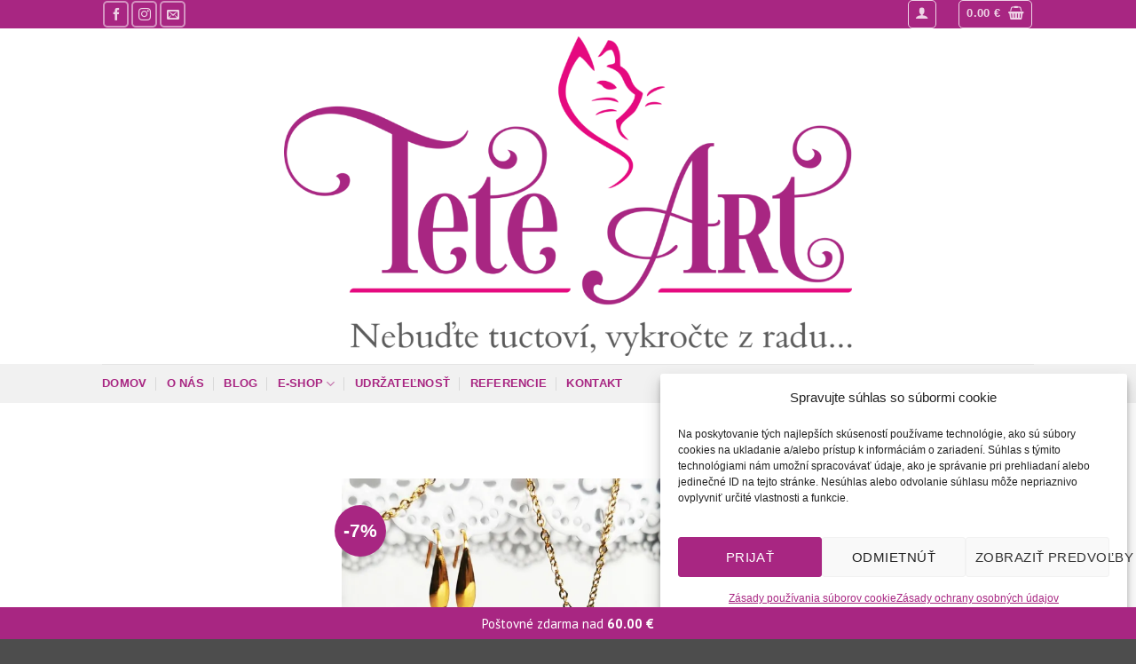

--- FILE ---
content_type: text/html; charset=UTF-8
request_url: https://tete-art.com/produkt/margaretka-cenovo-zvyhodnena-sada-2/
body_size: 47905
content:
<!DOCTYPE html>
<html lang="sk-SK" class="loading-site no-js">
<head><style>img.lazy{min-height:1px}</style><link href="https://tete-art.com/wp-content/plugins/w3-total-cache/pub/js/lazyload.min.js" as="script">
	<meta charset="UTF-8" />
	<link rel="profile" href="http://gmpg.org/xfn/11" />
	<link rel="pingback" href="https://tete-art.com/xmlrpc.php" />

					<script>document.documentElement.className = document.documentElement.className + ' yes-js js_active js'</script>
			<script>(function(html){html.className = html.className.replace(/\bno-js\b/,'js')})(document.documentElement);</script>
<meta name='robots' content='index, follow, max-image-preview:large, max-snippet:-1, max-video-preview:-1' />
<meta name="viewport" content="width=device-width, initial-scale=1" /><script>window._wca = window._wca || [];</script>

	<!-- This site is optimized with the Yoast SEO plugin v26.7 - https://yoast.com/wordpress/plugins/seo/ -->
	<title>Margarétka | Cenovo zvýhodnená sada - Tete-Art | handmade šperky</title>
	<link rel="canonical" href="https://tete-art.com/produkt/margaretka-cenovo-zvyhodnena-sada-2/" />
	<meta property="og:locale" content="sk_SK" />
	<meta property="og:type" content="article" />
	<meta property="og:title" content="Margarétka | Cenovo zvýhodnená sada - Tete-Art | handmade šperky" />
	<meta property="og:description" content="Lúčka, lúčina  Lúčka, lučina, tráva zelená,  tie slatinské dievčence sú ako biela kvetina.  Ale nie všetky, iba niektoré,  ktoré majú čierne očká, líčka červené.  Lúčka, lučina, tráva zelená,  tí slatinskí mládenci sú ako biela kvetina.  Ale nie všetci, iba niektorí,   ktorí chodia lúky kosiť v bielej košeli.        ♥  Slnkom pobozkanú, žiarivú sadu náušničiek, náhrdelníku a náramku z chirurgickej ocele v zlatom prevedení zdobia štylizované, perleťové margarétky v ľudovom štýle.  ♥   Naše náramky ohýbame do požadovaného tvaru ručne a schválne sme zvolili čapatejší tvar náramku, v tvare písmena C a nie okrúhly tvar, pretože ani ruka nie je okrúhla a náramok v tvare čapatého C na ruke krásne sedí, a neodtláča ruku od stola napríklad pri písaní. Obručový náramok nie je uzatvorený, a teda je vhodný na rôzne hrúbky rúk.  Náramok je možné roztiahnuť či stlačiť, tak aby na ruke dobre sedel. Ak sa obávate, že je Vaša ruka veľmi úzka, či naopak širšia, neváhajte nás kontaktovať, radi Vám veľkosť náramku prispôsobíme.  Keďže obručové náramky, nie sú na spondej strane spojené, nasadzujú sa cez bok ruky, cez jej najužšiu časť, čiže cez oblasť žíl na zápästí a následne sa pretočia do správne polohy.  ♥   Sada je zabalená v darčekovej krabičke.  ♥  Starostlivosť o krasotinky z našej dielničky je vskutku jednoduchá, stačí ich raz za čas preleštiť handričkou na šperky, či pre zvýšenie lesku použiť vatu určenú na striebro. Kompletné informácie o starostlivosti o krasotinky z našej dielničky sa dočítate TU.  ♥  Veľkosť:   Náušnice: 1,8cm  dĺžka 4cm  Náhrdelník : Dĺžka retiazky: 42cm + predlžujúca retiazka , Prívesok: 1,8cm  Náramok : Uni Hrúbka náramku je 1,8mm a šírka náramku 1cm.  Materiál:  Chirurgická oceľ  &nbsp;" />
	<meta property="og:url" content="https://tete-art.com/produkt/margaretka-cenovo-zvyhodnena-sada-2/" />
	<meta property="og:site_name" content="Tete-Art | handmade šperky" />
	<meta property="article:publisher" content="https://www.facebook.com/TeteArtSperky" />
	<meta property="article:modified_time" content="2024-01-14T15:43:36+00:00" />
	<meta property="og:image" content="https://tete-art.com/wp-content/uploads/2021/07/Margaretka-sada-2.jpg" />
	<meta property="og:image:width" content="900" />
	<meta property="og:image:height" content="1200" />
	<meta property="og:image:type" content="image/jpeg" />
	<meta name="twitter:card" content="summary_large_image" />
	<script type="application/ld+json" class="yoast-schema-graph">{"@context":"https://schema.org","@graph":[{"@type":"WebPage","@id":"https://tete-art.com/produkt/margaretka-cenovo-zvyhodnena-sada-2/","url":"https://tete-art.com/produkt/margaretka-cenovo-zvyhodnena-sada-2/","name":"Margarétka | Cenovo zvýhodnená sada - Tete-Art | handmade šperky","isPartOf":{"@id":"https://tete-art.com/#website"},"primaryImageOfPage":{"@id":"https://tete-art.com/produkt/margaretka-cenovo-zvyhodnena-sada-2/#primaryimage"},"image":{"@id":"https://tete-art.com/produkt/margaretka-cenovo-zvyhodnena-sada-2/#primaryimage"},"thumbnailUrl":"https://i0.wp.com/tete-art.com/wp-content/uploads/2021/07/Margaretka-sada-2.jpg?fit=900%2C1200&ssl=1","datePublished":"2021-07-07T17:33:55+00:00","dateModified":"2024-01-14T15:43:36+00:00","breadcrumb":{"@id":"https://tete-art.com/produkt/margaretka-cenovo-zvyhodnena-sada-2/#breadcrumb"},"inLanguage":"sk-SK","potentialAction":[{"@type":"ReadAction","target":["https://tete-art.com/produkt/margaretka-cenovo-zvyhodnena-sada-2/"]}]},{"@type":"ImageObject","inLanguage":"sk-SK","@id":"https://tete-art.com/produkt/margaretka-cenovo-zvyhodnena-sada-2/#primaryimage","url":"https://i0.wp.com/tete-art.com/wp-content/uploads/2021/07/Margaretka-sada-2.jpg?fit=900%2C1200&ssl=1","contentUrl":"https://i0.wp.com/tete-art.com/wp-content/uploads/2021/07/Margaretka-sada-2.jpg?fit=900%2C1200&ssl=1","width":900,"height":1200},{"@type":"BreadcrumbList","@id":"https://tete-art.com/produkt/margaretka-cenovo-zvyhodnena-sada-2/#breadcrumb","itemListElement":[{"@type":"ListItem","position":1,"name":"Domovská stránka","item":"https://tete-art.com/"},{"@type":"ListItem","position":2,"name":"E-shop","item":"https://tete-art.com/obchod/"},{"@type":"ListItem","position":3,"name":"Margarétka | Cenovo zvýhodnená sada"}]},{"@type":"WebSite","@id":"https://tete-art.com/#website","url":"https://tete-art.com/","name":"Tete-Art | handmade šperky","description":"Nebuďte tuctoví, vykročte z radu...","publisher":{"@id":"https://tete-art.com/#organization"},"potentialAction":[{"@type":"SearchAction","target":{"@type":"EntryPoint","urlTemplate":"https://tete-art.com/?s={search_term_string}"},"query-input":{"@type":"PropertyValueSpecification","valueRequired":true,"valueName":"search_term_string"}}],"inLanguage":"sk-SK"},{"@type":"Organization","@id":"https://tete-art.com/#organization","name":"Tete-Art","url":"https://tete-art.com/","logo":{"@type":"ImageObject","inLanguage":"sk-SK","@id":"https://tete-art.com/#/schema/logo/image/","url":"https://tete-art.com/wp-content/uploads/2020/11/logo-v-kruhu-ruzove.jpg","contentUrl":"https://tete-art.com/wp-content/uploads/2020/11/logo-v-kruhu-ruzove.jpg","width":1049,"height":1049,"caption":"Tete-Art"},"image":{"@id":"https://tete-art.com/#/schema/logo/image/"},"sameAs":["https://www.facebook.com/TeteArtSperky","https://www.instagram.com/tete.art/"]}]}</script>
	<!-- / Yoast SEO plugin. -->


<link rel='dns-prefetch' href='//stats.wp.com' />
<link rel='dns-prefetch' href='//capi-automation.s3.us-east-2.amazonaws.com' />
<link rel='dns-prefetch' href='//fonts.googleapis.com' />
<link rel='preconnect' href='//i0.wp.com' />
<link rel='preconnect' href='//c0.wp.com' />
<link rel='prefetch' href='https://tete-art.com/wp-content/themes/flatsome/assets/js/flatsome.js?ver=e2eddd6c228105dac048' />
<link rel='prefetch' href='https://tete-art.com/wp-content/themes/flatsome/assets/js/chunk.slider.js?ver=3.20.4' />
<link rel='prefetch' href='https://tete-art.com/wp-content/themes/flatsome/assets/js/chunk.popups.js?ver=3.20.4' />
<link rel='prefetch' href='https://tete-art.com/wp-content/themes/flatsome/assets/js/chunk.tooltips.js?ver=3.20.4' />
<link rel='prefetch' href='https://tete-art.com/wp-content/themes/flatsome/assets/js/woocommerce.js?ver=1c9be63d628ff7c3ff4c' />
<link rel="alternate" type="application/rss+xml" title="RSS kanál: Tete-Art | handmade šperky &raquo;" href="https://tete-art.com/feed/" />
<link rel="alternate" type="application/rss+xml" title="RSS kanál komentárov webu Tete-Art | handmade šperky &raquo;" href="https://tete-art.com/comments/feed/" />
<link rel="alternate" type="application/rss+xml" title="RSS kanál komentárov webu Tete-Art | handmade šperky &raquo; ku článku Margarétka | Cenovo zvýhodnená sada" href="https://tete-art.com/produkt/margaretka-cenovo-zvyhodnena-sada-2/feed/" />
<link rel="alternate" title="oEmbed (JSON)" type="application/json+oembed" href="https://tete-art.com/wp-json/oembed/1.0/embed?url=https%3A%2F%2Ftete-art.com%2Fprodukt%2Fmargaretka-cenovo-zvyhodnena-sada-2%2F" />
<link rel="alternate" title="oEmbed (XML)" type="text/xml+oembed" href="https://tete-art.com/wp-json/oembed/1.0/embed?url=https%3A%2F%2Ftete-art.com%2Fprodukt%2Fmargaretka-cenovo-zvyhodnena-sada-2%2F&#038;format=xml" />
<style id='wp-img-auto-sizes-contain-inline-css' type='text/css'>
img:is([sizes=auto i],[sizes^="auto," i]){contain-intrinsic-size:3000px 1500px}
/*# sourceURL=wp-img-auto-sizes-contain-inline-css */
</style>
<style id='wp-block-library-inline-css' type='text/css'>
:root{--wp-block-synced-color:#7a00df;--wp-block-synced-color--rgb:122,0,223;--wp-bound-block-color:var(--wp-block-synced-color);--wp-editor-canvas-background:#ddd;--wp-admin-theme-color:#007cba;--wp-admin-theme-color--rgb:0,124,186;--wp-admin-theme-color-darker-10:#006ba1;--wp-admin-theme-color-darker-10--rgb:0,107,160.5;--wp-admin-theme-color-darker-20:#005a87;--wp-admin-theme-color-darker-20--rgb:0,90,135;--wp-admin-border-width-focus:2px}@media (min-resolution:192dpi){:root{--wp-admin-border-width-focus:1.5px}}.wp-element-button{cursor:pointer}:root .has-very-light-gray-background-color{background-color:#eee}:root .has-very-dark-gray-background-color{background-color:#313131}:root .has-very-light-gray-color{color:#eee}:root .has-very-dark-gray-color{color:#313131}:root .has-vivid-green-cyan-to-vivid-cyan-blue-gradient-background{background:linear-gradient(135deg,#00d084,#0693e3)}:root .has-purple-crush-gradient-background{background:linear-gradient(135deg,#34e2e4,#4721fb 50%,#ab1dfe)}:root .has-hazy-dawn-gradient-background{background:linear-gradient(135deg,#faaca8,#dad0ec)}:root .has-subdued-olive-gradient-background{background:linear-gradient(135deg,#fafae1,#67a671)}:root .has-atomic-cream-gradient-background{background:linear-gradient(135deg,#fdd79a,#004a59)}:root .has-nightshade-gradient-background{background:linear-gradient(135deg,#330968,#31cdcf)}:root .has-midnight-gradient-background{background:linear-gradient(135deg,#020381,#2874fc)}:root{--wp--preset--font-size--normal:16px;--wp--preset--font-size--huge:42px}.has-regular-font-size{font-size:1em}.has-larger-font-size{font-size:2.625em}.has-normal-font-size{font-size:var(--wp--preset--font-size--normal)}.has-huge-font-size{font-size:var(--wp--preset--font-size--huge)}.has-text-align-center{text-align:center}.has-text-align-left{text-align:left}.has-text-align-right{text-align:right}.has-fit-text{white-space:nowrap!important}#end-resizable-editor-section{display:none}.aligncenter{clear:both}.items-justified-left{justify-content:flex-start}.items-justified-center{justify-content:center}.items-justified-right{justify-content:flex-end}.items-justified-space-between{justify-content:space-between}.screen-reader-text{border:0;clip-path:inset(50%);height:1px;margin:-1px;overflow:hidden;padding:0;position:absolute;width:1px;word-wrap:normal!important}.screen-reader-text:focus{background-color:#ddd;clip-path:none;color:#444;display:block;font-size:1em;height:auto;left:5px;line-height:normal;padding:15px 23px 14px;text-decoration:none;top:5px;width:auto;z-index:100000}html :where(.has-border-color){border-style:solid}html :where([style*=border-top-color]){border-top-style:solid}html :where([style*=border-right-color]){border-right-style:solid}html :where([style*=border-bottom-color]){border-bottom-style:solid}html :where([style*=border-left-color]){border-left-style:solid}html :where([style*=border-width]){border-style:solid}html :where([style*=border-top-width]){border-top-style:solid}html :where([style*=border-right-width]){border-right-style:solid}html :where([style*=border-bottom-width]){border-bottom-style:solid}html :where([style*=border-left-width]){border-left-style:solid}html :where(img[class*=wp-image-]){height:auto;max-width:100%}:where(figure){margin:0 0 1em}html :where(.is-position-sticky){--wp-admin--admin-bar--position-offset:var(--wp-admin--admin-bar--height,0px)}@media screen and (max-width:600px){html :where(.is-position-sticky){--wp-admin--admin-bar--position-offset:0px}}

/*# sourceURL=wp-block-library-inline-css */
</style><link rel='stylesheet' id='wc-blocks-style-css' href='https://c0.wp.com/p/woocommerce/10.4.3/assets/client/blocks/wc-blocks.css' type='text/css' media='all' />
<link rel='stylesheet' id='jquery-selectBox-css' href='https://tete-art.com/wp-content/plugins/yith-woocommerce-wishlist/assets/css/jquery.selectBox.css?ver=1.2.0' type='text/css' media='all' />
<link rel='stylesheet' id='woocommerce_prettyPhoto_css-css' href='//tete-art.com/wp-content/plugins/woocommerce/assets/css/prettyPhoto.css?ver=3.1.6' type='text/css' media='all' />
<link rel='stylesheet' id='yith-wcwl-main-css' href='https://tete-art.com/wp-content/plugins/yith-woocommerce-wishlist/assets/css/style.css?ver=4.11.0' type='text/css' media='all' />
<style id='yith-wcwl-main-inline-css' type='text/css'>
 :root { --rounded-corners-radius: 16px; --add-to-cart-rounded-corners-radius: 16px; --feedback-duration: 3s } 
 :root { --rounded-corners-radius: 16px; --add-to-cart-rounded-corners-radius: 16px; --feedback-duration: 3s } 
 :root { --rounded-corners-radius: 16px; --add-to-cart-rounded-corners-radius: 16px; --feedback-duration: 3s } 
 :root { --rounded-corners-radius: 16px; --add-to-cart-rounded-corners-radius: 16px; --feedback-duration: 3s } 
 :root { --rounded-corners-radius: 16px; --add-to-cart-rounded-corners-radius: 16px; --feedback-duration: 3s } 
 :root { --rounded-corners-radius: 16px; --add-to-cart-rounded-corners-radius: 16px; --feedback-duration: 3s } 
 :root { --rounded-corners-radius: 16px; --add-to-cart-rounded-corners-radius: 16px; --feedback-duration: 3s } 
 :root { --rounded-corners-radius: 16px; --add-to-cart-rounded-corners-radius: 16px; --feedback-duration: 3s } 
 :root { --rounded-corners-radius: 16px; --add-to-cart-rounded-corners-radius: 16px; --feedback-duration: 3s } 
/*# sourceURL=yith-wcwl-main-inline-css */
</style>
<style id='global-styles-inline-css' type='text/css'>
:root{--wp--preset--aspect-ratio--square: 1;--wp--preset--aspect-ratio--4-3: 4/3;--wp--preset--aspect-ratio--3-4: 3/4;--wp--preset--aspect-ratio--3-2: 3/2;--wp--preset--aspect-ratio--2-3: 2/3;--wp--preset--aspect-ratio--16-9: 16/9;--wp--preset--aspect-ratio--9-16: 9/16;--wp--preset--color--black: #000000;--wp--preset--color--cyan-bluish-gray: #abb8c3;--wp--preset--color--white: #ffffff;--wp--preset--color--pale-pink: #f78da7;--wp--preset--color--vivid-red: #cf2e2e;--wp--preset--color--luminous-vivid-orange: #ff6900;--wp--preset--color--luminous-vivid-amber: #fcb900;--wp--preset--color--light-green-cyan: #7bdcb5;--wp--preset--color--vivid-green-cyan: #00d084;--wp--preset--color--pale-cyan-blue: #8ed1fc;--wp--preset--color--vivid-cyan-blue: #0693e3;--wp--preset--color--vivid-purple: #9b51e0;--wp--preset--color--primary: #a82682;--wp--preset--color--secondary: #a82682;--wp--preset--color--success: #df097b;--wp--preset--color--alert: #df097b;--wp--preset--gradient--vivid-cyan-blue-to-vivid-purple: linear-gradient(135deg,rgb(6,147,227) 0%,rgb(155,81,224) 100%);--wp--preset--gradient--light-green-cyan-to-vivid-green-cyan: linear-gradient(135deg,rgb(122,220,180) 0%,rgb(0,208,130) 100%);--wp--preset--gradient--luminous-vivid-amber-to-luminous-vivid-orange: linear-gradient(135deg,rgb(252,185,0) 0%,rgb(255,105,0) 100%);--wp--preset--gradient--luminous-vivid-orange-to-vivid-red: linear-gradient(135deg,rgb(255,105,0) 0%,rgb(207,46,46) 100%);--wp--preset--gradient--very-light-gray-to-cyan-bluish-gray: linear-gradient(135deg,rgb(238,238,238) 0%,rgb(169,184,195) 100%);--wp--preset--gradient--cool-to-warm-spectrum: linear-gradient(135deg,rgb(74,234,220) 0%,rgb(151,120,209) 20%,rgb(207,42,186) 40%,rgb(238,44,130) 60%,rgb(251,105,98) 80%,rgb(254,248,76) 100%);--wp--preset--gradient--blush-light-purple: linear-gradient(135deg,rgb(255,206,236) 0%,rgb(152,150,240) 100%);--wp--preset--gradient--blush-bordeaux: linear-gradient(135deg,rgb(254,205,165) 0%,rgb(254,45,45) 50%,rgb(107,0,62) 100%);--wp--preset--gradient--luminous-dusk: linear-gradient(135deg,rgb(255,203,112) 0%,rgb(199,81,192) 50%,rgb(65,88,208) 100%);--wp--preset--gradient--pale-ocean: linear-gradient(135deg,rgb(255,245,203) 0%,rgb(182,227,212) 50%,rgb(51,167,181) 100%);--wp--preset--gradient--electric-grass: linear-gradient(135deg,rgb(202,248,128) 0%,rgb(113,206,126) 100%);--wp--preset--gradient--midnight: linear-gradient(135deg,rgb(2,3,129) 0%,rgb(40,116,252) 100%);--wp--preset--font-size--small: 13px;--wp--preset--font-size--medium: 20px;--wp--preset--font-size--large: 36px;--wp--preset--font-size--x-large: 42px;--wp--preset--spacing--20: 0.44rem;--wp--preset--spacing--30: 0.67rem;--wp--preset--spacing--40: 1rem;--wp--preset--spacing--50: 1.5rem;--wp--preset--spacing--60: 2.25rem;--wp--preset--spacing--70: 3.38rem;--wp--preset--spacing--80: 5.06rem;--wp--preset--shadow--natural: 6px 6px 9px rgba(0, 0, 0, 0.2);--wp--preset--shadow--deep: 12px 12px 50px rgba(0, 0, 0, 0.4);--wp--preset--shadow--sharp: 6px 6px 0px rgba(0, 0, 0, 0.2);--wp--preset--shadow--outlined: 6px 6px 0px -3px rgb(255, 255, 255), 6px 6px rgb(0, 0, 0);--wp--preset--shadow--crisp: 6px 6px 0px rgb(0, 0, 0);}:where(body) { margin: 0; }.wp-site-blocks > .alignleft { float: left; margin-right: 2em; }.wp-site-blocks > .alignright { float: right; margin-left: 2em; }.wp-site-blocks > .aligncenter { justify-content: center; margin-left: auto; margin-right: auto; }:where(.is-layout-flex){gap: 0.5em;}:where(.is-layout-grid){gap: 0.5em;}.is-layout-flow > .alignleft{float: left;margin-inline-start: 0;margin-inline-end: 2em;}.is-layout-flow > .alignright{float: right;margin-inline-start: 2em;margin-inline-end: 0;}.is-layout-flow > .aligncenter{margin-left: auto !important;margin-right: auto !important;}.is-layout-constrained > .alignleft{float: left;margin-inline-start: 0;margin-inline-end: 2em;}.is-layout-constrained > .alignright{float: right;margin-inline-start: 2em;margin-inline-end: 0;}.is-layout-constrained > .aligncenter{margin-left: auto !important;margin-right: auto !important;}.is-layout-constrained > :where(:not(.alignleft):not(.alignright):not(.alignfull)){margin-left: auto !important;margin-right: auto !important;}body .is-layout-flex{display: flex;}.is-layout-flex{flex-wrap: wrap;align-items: center;}.is-layout-flex > :is(*, div){margin: 0;}body .is-layout-grid{display: grid;}.is-layout-grid > :is(*, div){margin: 0;}body{padding-top: 0px;padding-right: 0px;padding-bottom: 0px;padding-left: 0px;}a:where(:not(.wp-element-button)){text-decoration: none;}:root :where(.wp-element-button, .wp-block-button__link){background-color: #32373c;border-width: 0;color: #fff;font-family: inherit;font-size: inherit;font-style: inherit;font-weight: inherit;letter-spacing: inherit;line-height: inherit;padding-top: calc(0.667em + 2px);padding-right: calc(1.333em + 2px);padding-bottom: calc(0.667em + 2px);padding-left: calc(1.333em + 2px);text-decoration: none;text-transform: inherit;}.has-black-color{color: var(--wp--preset--color--black) !important;}.has-cyan-bluish-gray-color{color: var(--wp--preset--color--cyan-bluish-gray) !important;}.has-white-color{color: var(--wp--preset--color--white) !important;}.has-pale-pink-color{color: var(--wp--preset--color--pale-pink) !important;}.has-vivid-red-color{color: var(--wp--preset--color--vivid-red) !important;}.has-luminous-vivid-orange-color{color: var(--wp--preset--color--luminous-vivid-orange) !important;}.has-luminous-vivid-amber-color{color: var(--wp--preset--color--luminous-vivid-amber) !important;}.has-light-green-cyan-color{color: var(--wp--preset--color--light-green-cyan) !important;}.has-vivid-green-cyan-color{color: var(--wp--preset--color--vivid-green-cyan) !important;}.has-pale-cyan-blue-color{color: var(--wp--preset--color--pale-cyan-blue) !important;}.has-vivid-cyan-blue-color{color: var(--wp--preset--color--vivid-cyan-blue) !important;}.has-vivid-purple-color{color: var(--wp--preset--color--vivid-purple) !important;}.has-primary-color{color: var(--wp--preset--color--primary) !important;}.has-secondary-color{color: var(--wp--preset--color--secondary) !important;}.has-success-color{color: var(--wp--preset--color--success) !important;}.has-alert-color{color: var(--wp--preset--color--alert) !important;}.has-black-background-color{background-color: var(--wp--preset--color--black) !important;}.has-cyan-bluish-gray-background-color{background-color: var(--wp--preset--color--cyan-bluish-gray) !important;}.has-white-background-color{background-color: var(--wp--preset--color--white) !important;}.has-pale-pink-background-color{background-color: var(--wp--preset--color--pale-pink) !important;}.has-vivid-red-background-color{background-color: var(--wp--preset--color--vivid-red) !important;}.has-luminous-vivid-orange-background-color{background-color: var(--wp--preset--color--luminous-vivid-orange) !important;}.has-luminous-vivid-amber-background-color{background-color: var(--wp--preset--color--luminous-vivid-amber) !important;}.has-light-green-cyan-background-color{background-color: var(--wp--preset--color--light-green-cyan) !important;}.has-vivid-green-cyan-background-color{background-color: var(--wp--preset--color--vivid-green-cyan) !important;}.has-pale-cyan-blue-background-color{background-color: var(--wp--preset--color--pale-cyan-blue) !important;}.has-vivid-cyan-blue-background-color{background-color: var(--wp--preset--color--vivid-cyan-blue) !important;}.has-vivid-purple-background-color{background-color: var(--wp--preset--color--vivid-purple) !important;}.has-primary-background-color{background-color: var(--wp--preset--color--primary) !important;}.has-secondary-background-color{background-color: var(--wp--preset--color--secondary) !important;}.has-success-background-color{background-color: var(--wp--preset--color--success) !important;}.has-alert-background-color{background-color: var(--wp--preset--color--alert) !important;}.has-black-border-color{border-color: var(--wp--preset--color--black) !important;}.has-cyan-bluish-gray-border-color{border-color: var(--wp--preset--color--cyan-bluish-gray) !important;}.has-white-border-color{border-color: var(--wp--preset--color--white) !important;}.has-pale-pink-border-color{border-color: var(--wp--preset--color--pale-pink) !important;}.has-vivid-red-border-color{border-color: var(--wp--preset--color--vivid-red) !important;}.has-luminous-vivid-orange-border-color{border-color: var(--wp--preset--color--luminous-vivid-orange) !important;}.has-luminous-vivid-amber-border-color{border-color: var(--wp--preset--color--luminous-vivid-amber) !important;}.has-light-green-cyan-border-color{border-color: var(--wp--preset--color--light-green-cyan) !important;}.has-vivid-green-cyan-border-color{border-color: var(--wp--preset--color--vivid-green-cyan) !important;}.has-pale-cyan-blue-border-color{border-color: var(--wp--preset--color--pale-cyan-blue) !important;}.has-vivid-cyan-blue-border-color{border-color: var(--wp--preset--color--vivid-cyan-blue) !important;}.has-vivid-purple-border-color{border-color: var(--wp--preset--color--vivid-purple) !important;}.has-primary-border-color{border-color: var(--wp--preset--color--primary) !important;}.has-secondary-border-color{border-color: var(--wp--preset--color--secondary) !important;}.has-success-border-color{border-color: var(--wp--preset--color--success) !important;}.has-alert-border-color{border-color: var(--wp--preset--color--alert) !important;}.has-vivid-cyan-blue-to-vivid-purple-gradient-background{background: var(--wp--preset--gradient--vivid-cyan-blue-to-vivid-purple) !important;}.has-light-green-cyan-to-vivid-green-cyan-gradient-background{background: var(--wp--preset--gradient--light-green-cyan-to-vivid-green-cyan) !important;}.has-luminous-vivid-amber-to-luminous-vivid-orange-gradient-background{background: var(--wp--preset--gradient--luminous-vivid-amber-to-luminous-vivid-orange) !important;}.has-luminous-vivid-orange-to-vivid-red-gradient-background{background: var(--wp--preset--gradient--luminous-vivid-orange-to-vivid-red) !important;}.has-very-light-gray-to-cyan-bluish-gray-gradient-background{background: var(--wp--preset--gradient--very-light-gray-to-cyan-bluish-gray) !important;}.has-cool-to-warm-spectrum-gradient-background{background: var(--wp--preset--gradient--cool-to-warm-spectrum) !important;}.has-blush-light-purple-gradient-background{background: var(--wp--preset--gradient--blush-light-purple) !important;}.has-blush-bordeaux-gradient-background{background: var(--wp--preset--gradient--blush-bordeaux) !important;}.has-luminous-dusk-gradient-background{background: var(--wp--preset--gradient--luminous-dusk) !important;}.has-pale-ocean-gradient-background{background: var(--wp--preset--gradient--pale-ocean) !important;}.has-electric-grass-gradient-background{background: var(--wp--preset--gradient--electric-grass) !important;}.has-midnight-gradient-background{background: var(--wp--preset--gradient--midnight) !important;}.has-small-font-size{font-size: var(--wp--preset--font-size--small) !important;}.has-medium-font-size{font-size: var(--wp--preset--font-size--medium) !important;}.has-large-font-size{font-size: var(--wp--preset--font-size--large) !important;}.has-x-large-font-size{font-size: var(--wp--preset--font-size--x-large) !important;}
/*# sourceURL=global-styles-inline-css */
</style>

<link rel='stylesheet' id='contact-form-7-css' href='https://tete-art.com/wp-content/plugins/contact-form-7/includes/css/styles.css?ver=6.1.4' type='text/css' media='all' />
<link rel='stylesheet' id='photoswipe-css' href='https://c0.wp.com/p/woocommerce/10.4.3/assets/css/photoswipe/photoswipe.min.css' type='text/css' media='all' />
<link rel='stylesheet' id='photoswipe-default-skin-css' href='https://c0.wp.com/p/woocommerce/10.4.3/assets/css/photoswipe/default-skin/default-skin.min.css' type='text/css' media='all' />
<style id='woocommerce-inline-inline-css' type='text/css'>
.woocommerce form .form-row .required { visibility: visible; }
/*# sourceURL=woocommerce-inline-inline-css */
</style>
<link rel='stylesheet' id='cmplz-general-css' href='https://tete-art.com/wp-content/plugins/complianz-gdpr/assets/css/cookieblocker.min.css?ver=1765938044' type='text/css' media='all' />
<link rel='stylesheet' id='woocommerce-free-shipping-bar-google-font-css' href='//fonts.googleapis.com/css?family=PT+Sans%3A400%2C500%2C600%2C700&#038;ver=1.2.10.1' type='text/css' media='all' />
<link rel='stylesheet' id='woocommerce-free-shipping-bar-css' href='https://tete-art.com/wp-content/plugins/woo-free-shipping-bar/assets/css/frontend-style.min.css?ver=1.2.10.1' type='text/css' media='all' />
<style id='woocommerce-free-shipping-bar-inline-css' type='text/css'>

				#wfspb-top-bar .wfspb-lining-layer{
					background-color: rgb(168, 38, 130) !important;
				}
				#wfspb-progress.wfsb-style-3{
					background-color: rgb(168, 38, 130) !important;
				}
				#wfspb-top-bar{
					color: #FFFFFF !important;
					text-align: center !important;
				}
				#wfspb-top-bar #wfspb-main-content{
					padding: 0 30px;
					font-size: 15px !important;
					text-align: center !important;
					color: #FFFFFF !important;
				}
				#wfspb-top-bar #wfspb-main-content b span{
					color: #FFFFFF ;
				}
				#wfspb-top-bar #wfspb-main-content a{
					color: #77B508;
				}
				div#wfspb-close{
				font-size: 15px !important;
				line-height: 15px !important;
				}
				
				#wfspb-top-bar{
					font-family: PT Sans !important;
				}
					#wfspb-progress .wfspb-progress-background,.woocommerce-free-shipping-bar-order .woocommerce-free-shipping-bar-order-bar{
						background-color: #C9CFD4 !important;
					}
					#wfspb-current-progress,.woocommerce-free-shipping-bar-order .woocommerce-free-shipping-bar-order-bar .woocommerce-free-shipping-bar-order-bar-inner{
						background-color: #DF097B !important;
					}
					#wfspb-top-bar > #wfspb-progress.wfsb-effect-2{
					outline-color:#DF097B !important;
					}
					#wfspb-label{
						color: #FFFFFF !important;
						font-size: 11px !important;
					}
				
/*# sourceURL=woocommerce-free-shipping-bar-inline-css */
</style>
<link rel='stylesheet' id='dgwt-wcas-style-css' href='https://tete-art.com/wp-content/plugins/ajax-search-for-woocommerce/assets/css/style.min.css?ver=1.32.2' type='text/css' media='all' />
<link rel='stylesheet' id='flatsome-woocommerce-wishlist-css' href='https://tete-art.com/wp-content/themes/flatsome/inc/integrations/wc-yith-wishlist/wishlist.css?ver=3.20.4' type='text/css' media='all' />
<link rel='stylesheet' id='flatsome-main-css' href='https://tete-art.com/wp-content/themes/flatsome/assets/css/flatsome.css?ver=3.20.4' type='text/css' media='all' />
<style id='flatsome-main-inline-css' type='text/css'>
@font-face {
				font-family: "fl-icons";
				font-display: block;
				src: url(https://tete-art.com/wp-content/themes/flatsome/assets/css/icons/fl-icons.eot?v=3.20.4);
				src:
					url(https://tete-art.com/wp-content/themes/flatsome/assets/css/icons/fl-icons.eot#iefix?v=3.20.4) format("embedded-opentype"),
					url(https://tete-art.com/wp-content/themes/flatsome/assets/css/icons/fl-icons.woff2?v=3.20.4) format("woff2"),
					url(https://tete-art.com/wp-content/themes/flatsome/assets/css/icons/fl-icons.ttf?v=3.20.4) format("truetype"),
					url(https://tete-art.com/wp-content/themes/flatsome/assets/css/icons/fl-icons.woff?v=3.20.4) format("woff"),
					url(https://tete-art.com/wp-content/themes/flatsome/assets/css/icons/fl-icons.svg?v=3.20.4#fl-icons) format("svg");
			}
/*# sourceURL=flatsome-main-inline-css */
</style>
<link rel='stylesheet' id='flatsome-shop-css' href='https://tete-art.com/wp-content/themes/flatsome/assets/css/flatsome-shop.css?ver=3.20.4' type='text/css' media='all' />
<link rel='stylesheet' id='flatsome-style-css' href='https://tete-art.com/wp-content/themes/flatsome-child/style.css?ver=3.0' type='text/css' media='all' />
<script type="text/javascript">
            window._nslDOMReady = (function () {
                const executedCallbacks = new Set();
            
                return function (callback) {
                    /**
                    * Third parties might dispatch DOMContentLoaded events, so we need to ensure that we only run our callback once!
                    */
                    if (executedCallbacks.has(callback)) return;
            
                    const wrappedCallback = function () {
                        if (executedCallbacks.has(callback)) return;
                        executedCallbacks.add(callback);
                        callback();
                    };
            
                    if (document.readyState === "complete" || document.readyState === "interactive") {
                        wrappedCallback();
                    } else {
                        document.addEventListener("DOMContentLoaded", wrappedCallback);
                    }
                };
            })();
        </script><script type="text/javascript" src="https://c0.wp.com/c/6.9/wp-includes/js/jquery/jquery.min.js" id="jquery-core-js"></script>
<script type="text/javascript" src="https://c0.wp.com/c/6.9/wp-includes/js/jquery/jquery-migrate.min.js" id="jquery-migrate-js"></script>
<script type="text/javascript" src="https://c0.wp.com/p/woocommerce/10.4.3/assets/js/jquery-blockui/jquery.blockUI.min.js" id="wc-jquery-blockui-js" data-wp-strategy="defer"></script>
<script type="text/javascript" id="wc-add-to-cart-js-extra">
/* <![CDATA[ */
var wc_add_to_cart_params = {"ajax_url":"/wp-admin/admin-ajax.php","wc_ajax_url":"/?wc-ajax=%%endpoint%%","i18n_view_cart":"Zobrazi\u0165 ko\u0161\u00edk","cart_url":"https://tete-art.com/kosik/","is_cart":"","cart_redirect_after_add":"no"};
//# sourceURL=wc-add-to-cart-js-extra
/* ]]> */
</script>
<script type="text/javascript" src="https://c0.wp.com/p/woocommerce/10.4.3/assets/js/frontend/add-to-cart.min.js" id="wc-add-to-cart-js" defer="defer" data-wp-strategy="defer"></script>
<script type="text/javascript" src="https://c0.wp.com/p/woocommerce/10.4.3/assets/js/photoswipe/photoswipe.min.js" id="wc-photoswipe-js" defer="defer" data-wp-strategy="defer"></script>
<script type="text/javascript" src="https://c0.wp.com/p/woocommerce/10.4.3/assets/js/photoswipe/photoswipe-ui-default.min.js" id="wc-photoswipe-ui-default-js" defer="defer" data-wp-strategy="defer"></script>
<script type="text/javascript" id="wc-single-product-js-extra">
/* <![CDATA[ */
var wc_single_product_params = {"i18n_required_rating_text":"Pros\u00edm ohodno\u0165te","i18n_rating_options":["1 z 5 hviezdi\u010diek","2 z 5 hviezdi\u010diek","3 z 5 hviezdi\u010diek","4 z 5 hviezdi\u010diek","5 z 5 hviezdi\u010diek"],"i18n_product_gallery_trigger_text":"Zobrazi\u0165 gal\u00e9riu obr\u00e1zkov na celej obrazovke","review_rating_required":"yes","flexslider":{"rtl":false,"animation":"slide","smoothHeight":true,"directionNav":false,"controlNav":"thumbnails","slideshow":false,"animationSpeed":500,"animationLoop":false,"allowOneSlide":false},"zoom_enabled":"","zoom_options":[],"photoswipe_enabled":"1","photoswipe_options":{"shareEl":false,"closeOnScroll":false,"history":false,"hideAnimationDuration":0,"showAnimationDuration":0},"flexslider_enabled":""};
//# sourceURL=wc-single-product-js-extra
/* ]]> */
</script>
<script type="text/javascript" src="https://c0.wp.com/p/woocommerce/10.4.3/assets/js/frontend/single-product.min.js" id="wc-single-product-js" defer="defer" data-wp-strategy="defer"></script>
<script type="text/javascript" src="https://c0.wp.com/p/woocommerce/10.4.3/assets/js/js-cookie/js.cookie.min.js" id="wc-js-cookie-js" data-wp-strategy="defer"></script>
<script type="text/javascript" id="woocommerce-free-shipping-bar-js-extra">
/* <![CDATA[ */
var _wfsb_params = {"mobile":"","ajax_url":"https://tete-art.com/wp-admin/admin-ajax.php","nonce":"9b35d4f3e2","html_refresh":["#wfspb-main-content","#wfspb-main-content.wfspb-message-in-shop","#wfspb-main-content.wfspb-message-in-cart-checkout","#wfspb-progress"]};
//# sourceURL=woocommerce-free-shipping-bar-js-extra
/* ]]> */
</script>
<script type="text/javascript" src="https://tete-art.com/wp-content/plugins/woo-free-shipping-bar/assets/js/frontend.min.js?ver=1.2.10.1" id="woocommerce-free-shipping-bar-js"></script>
<script data-service="jetpack-statistics" data-category="statistics" type="text/plain" data-cmplz-src="https://stats.wp.com/s-202603.js" id="woocommerce-analytics-js" defer="defer" data-wp-strategy="defer"></script>
<link rel="https://api.w.org/" href="https://tete-art.com/wp-json/" /><link rel="alternate" title="JSON" type="application/json" href="https://tete-art.com/wp-json/wp/v2/product/57550" /><link rel="EditURI" type="application/rsd+xml" title="RSD" href="https://tete-art.com/xmlrpc.php?rsd" />
<meta name="generator" content="WordPress 6.9" />
<meta name="generator" content="WooCommerce 10.4.3" />
<link rel='shortlink' href='https://tete-art.com/?p=57550' />
			<style>.cmplz-hidden {
					display: none !important;
				}</style>		<style>
			.dgwt-wcas-ico-magnifier,.dgwt-wcas-ico-magnifier-handler{max-width:20px}.dgwt-wcas-search-wrapp{max-width:600px}.dgwt-wcas-style-pirx .dgwt-wcas-sf-wrapp{background-color:#d3d3d3}.dgwt-wcas-search-wrapp .dgwt-wcas-sf-wrapp input[type=search].dgwt-wcas-search-input,.dgwt-wcas-search-wrapp .dgwt-wcas-sf-wrapp input[type=search].dgwt-wcas-search-input:hover,.dgwt-wcas-search-wrapp .dgwt-wcas-sf-wrapp input[type=search].dgwt-wcas-search-input:focus{color:#e502bf}.dgwt-wcas-sf-wrapp input[type=search].dgwt-wcas-search-input::placeholder{color:#e502bf;opacity:.3}.dgwt-wcas-sf-wrapp input[type=search].dgwt-wcas-search-input::-webkit-input-placeholder{color:#e502bf;opacity:.3}.dgwt-wcas-sf-wrapp input[type=search].dgwt-wcas-search-input:-moz-placeholder{color:#e502bf;opacity:.3}.dgwt-wcas-sf-wrapp input[type=search].dgwt-wcas-search-input::-moz-placeholder{color:#e502bf;opacity:.3}.dgwt-wcas-sf-wrapp input[type=search].dgwt-wcas-search-input:-ms-input-placeholder{color:#e502bf}.dgwt-wcas-no-submit.dgwt-wcas-search-wrapp .dgwt-wcas-ico-magnifier path,.dgwt-wcas-search-wrapp .dgwt-wcas-close path{fill:#e502bf}.dgwt-wcas-loader-circular-path{stroke:#e502bf}.dgwt-wcas-preloader{opacity:.6}.dgwt-wcas-search-wrapp .dgwt-wcas-sf-wrapp .dgwt-wcas-search-submit::before{}.dgwt-wcas-search-wrapp .dgwt-wcas-sf-wrapp .dgwt-wcas-search-submit:hover::before,.dgwt-wcas-search-wrapp .dgwt-wcas-sf-wrapp .dgwt-wcas-search-submit:focus::before{}.dgwt-wcas-search-wrapp .dgwt-wcas-sf-wrapp .dgwt-wcas-search-submit,.dgwt-wcas-om-bar .dgwt-wcas-om-return{color:#e502bf}.dgwt-wcas-search-wrapp .dgwt-wcas-ico-magnifier,.dgwt-wcas-search-wrapp .dgwt-wcas-sf-wrapp .dgwt-wcas-search-submit svg path,.dgwt-wcas-om-bar .dgwt-wcas-om-return svg path{fill:#e502bf}.dgwt-wcas-search-icon{color:#e202a7}.dgwt-wcas-search-icon path{fill:#e202a7}		</style>
			<style>
		.dgwt-wcas-flatsome-up {
			margin-top: -40vh;
		}

		#search-lightbox .dgwt-wcas-sf-wrapp input[type=search].dgwt-wcas-search-input {
			height: 60px;
			font-size: 20px;
		}

		#search-lightbox .dgwt-wcas-search-wrapp {
			-webkit-transition: all 100ms ease-in-out;
			-moz-transition: all 100ms ease-in-out;
			-ms-transition: all 100ms ease-in-out;
			-o-transition: all 100ms ease-in-out;
			transition: all 100ms ease-in-out;
		}

		#search-lightbox .dgwt-wcas-sf-wrapp .dgwt-wcas-search-submit:before {
			top: 21px;
		}

		.dgwt-wcas-overlay-mobile-on .mfp-wrap .mfp-content {
			width: 100vw;
		}

		.dgwt-wcas-overlay-mobile-on .mfp-wrap,
		.dgwt-wcas-overlay-mobile-on .mfp-close,
		.dgwt-wcas-overlay-mobile-on .nav-sidebar {
			display: none;
		}

		.dgwt-wcas-overlay-mobile-on .main-menu-overlay {
			display: none;
		}

		.dgwt-wcas-open .header-search-dropdown .nav-dropdown {
			opacity: 1;
			max-height: inherit;
			left: -15px !important;
		}

		.dgwt-wcas-open:not(.dgwt-wcas-theme-flatsome-dd-sc) .nav-right .header-search-dropdown .nav-dropdown {
			left: auto;
			/*right: -15px;*/
		}

		.dgwt-wcas-theme-flatsome .nav-dropdown .dgwt-wcas-search-wrapp {
			min-width: 450px;
		}

		.header-search-form {
			min-width: 250px;
		}
	</style>
			<noscript><style>.woocommerce-product-gallery{ opacity: 1 !important; }</style></noscript>
				<script data-service="facebook" data-category="marketing"  type="text/plain">
				!function(f,b,e,v,n,t,s){if(f.fbq)return;n=f.fbq=function(){n.callMethod?
					n.callMethod.apply(n,arguments):n.queue.push(arguments)};if(!f._fbq)f._fbq=n;
					n.push=n;n.loaded=!0;n.version='2.0';n.queue=[];t=b.createElement(e);t.async=!0;
					t.src=v;s=b.getElementsByTagName(e)[0];s.parentNode.insertBefore(t,s)}(window,
					document,'script','https://connect.facebook.net/en_US/fbevents.js');
			</script>
			<!-- WooCommerce Facebook Integration Begin -->
			<script data-service="facebook" data-category="marketing"  type="text/plain">

				fbq('init', '282282855648085', {}, {
    "agent": "woocommerce_0-10.4.3-3.5.15"
});

				document.addEventListener( 'DOMContentLoaded', function() {
					// Insert placeholder for events injected when a product is added to the cart through AJAX.
					document.body.insertAdjacentHTML( 'beforeend', '<div class=\"wc-facebook-pixel-event-placeholder\"></div>' );
				}, false );

			</script>
			<!-- WooCommerce Facebook Integration End -->
			<noscript><style>.lazyload[data-src]{display:none !important;}</style></noscript><style>.lazyload{background-image:none !important;}.lazyload:before{background-image:none !important;}</style><link rel="icon" href="https://i0.wp.com/tete-art.com/wp-content/uploads/2022/04/cropped-nove-logo-kruh.jpg?fit=32%2C32&#038;ssl=1" sizes="32x32" />
<link rel="icon" href="https://i0.wp.com/tete-art.com/wp-content/uploads/2022/04/cropped-nove-logo-kruh.jpg?fit=192%2C192&#038;ssl=1" sizes="192x192" />
<link rel="apple-touch-icon" href="https://i0.wp.com/tete-art.com/wp-content/uploads/2022/04/cropped-nove-logo-kruh.jpg?fit=180%2C180&#038;ssl=1" />
<meta name="msapplication-TileImage" content="https://i0.wp.com/tete-art.com/wp-content/uploads/2022/04/cropped-nove-logo-kruh.jpg?fit=270%2C270&#038;ssl=1" />
<style id="custom-css" type="text/css">:root {--primary-color: #a82682;--fs-color-primary: #a82682;--fs-color-secondary: #a82682;--fs-color-success: #df097b;--fs-color-alert: #df097b;--fs-color-base: #777777;--fs-experimental-link-color: #a82682;--fs-experimental-link-color-hover: #111111;}.tooltipster-base {--tooltip-color: #fff;--tooltip-bg-color: #000;}.off-canvas-right .mfp-content, .off-canvas-left .mfp-content {--drawer-width: 300px;}.off-canvas .mfp-content.off-canvas-cart {--drawer-width: 360px;}.header-main{height: 378px}#logo img{max-height: 378px}#logo{width:700px;}#logo img{padding:9px 0;}.header-bottom{min-height: 32px}.header-top{min-height: 30px}.transparent .header-main{height: 90px}.transparent #logo img{max-height: 90px}.has-transparent + .page-title:first-of-type,.has-transparent + #main > .page-title,.has-transparent + #main > div > .page-title,.has-transparent + #main .page-header-wrapper:first-of-type .page-title{padding-top: 170px;}.header.show-on-scroll,.stuck .header-main{height:70px!important}.stuck #logo img{max-height: 70px!important}.search-form{ width: 100%;}.header-bottom {background-color: #f1f1f1}.header-main .nav > li > a{line-height: 16px }.stuck .header-main .nav > li > a{line-height: 50px }.header-bottom-nav > li > a{line-height: 10px }@media (max-width: 549px) {.header-main{height: 100px}#logo img{max-height: 100px}}.nav-dropdown-has-arrow.nav-dropdown-has-border li.has-dropdown:before{border-bottom-color: #a82682;}.nav .nav-dropdown{border-color: #a82682 }.nav-dropdown{border-radius:5px}.nav-dropdown{font-size:91%}h1,h2,h3,h4,h5,h6,.heading-font{color: #a82682;}.header:not(.transparent) .header-bottom-nav.nav > li > a{color: #a82682;}.shop-page-title.featured-title .title-overlay{background-color: rgba(0,0,0,0.3);}.star-rating span:before,.star-rating:before, .woocommerce-page .star-rating:before, .stars a:hover:after, .stars a.active:after{color: #df097b}@media screen and (min-width: 550px){.products .box-vertical .box-image{min-width: 300px!important;width: 300px!important;}}.page-title-small + main .product-container > .row{padding-top:0;}button[name='update_cart'] { display: none; }.nav-vertical-fly-out > li + li {border-top-width: 1px; border-top-style: solid;}.label-new.menu-item > a:after{content:"New";}.label-hot.menu-item > a:after{content:"Hot";}.label-sale.menu-item > a:after{content:"Sale";}.label-popular.menu-item > a:after{content:"Popular";}</style><style id="kirki-inline-styles"></style><link rel='stylesheet' id='gglcptch-css' href='https://tete-art.com/wp-content/plugins/google-captcha-pro/css/gglcptch.css?ver=1.85' type='text/css' media='all' />
<link rel='stylesheet' id='gglcptch_hide-css' href='https://tete-art.com/wp-content/plugins/google-captcha-pro/css/hide_badge.css?ver=1.85' type='text/css' media='all' />
</head>

<body data-cmplz=1 class="wp-singular product-template-default single single-product postid-57550 wp-theme-flatsome wp-child-theme-flatsome-child theme-flatsome woocommerce woocommerce-page woocommerce-no-js dgwt-wcas-theme-flatsome full-width lightbox nav-dropdown-has-arrow nav-dropdown-has-shadow nav-dropdown-has-border parallax-mobile mobile-submenu-slide mobile-submenu-slide-levels-2 mobile-submenu-toggle">


<a class="skip-link screen-reader-text" href="#main">Skip to content</a>

<div id="wrapper">

	
	<header id="header" class="header has-sticky sticky-jump">
		<div class="header-wrapper">
			<div id="top-bar" class="header-top hide-for-sticky nav-dark">
    <div class="flex-row container">
      <div class="flex-col hide-for-medium flex-left">
          <ul class="nav nav-left medium-nav-center nav-small  nav-divided">
              <li class="html header-social-icons ml-0">
	<div class="social-icons follow-icons" ><a href="https://www.facebook.com/TeteArtSperky/" target="_blank" data-label="Facebook" class="icon button round is-outline tooltip facebook" title="Sledujte nás na Facebooku" aria-label="Sledujte nás na Facebooku" rel="noopener nofollow"><i class="icon-facebook" aria-hidden="true"></i></a><a href="https://www.instagram.com/tete.art/" target="_blank" data-label="Instagram" class="icon button round is-outline tooltip instagram" title="Sledujte nás na Instagrame" aria-label="Sledujte nás na Instagrame" rel="noopener nofollow"><i class="icon-instagram" aria-hidden="true"></i></a><a href="mailto:tete@tete-art.com" data-label="E-mail" target="_blank" class="icon button round is-outline tooltip email" title="Pošlite nám mail" aria-label="Pošlite nám mail" rel="nofollow noopener"><i class="icon-envelop" aria-hidden="true"></i></a></div></li>
          </ul>
      </div>

      <div class="flex-col hide-for-medium flex-center">
          <ul class="nav nav-center nav-small  nav-divided">
                        </ul>
      </div>

      <div class="flex-col hide-for-medium flex-right">
         <ul class="nav top-bar-nav nav-right nav-small  nav-divided">
              
<li class="account-item has-icon">
<div class="header-button">
	<a href="https://tete-art.com/moj-ucet/" class="nav-top-link nav-top-not-logged-in icon button round is-outline is-small icon button round is-outline is-small" title="Prihlásenie" role="button" data-open="#login-form-popup" aria-label="Prihlásenie" aria-controls="login-form-popup" aria-expanded="false" aria-haspopup="dialog" data-flatsome-role-button>
		<i class="icon-user" aria-hidden="true"></i>	</a>


</div>

</li>
<li class="cart-item has-icon has-dropdown">
<div class="header-button">
<a href="https://tete-art.com/kosik/" class="header-cart-link nav-top-link icon button round is-outline is-small" title="Košík" aria-label="Zobraziť košík" aria-expanded="false" aria-haspopup="true" role="button" data-flatsome-role-button>

<span class="header-cart-title">
          <span class="cart-price"><span class="woocommerce-Price-amount amount"><bdi>0.00&nbsp;<span class="woocommerce-Price-currencySymbol">&euro;</span></bdi></span></span>
  </span>

    <i class="icon-shopping-basket" aria-hidden="true" data-icon-label="0"></i>  </a>
</div>
 <ul class="nav-dropdown nav-dropdown-default dropdown-uppercase">
    <li class="html widget_shopping_cart">
      <div class="widget_shopping_cart_content">
        

	<div class="ux-mini-cart-empty flex flex-row-col text-center pt pb">
				<div class="ux-mini-cart-empty-icon">
			<svg aria-hidden="true" xmlns="http://www.w3.org/2000/svg" viewBox="0 0 17 19" style="opacity:.1;height:80px;">
				<path d="M8.5 0C6.7 0 5.3 1.2 5.3 2.7v2H2.1c-.3 0-.6.3-.7.7L0 18.2c0 .4.2.8.6.8h15.7c.4 0 .7-.3.7-.7v-.1L15.6 5.4c0-.3-.3-.6-.7-.6h-3.2v-2c0-1.6-1.4-2.8-3.2-2.8zM6.7 2.7c0-.8.8-1.4 1.8-1.4s1.8.6 1.8 1.4v2H6.7v-2zm7.5 3.4 1.3 11.5h-14L2.8 6.1h2.5v1.4c0 .4.3.7.7.7.4 0 .7-.3.7-.7V6.1h3.5v1.4c0 .4.3.7.7.7s.7-.3.7-.7V6.1h2.6z" fill-rule="evenodd" clip-rule="evenodd" fill="currentColor"></path>
			</svg>
		</div>
				<p class="woocommerce-mini-cart__empty-message empty">Žiadne produkty v košíku.</p>
					<p class="return-to-shop">
				<a class="button primary wc-backward" href="https://tete-art.com/obchod/">
					Vrátiť sa do obchodu				</a>
			</p>
				</div>


      </div>
    </li>
     </ul>

</li>
          </ul>
      </div>

            <div class="flex-col show-for-medium flex-grow">
          <ul class="nav nav-center nav-small mobile-nav  nav-divided">
              <li class="cart-item has-icon has-dropdown">
<div class="header-button">
<a href="https://tete-art.com/kosik/" class="header-cart-link nav-top-link icon button round is-outline is-small" title="Košík" aria-label="Zobraziť košík" aria-expanded="false" aria-haspopup="true" role="button" data-flatsome-role-button>

<span class="header-cart-title">
          <span class="cart-price"><span class="woocommerce-Price-amount amount"><bdi>0.00&nbsp;<span class="woocommerce-Price-currencySymbol">&euro;</span></bdi></span></span>
  </span>

    <i class="icon-shopping-basket" aria-hidden="true" data-icon-label="0"></i>  </a>
</div>
 <ul class="nav-dropdown nav-dropdown-default dropdown-uppercase">
    <li class="html widget_shopping_cart">
      <div class="widget_shopping_cart_content">
        

	<div class="ux-mini-cart-empty flex flex-row-col text-center pt pb">
				<div class="ux-mini-cart-empty-icon">
			<svg aria-hidden="true" xmlns="http://www.w3.org/2000/svg" viewBox="0 0 17 19" style="opacity:.1;height:80px;">
				<path d="M8.5 0C6.7 0 5.3 1.2 5.3 2.7v2H2.1c-.3 0-.6.3-.7.7L0 18.2c0 .4.2.8.6.8h15.7c.4 0 .7-.3.7-.7v-.1L15.6 5.4c0-.3-.3-.6-.7-.6h-3.2v-2c0-1.6-1.4-2.8-3.2-2.8zM6.7 2.7c0-.8.8-1.4 1.8-1.4s1.8.6 1.8 1.4v2H6.7v-2zm7.5 3.4 1.3 11.5h-14L2.8 6.1h2.5v1.4c0 .4.3.7.7.7.4 0 .7-.3.7-.7V6.1h3.5v1.4c0 .4.3.7.7.7s.7-.3.7-.7V6.1h2.6z" fill-rule="evenodd" clip-rule="evenodd" fill="currentColor"></path>
			</svg>
		</div>
				<p class="woocommerce-mini-cart__empty-message empty">Žiadne produkty v košíku.</p>
					<p class="return-to-shop">
				<a class="button primary wc-backward" href="https://tete-art.com/obchod/">
					Vrátiť sa do obchodu				</a>
			</p>
				</div>


      </div>
    </li>
     </ul>

</li>
<li class="header-divider"></li>
<li class="account-item has-icon">
<div class="header-button">
	<a href="https://tete-art.com/moj-ucet/" class="nav-top-link nav-top-not-logged-in icon button round is-outline is-small icon button round is-outline is-small" title="Prihlásenie" role="button" data-open="#login-form-popup" aria-label="Prihlásenie" aria-controls="login-form-popup" aria-expanded="false" aria-haspopup="dialog" data-flatsome-role-button>
		<i class="icon-user" aria-hidden="true"></i>	</a>


</div>

</li>
<li class="html header-social-icons ml-0">
	<div class="social-icons follow-icons" ><a href="https://www.facebook.com/TeteArtSperky/" target="_blank" data-label="Facebook" class="icon button round is-outline tooltip facebook" title="Sledujte nás na Facebooku" aria-label="Sledujte nás na Facebooku" rel="noopener nofollow"><i class="icon-facebook" aria-hidden="true"></i></a><a href="https://www.instagram.com/tete.art/" target="_blank" data-label="Instagram" class="icon button round is-outline tooltip instagram" title="Sledujte nás na Instagrame" aria-label="Sledujte nás na Instagrame" rel="noopener nofollow"><i class="icon-instagram" aria-hidden="true"></i></a><a href="mailto:tete@tete-art.com" data-label="E-mail" target="_blank" class="icon button round is-outline tooltip email" title="Pošlite nám mail" aria-label="Pošlite nám mail" rel="nofollow noopener"><i class="icon-envelop" aria-hidden="true"></i></a></div></li>
<li class="header-divider"></li>          </ul>
      </div>
      
    </div>
</div>
<div id="masthead" class="header-main show-logo-center">
      <div class="header-inner flex-row container logo-center medium-logo-center" role="navigation">

          <!-- Logo -->
          <div id="logo" class="flex-col logo">
            
<!-- Header logo -->
<a href="https://tete-art.com/" title="Tete-Art | handmade šperky - Nebuďte tuctoví, vykročte z radu&#8230;" rel="home">
		<img width="1020" height="574" src="[data-uri]" class="header_logo header-logo lazyload" alt="Tete-Art | handmade šperky" data-src="https://i0.wp.com/tete-art.com/wp-content/uploads/2019/05/teteart-logo-PNG-stredne.png?fit=1020%2C574&ssl=1" decoding="async" data-eio-rwidth="1020" data-eio-rheight="574" /><noscript><img width="1020" height="574" src="data:image/svg+xml,%3Csvg%20xmlns='http://www.w3.org/2000/svg'%20viewBox='0%200%201020%20574'%3E%3C/svg%3E" data-src="https://i0.wp.com/tete-art.com/wp-content/uploads/2019/05/teteart-logo-PNG-stredne.png?fit=1020%2C574&#038;ssl=1" class="header_logo header-logo lazy" alt="Tete-Art | handmade šperky" data-eio="l" /></noscript><img  width="1020" height="574" src="[data-uri]" class="header-logo-dark lazyload" alt="Tete-Art | handmade šperky" data-src="https://i0.wp.com/tete-art.com/wp-content/uploads/2019/05/teteart-logo-PNG-stredne.png?fit=1020%2C574&ssl=1" decoding="async" data-eio-rwidth="1020" data-eio-rheight="574" /><noscript><img  width="1020" height="574" src="data:image/svg+xml,%3Csvg%20xmlns='http://www.w3.org/2000/svg'%20viewBox='0%200%201020%20574'%3E%3C/svg%3E" data-src="https://i0.wp.com/tete-art.com/wp-content/uploads/2019/05/teteart-logo-PNG-stredne.png?fit=1020%2C574&#038;ssl=1" class="header-logo-dark lazy" alt="Tete-Art | handmade šperky" data-eio="l" /></noscript></a>
          </div>

          <!-- Mobile Left Elements -->
          <div class="flex-col show-for-medium flex-left">
            <ul class="mobile-nav nav nav-left ">
                          </ul>
          </div>

          <!-- Left Elements -->
          <div class="flex-col hide-for-medium flex-left
            ">
            <ul class="header-nav header-nav-main nav nav-left  nav-uppercase" >
                          </ul>
          </div>

          <!-- Right Elements -->
          <div class="flex-col hide-for-medium flex-right">
            <ul class="header-nav header-nav-main nav nav-right  nav-uppercase">
                          </ul>
          </div>

          <!-- Mobile Right Elements -->
          <div class="flex-col show-for-medium flex-right">
            <ul class="mobile-nav nav nav-right ">
                          </ul>
          </div>

      </div>

            <div class="container"><div class="top-divider full-width"></div></div>
      </div>
<div id="wide-nav" class="header-bottom wide-nav ">
    <div class="flex-row container">

                        <div class="flex-col hide-for-medium flex-left">
                <ul class="nav header-nav header-bottom-nav nav-left  nav-divided nav-uppercase">
                    <li id="menu-item-52" class="menu-item menu-item-type-custom menu-item-object-custom menu-item-home menu-item-52 menu-item-design-default"><a href="https://tete-art.com" class="nav-top-link">Domov</a></li>
<li id="menu-item-46" class="menu-item menu-item-type-post_type menu-item-object-page menu-item-46 menu-item-design-default"><a href="https://tete-art.com/o-nas/" class="nav-top-link">O nás</a></li>
<li id="menu-item-38663" class="menu-item menu-item-type-post_type menu-item-object-page menu-item-38663 menu-item-design-default"><a href="https://tete-art.com/blog/" class="nav-top-link">Blog</a></li>
<li id="menu-item-48" class="menu-item menu-item-type-post_type menu-item-object-page menu-item-has-children current_page_parent menu-item-48 menu-item-design-default has-dropdown"><a href="https://tete-art.com/obchod/" class="nav-top-link" aria-expanded="false" aria-haspopup="menu">E-shop<i class="icon-angle-down" aria-hidden="true"></i></a>
<ul class="sub-menu nav-dropdown nav-dropdown-default dropdown-uppercase">
	<li id="menu-item-55493" class="menu-item menu-item-type-taxonomy menu-item-object-product_cat current-product-ancestor menu-item-has-children menu-item-55493 nav-dropdown-col"><a href="https://tete-art.com/kategoria-produktu/damske-sperky/">Dámske šperky</a>
	<ul class="sub-menu nav-column nav-dropdown-default dropdown-uppercase">
		<li id="menu-item-55519" class="menu-item menu-item-type-taxonomy menu-item-object-product_cat current-product-ancestor current-menu-parent current-product-parent menu-item-55519 active"><a href="https://tete-art.com/kategoria-produktu/damske-sperky/cenovo-vyhodne-sady/">Cenovo výhodné sady</a></li>
		<li id="menu-item-55522" class="menu-item menu-item-type-taxonomy menu-item-object-product_cat menu-item-55522"><a href="https://tete-art.com/kategoria-produktu/damske-sperky/nausnice/">Náušnice</a></li>
		<li id="menu-item-55520" class="menu-item menu-item-type-taxonomy menu-item-object-product_cat menu-item-55520"><a href="https://tete-art.com/kategoria-produktu/damske-sperky/nahrdelniky/">Náhrdelníky</a></li>
		<li id="menu-item-55521" class="menu-item menu-item-type-taxonomy menu-item-object-product_cat menu-item-55521"><a href="https://tete-art.com/kategoria-produktu/damske-sperky/naramky/">Náramky</a></li>
		<li id="menu-item-57612" class="menu-item menu-item-type-taxonomy menu-item-object-product_cat menu-item-57612"><a href="https://tete-art.com/kategoria-produktu/damske-sperky/brosne/">Brošne</a></li>
		<li id="menu-item-56098" class="menu-item menu-item-type-taxonomy menu-item-object-product_cat menu-item-56098"><a href="https://tete-art.com/kategoria-produktu/damske-sperky/prstene/">Prstene</a></li>
	</ul>
</li>
	<li id="menu-item-55494" class="menu-item menu-item-type-taxonomy menu-item-object-product_cat menu-item-has-children menu-item-55494 nav-dropdown-col"><a href="https://tete-art.com/kategoria-produktu/panske-sperky/">Pánske šperky</a>
	<ul class="sub-menu nav-column nav-dropdown-default dropdown-uppercase">
		<li id="menu-item-57384" class="menu-item menu-item-type-taxonomy menu-item-object-product_cat menu-item-57384"><a href="https://tete-art.com/kategoria-produktu/panske-sperky/cenovo-vyhodne-sady-panske-sperky/">Cenovo výhodné sady</a></li>
		<li id="menu-item-55513" class="menu-item menu-item-type-taxonomy menu-item-object-product_cat menu-item-55513"><a href="https://tete-art.com/kategoria-produktu/panske-sperky/panske-naramky/">Pánske náramky</a></li>
		<li id="menu-item-57383" class="menu-item menu-item-type-taxonomy menu-item-object-product_cat menu-item-57383"><a href="https://tete-art.com/kategoria-produktu/panske-sperky/manzetove-gombiky-panske-sperky/">Manžetové gombíky</a></li>
		<li id="menu-item-55512" class="menu-item menu-item-type-taxonomy menu-item-object-product_cat menu-item-55512"><a href="https://tete-art.com/kategoria-produktu/panske-sperky/panske-nahrdelniky/">Pánske náhrdelníky</a></li>
		<li id="menu-item-55514" class="menu-item menu-item-type-taxonomy menu-item-object-product_cat menu-item-55514"><a href="https://tete-art.com/kategoria-produktu/panske-sperky/panske-prstene/">Pánske prstene</a></li>
	</ul>
</li>
	<li id="menu-item-55497" class="menu-item menu-item-type-taxonomy menu-item-object-product_cat menu-item-has-children menu-item-55497 nav-dropdown-col"><a href="https://tete-art.com/kategoria-produktu/doplnky/">Doplnky</a>
	<ul class="sub-menu nav-column nav-dropdown-default dropdown-uppercase">
		<li id="menu-item-60287" class="menu-item menu-item-type-taxonomy menu-item-object-product_cat menu-item-60287"><a href="https://tete-art.com/kategoria-produktu/doplnky/vianoce/">Vianoce</a></li>
		<li id="menu-item-55922" class="menu-item menu-item-type-taxonomy menu-item-object-product_cat menu-item-55922"><a href="https://tete-art.com/kategoria-produktu/doplnky/darcekove-poukazky/">Darčekové poukážky</a></li>
		<li id="menu-item-55215" class="menu-item menu-item-type-taxonomy menu-item-object-product_cat menu-item-55215"><a href="https://tete-art.com/kategoria-produktu/doplnky/zalozky/">Záložky</a></li>
		<li id="menu-item-55511" class="menu-item menu-item-type-taxonomy menu-item-object-product_cat menu-item-55511"><a href="https://tete-art.com/kategoria-produktu/doplnky/pera/">Perá</a></li>
		<li id="menu-item-38419" class="menu-item menu-item-type-taxonomy menu-item-object-product_cat menu-item-38419"><a href="https://tete-art.com/kategoria-produktu/doplnky/zrkadielka/">Zrkadielka</a></li>
		<li id="menu-item-38428" class="menu-item menu-item-type-taxonomy menu-item-object-product_cat menu-item-38428"><a href="https://tete-art.com/kategoria-produktu/doplnky/hrnceky/">Hrnčeky</a></li>
	</ul>
</li>
	<li id="menu-item-60069" class="menu-item menu-item-type-taxonomy menu-item-object-product_cat menu-item-has-children menu-item-60069 nav-dropdown-col"><a href="https://tete-art.com/kategoria-produktu/na-mieru/">Na mieru</a>
	<ul class="sub-menu nav-column nav-dropdown-default dropdown-uppercase">
		<li id="menu-item-60097" class="menu-item menu-item-type-taxonomy menu-item-object-product_cat menu-item-60097"><a href="https://tete-art.com/kategoria-produktu/na-mieru/naramky-na-mieru/">Náramky</a></li>
	</ul>
</li>
</ul>
</li>
<li id="menu-item-54250" class="menu-item menu-item-type-post_type menu-item-object-page menu-item-54250 menu-item-design-default"><a href="https://tete-art.com/udrzatelnost/" class="nav-top-link">Udržateľnosť</a></li>
<li id="menu-item-56106" class="menu-item menu-item-type-post_type menu-item-object-page menu-item-56106 menu-item-design-default"><a href="https://tete-art.com/referencie/" class="nav-top-link">Referencie</a></li>
<li id="menu-item-50" class="menu-item menu-item-type-post_type menu-item-object-page menu-item-50 menu-item-design-default"><a href="https://tete-art.com/kontakt/" class="nav-top-link">Kontakt</a></li>
                </ul>
            </div>
            
            
                        <div class="flex-col hide-for-medium flex-right flex-grow">
              <ul class="nav header-nav header-bottom-nav nav-right  nav-divided nav-uppercase">
                   <li class="header-search header-search-dropdown has-icon has-dropdown menu-item-has-children">
	<div class="header-button">	<a href="#" aria-label="Hľadanie" aria-haspopup="true" aria-expanded="false" aria-controls="ux-search-dropdown" class="nav-top-link icon button round is-outline is-small"><i class="icon-search" aria-hidden="true"></i></a>
	</div>	<ul id="ux-search-dropdown" class="nav-dropdown nav-dropdown-default dropdown-uppercase">
	 	<li class="header-search-form search-form html relative has-icon">
	<div class="header-search-form-wrapper">
		<div  class="dgwt-wcas-search-wrapp dgwt-wcas-has-submit woocommerce dgwt-wcas-style-pirx js-dgwt-wcas-layout-classic dgwt-wcas-layout-classic js-dgwt-wcas-mobile-overlay-enabled">
		<form class="dgwt-wcas-search-form" role="search" action="https://tete-art.com/" method="get">
		<div class="dgwt-wcas-sf-wrapp">
						<label class="screen-reader-text"
				for="dgwt-wcas-search-input-1">
				Products search			</label>

			<input
				id="dgwt-wcas-search-input-1"
				type="search"
				class="dgwt-wcas-search-input"
				name="s"
				value=""
				placeholder="Vyhľadaj Krasotinku..."
				autocomplete="off"
							/>
			<div class="dgwt-wcas-preloader"></div>

			<div class="dgwt-wcas-voice-search"></div>

							<button type="submit"
						aria-label="Search"
						class="dgwt-wcas-search-submit">				<svg
					class="dgwt-wcas-ico-magnifier" xmlns="http://www.w3.org/2000/svg" width="18" height="18" viewBox="0 0 18 18">
					<path  d=" M 16.722523,17.901412 C 16.572585,17.825208 15.36088,16.670476 14.029846,15.33534 L 11.609782,12.907819 11.01926,13.29667 C 8.7613237,14.783493 5.6172703,14.768302 3.332423,13.259528 -0.07366363,11.010358 -1.0146502,6.5989684 1.1898146,3.2148776
					1.5505179,2.6611594 2.4056498,1.7447266 2.9644271,1.3130497 3.4423015,0.94387379 4.3921825,0.48568469 5.1732652,0.2475835 5.886299,0.03022609 6.1341883,0 7.2037391,0 8.2732897,0 8.521179,0.03022609 9.234213,0.2475835 c 0.781083,0.23810119 1.730962,0.69629029 2.208837,1.0654662
					0.532501,0.4113763 1.39922,1.3400096 1.760153,1.8858877 1.520655,2.2998531 1.599025,5.3023778 0.199549,7.6451086 -0.208076,0.348322 -0.393306,0.668209 -0.411622,0.710863 -0.01831,0.04265 1.065556,1.18264 2.408603,2.533307 1.343046,1.350666 2.486621,2.574792 2.541278,2.720279 0.282475,0.7519
					-0.503089,1.456506 -1.218488,1.092917 z M 8.4027892,12.475062 C 9.434946,12.25579 10.131043,11.855461 10.99416,10.984753 11.554519,10.419467 11.842507,10.042366 12.062078,9.5863882 12.794223,8.0659672 12.793657,6.2652398 12.060578,4.756293 11.680383,3.9737304 10.453587,2.7178427
					9.730569,2.3710306 8.6921295,1.8729196 8.3992147,1.807606 7.2037567,1.807606 6.0082984,1.807606 5.7153841,1.87292 4.6769446,2.3710306 3.9539263,2.7178427 2.7271301,3.9737304 2.3469352,4.756293 1.6138384,6.2652398 1.6132726,8.0659672 2.3454252,9.5863882 c 0.4167354,0.8654208 1.5978784,2.0575608
					2.4443766,2.4671358 1.0971012,0.530827 2.3890403,0.681561 3.6130134,0.421538 z
					"/>
				</svg>
				</button>
			
			<input type="hidden" name="post_type" value="product"/>
			<input type="hidden" name="dgwt_wcas" value="1"/>

			
					</div>
	</form>
</div>
	</div>
</li>
	</ul>
</li>
<li class="header-wishlist-icon">
			<a href="https://tete-art.com/toto-si-prosim/" class="wishlist-link" title="Wishlist">
							<span class="hide-for-medium header-wishlist-title">
				Toto si prosím				</span>
						<i class="wishlist-icon icon-heart" aria-hidden="true"></i>		</a>
	</li>
              </ul>
            </div>
            
                          <div class="flex-col show-for-medium flex-grow">
                  <ul class="nav header-bottom-nav nav-center mobile-nav  nav-divided nav-uppercase">
                      <li class="nav-icon has-icon">
	<div class="header-button">		<a href="#" class="icon primary button circle is-small" data-open="#main-menu" data-pos="left" data-bg="main-menu-overlay" role="button" aria-label="Menu" aria-controls="main-menu" aria-expanded="false" aria-haspopup="dialog" data-flatsome-role-button>
			<i class="icon-menu" aria-hidden="true"></i>					</a>
	 </div> </li>
                  </ul>
              </div>
            
    </div>
</div>

<div class="header-bg-container fill"><div class="header-bg-image fill"></div><div class="header-bg-color fill"></div></div>		</div>
	</header>

	
	<main id="main" class="">

	<div class="shop-container">

		
			<div class="container">
	<div class="woocommerce-notices-wrapper"></div><div class="category-filtering container text-center product-filter-row show-for-medium">
	<a href="#product-sidebar" data-open="#product-sidebar" data-pos="left" class="filter-button uppercase plain" role="button" aria-expanded="false" aria-haspopup="dialog" aria-controls="product-sidebar" data-flatsome-role-button>
		<i class="icon-equalizer" aria-hidden="true"></i>		<strong>Filter</strong>
	</a>
</div>
</div>
<div id="product-57550" class="product type-product post-57550 status-publish first instock product_cat-cenovo-vyhodne-sady has-post-thumbnail sale shipping-taxable purchasable product-type-simple">

	<div class="custom-product-page ux-layout-38666 ux-layout-scope-global">

			<div id="gap-673680411" class="gap-element clearfix" style="display:block; height:auto;">
		
<style>
#gap-673680411 {
  padding-top: 73px;
}
</style>
	</div>
	

<div class="row"  id="row-1658623748">


	<div id="col-673168" class="col medium-3 small-12 large-3"  >
				<div class="col-inner text-shadow-1"  >
			
			

<ul class="sidebar-wrapper ul-reset"><aside id="woocommerce_widget_cart-3" class="widget woocommerce widget_shopping_cart"><span class="widget-title shop-sidebar">Košík</span><div class="is-divider small"></div><div class="hide_cart_widget_if_empty"><div class="widget_shopping_cart_content"></div></div></aside></ul>


		</div>
				
<style>
#col-673168 > .col-inner {
  padding: 0 0px 0px 0px;
}
</style>
	</div>

	

	<div id="col-1852038628" class="col medium-9 small-12 large-9"  >
				<div class="col-inner"  >
			
			

<div class="row"  id="row-1810168215">


	<div id="col-641666911" class="col medium-6 small-12 large-6"  >
				<div class="col-inner"  >
			
			

	<div id="gap-1297123642" class="gap-element clearfix" style="display:block; height:auto;">
		
<style>
#gap-1297123642 {
  padding-top: 12px;
}
</style>
	</div>
	


<div class="product-images relative mb-half has-hover woocommerce-product-gallery woocommerce-product-gallery--with-images woocommerce-product-gallery--columns-4 images" data-columns="4">

  <div class="badge-container is-larger absolute left top z-1">
<div class="callout badge badge-circle"><div class="badge-inner secondary on-sale"><span class="onsale">-7%</span></div></div>
</div>

  <div class="image-tools absolute top show-on-hover right z-3">
    		<div class="wishlist-icon">
			<button class="wishlist-button button is-outline circle icon" aria-label="Wishlist">
				<i class="icon-heart" aria-hidden="true"></i>			</button>
			<div class="wishlist-popup dark">
				
<div
	class="yith-wcwl-add-to-wishlist add-to-wishlist-57550 yith-wcwl-add-to-wishlist--link-style yith-wcwl-add-to-wishlist--single wishlist-fragment on-first-load"
	data-fragment-ref="57550"
	data-fragment-options="{&quot;base_url&quot;:&quot;&quot;,&quot;product_id&quot;:57550,&quot;parent_product_id&quot;:0,&quot;product_type&quot;:&quot;simple&quot;,&quot;is_single&quot;:true,&quot;in_default_wishlist&quot;:false,&quot;show_view&quot;:true,&quot;browse_wishlist_text&quot;:&quot;Prezera\u0165 svoj list \u017eelan\u00ed s krasotinkami&quot;,&quot;already_in_wishslist_text&quot;:&quot;U\u017e je to tam! Tam v liste \u017eelan\u00ed...&quot;,&quot;product_added_text&quot;:&quot;Je to tam!&quot;,&quot;available_multi_wishlist&quot;:false,&quot;disable_wishlist&quot;:false,&quot;show_count&quot;:false,&quot;ajax_loading&quot;:false,&quot;loop_position&quot;:false,&quot;item&quot;:&quot;add_to_wishlist&quot;}"
>
			
			<!-- ADD TO WISHLIST -->
			
<div class="yith-wcwl-add-button">
		<a
		href="?add_to_wishlist=57550&#038;_wpnonce=651975d815"
		class="add_to_wishlist single_add_to_wishlist"
		data-product-id="57550"
		data-product-type="simple"
		data-original-product-id="0"
		data-title="Túto krasotinku si prosím"
		rel="nofollow"
	>
		<svg id="yith-wcwl-icon-heart-outline" class="yith-wcwl-icon-svg" fill="none" stroke-width="1.5" stroke="currentColor" viewBox="0 0 24 24" xmlns="http://www.w3.org/2000/svg">
  <path stroke-linecap="round" stroke-linejoin="round" d="M21 8.25c0-2.485-2.099-4.5-4.688-4.5-1.935 0-3.597 1.126-4.312 2.733-.715-1.607-2.377-2.733-4.313-2.733C5.1 3.75 3 5.765 3 8.25c0 7.22 9 12 9 12s9-4.78 9-12Z"></path>
</svg>		<span>Túto krasotinku si prosím</span>
	</a>
</div>

			<!-- COUNT TEXT -->
			
			</div>
			</div>
		</div>
		  </div>

  <div class="woocommerce-product-gallery__wrapper product-gallery-slider slider slider-nav-small mb-half has-image-zoom"
        data-flickity-options='{
                "cellAlign": "center",
                "wrapAround": true,
                "autoPlay": false,
                "prevNextButtons":true,
                "adaptiveHeight": true,
                "imagesLoaded": true,
                "lazyLoad": 1,
                "dragThreshold" : 15,
                "pageDots": false,
                "rightToLeft": false       }'>
    <div data-thumb="https://i0.wp.com/tete-art.com/wp-content/uploads/2021/07/Margaretka-sada-2.jpg?resize=100%2C100&#038;ssl=1" data-thumb-alt="Margarétka | Cenovo zvýhodnená sada" data-thumb-srcset="https://i0.wp.com/tete-art.com/wp-content/uploads/2021/07/Margaretka-sada-2.jpg?resize=150%2C150&amp;ssl=1 150w, https://i0.wp.com/tete-art.com/wp-content/uploads/2021/07/Margaretka-sada-2.jpg?resize=300%2C300&amp;ssl=1 300w, https://i0.wp.com/tete-art.com/wp-content/uploads/2021/07/Margaretka-sada-2.jpg?resize=100%2C100&amp;ssl=1 100w, https://i0.wp.com/tete-art.com/wp-content/uploads/2021/07/Margaretka-sada-2.jpg?zoom=2&amp;resize=100%2C100&amp;ssl=1 200w"  data-thumb-sizes="(max-width: 100px) 100vw, 100px" class="woocommerce-product-gallery__image slide first"><a href="https://i0.wp.com/tete-art.com/wp-content/uploads/2021/07/Margaretka-sada-2.jpg?fit=900%2C1200&#038;ssl=1"><img width="600" height="800" src="https://i0.wp.com/tete-art.com/wp-content/uploads/2021/07/Margaretka-sada-2.jpg?fit=600%2C800&amp;ssl=1" class="wp-post-image ux-skip-lazy" alt="Margarétka | Cenovo zvýhodnená sada" data-caption="" data-src="https://i0.wp.com/tete-art.com/wp-content/uploads/2021/07/Margaretka-sada-2.jpg?fit=900%2C1200&#038;ssl=1" data-large_image="https://i0.wp.com/tete-art.com/wp-content/uploads/2021/07/Margaretka-sada-2.jpg?fit=900%2C1200&#038;ssl=1" data-large_image_width="900" data-large_image_height="1200" decoding="async" fetchpriority="high" srcset="https://i0.wp.com/tete-art.com/wp-content/uploads/2021/07/Margaretka-sada-2.jpg?w=900&amp;ssl=1 900w, https://i0.wp.com/tete-art.com/wp-content/uploads/2021/07/Margaretka-sada-2.jpg?resize=225%2C300&amp;ssl=1 225w, https://i0.wp.com/tete-art.com/wp-content/uploads/2021/07/Margaretka-sada-2.jpg?resize=768%2C1024&amp;ssl=1 768w, https://i0.wp.com/tete-art.com/wp-content/uploads/2021/07/Margaretka-sada-2.jpg?resize=600%2C800&amp;ssl=1 600w" sizes="(max-width: 600px) 100vw, 600px" /></a></div><div data-thumb="https://i0.wp.com/tete-art.com/wp-content/uploads/2021/07/Margaretka-naramok-2.jpg?resize=100%2C100&#038;ssl=1" data-thumb-alt="Margarétka | Cenovo zvýhodnená sada – Obrázok 2" data-thumb-srcset="https://i0.wp.com/tete-art.com/wp-content/uploads/2021/07/Margaretka-naramok-2.jpg?resize=150%2C150&amp;ssl=1 150w, https://i0.wp.com/tete-art.com/wp-content/uploads/2021/07/Margaretka-naramok-2.jpg?resize=300%2C300&amp;ssl=1 300w, https://i0.wp.com/tete-art.com/wp-content/uploads/2021/07/Margaretka-naramok-2.jpg?resize=100%2C100&amp;ssl=1 100w, https://i0.wp.com/tete-art.com/wp-content/uploads/2021/07/Margaretka-naramok-2.jpg?zoom=2&amp;resize=100%2C100&amp;ssl=1 200w"  data-thumb-sizes="(max-width: 100px) 100vw, 100px" class="woocommerce-product-gallery__image slide"><a href="https://i0.wp.com/tete-art.com/wp-content/uploads/2021/07/Margaretka-naramok-2.jpg?fit=900%2C1200&#038;ssl=1"><img width="600" height="800" src="https://i0.wp.com/tete-art.com/wp-content/uploads/2021/07/Margaretka-naramok-2.jpg?fit=600%2C800&amp;ssl=1" class="" alt="Margarétka | Cenovo zvýhodnená sada – Obrázok 2" data-caption="" data-src="https://i0.wp.com/tete-art.com/wp-content/uploads/2021/07/Margaretka-naramok-2.jpg?fit=900%2C1200&#038;ssl=1" data-large_image="https://i0.wp.com/tete-art.com/wp-content/uploads/2021/07/Margaretka-naramok-2.jpg?fit=900%2C1200&#038;ssl=1" data-large_image_width="900" data-large_image_height="1200" decoding="async" srcset="https://i0.wp.com/tete-art.com/wp-content/uploads/2021/07/Margaretka-naramok-2.jpg?w=900&amp;ssl=1 900w, https://i0.wp.com/tete-art.com/wp-content/uploads/2021/07/Margaretka-naramok-2.jpg?resize=225%2C300&amp;ssl=1 225w, https://i0.wp.com/tete-art.com/wp-content/uploads/2021/07/Margaretka-naramok-2.jpg?resize=768%2C1024&amp;ssl=1 768w, https://i0.wp.com/tete-art.com/wp-content/uploads/2021/07/Margaretka-naramok-2.jpg?resize=600%2C800&amp;ssl=1 600w" sizes="(max-width: 600px) 100vw, 600px" /></a></div><div data-thumb="https://i0.wp.com/tete-art.com/wp-content/uploads/2021/07/Margaretka-nahrdelnik-2.jpg?resize=100%2C100&#038;ssl=1" data-thumb-alt="Margarétka | Cenovo zvýhodnená sada – Obrázok 3" data-thumb-srcset="https://i0.wp.com/tete-art.com/wp-content/uploads/2021/07/Margaretka-nahrdelnik-2.jpg?resize=150%2C150&amp;ssl=1 150w, https://i0.wp.com/tete-art.com/wp-content/uploads/2021/07/Margaretka-nahrdelnik-2.jpg?resize=300%2C300&amp;ssl=1 300w, https://i0.wp.com/tete-art.com/wp-content/uploads/2021/07/Margaretka-nahrdelnik-2.jpg?resize=100%2C100&amp;ssl=1 100w, https://i0.wp.com/tete-art.com/wp-content/uploads/2021/07/Margaretka-nahrdelnik-2.jpg?zoom=2&amp;resize=100%2C100&amp;ssl=1 200w"  data-thumb-sizes="(max-width: 100px) 100vw, 100px" class="woocommerce-product-gallery__image slide"><a href="https://i0.wp.com/tete-art.com/wp-content/uploads/2021/07/Margaretka-nahrdelnik-2.jpg?fit=900%2C1200&#038;ssl=1"><img width="600" height="800" src="https://i0.wp.com/tete-art.com/wp-content/uploads/2021/07/Margaretka-nahrdelnik-2.jpg?fit=600%2C800&amp;ssl=1" class="" alt="Margarétka | Cenovo zvýhodnená sada – Obrázok 3" data-caption="" data-src="https://i0.wp.com/tete-art.com/wp-content/uploads/2021/07/Margaretka-nahrdelnik-2.jpg?fit=900%2C1200&#038;ssl=1" data-large_image="https://i0.wp.com/tete-art.com/wp-content/uploads/2021/07/Margaretka-nahrdelnik-2.jpg?fit=900%2C1200&#038;ssl=1" data-large_image_width="900" data-large_image_height="1200" decoding="async" srcset="https://i0.wp.com/tete-art.com/wp-content/uploads/2021/07/Margaretka-nahrdelnik-2.jpg?w=900&amp;ssl=1 900w, https://i0.wp.com/tete-art.com/wp-content/uploads/2021/07/Margaretka-nahrdelnik-2.jpg?resize=225%2C300&amp;ssl=1 225w, https://i0.wp.com/tete-art.com/wp-content/uploads/2021/07/Margaretka-nahrdelnik-2.jpg?resize=768%2C1024&amp;ssl=1 768w, https://i0.wp.com/tete-art.com/wp-content/uploads/2021/07/Margaretka-nahrdelnik-2.jpg?resize=600%2C800&amp;ssl=1 600w" sizes="(max-width: 600px) 100vw, 600px" /></a></div><div data-thumb="https://i0.wp.com/tete-art.com/wp-content/uploads/2021/07/Margaretka-nausnice-2.jpg?resize=100%2C100&#038;ssl=1" data-thumb-alt="Margarétka | Cenovo zvýhodnená sada – Obrázok 4" data-thumb-srcset="https://i0.wp.com/tete-art.com/wp-content/uploads/2021/07/Margaretka-nausnice-2.jpg?resize=150%2C150&amp;ssl=1 150w, https://i0.wp.com/tete-art.com/wp-content/uploads/2021/07/Margaretka-nausnice-2.jpg?resize=300%2C300&amp;ssl=1 300w, https://i0.wp.com/tete-art.com/wp-content/uploads/2021/07/Margaretka-nausnice-2.jpg?resize=100%2C100&amp;ssl=1 100w, https://i0.wp.com/tete-art.com/wp-content/uploads/2021/07/Margaretka-nausnice-2.jpg?zoom=2&amp;resize=100%2C100&amp;ssl=1 200w"  data-thumb-sizes="(max-width: 100px) 100vw, 100px" class="woocommerce-product-gallery__image slide"><a href="https://i0.wp.com/tete-art.com/wp-content/uploads/2021/07/Margaretka-nausnice-2.jpg?fit=900%2C1200&#038;ssl=1"><img width="600" height="800" src="https://i0.wp.com/tete-art.com/wp-content/uploads/2021/07/Margaretka-nausnice-2.jpg?fit=600%2C800&amp;ssl=1" class="" alt="Margarétka | Cenovo zvýhodnená sada – Obrázok 4" data-caption="" data-src="https://i0.wp.com/tete-art.com/wp-content/uploads/2021/07/Margaretka-nausnice-2.jpg?fit=900%2C1200&#038;ssl=1" data-large_image="https://i0.wp.com/tete-art.com/wp-content/uploads/2021/07/Margaretka-nausnice-2.jpg?fit=900%2C1200&#038;ssl=1" data-large_image_width="900" data-large_image_height="1200" decoding="async" srcset="https://i0.wp.com/tete-art.com/wp-content/uploads/2021/07/Margaretka-nausnice-2.jpg?w=900&amp;ssl=1 900w, https://i0.wp.com/tete-art.com/wp-content/uploads/2021/07/Margaretka-nausnice-2.jpg?resize=225%2C300&amp;ssl=1 225w, https://i0.wp.com/tete-art.com/wp-content/uploads/2021/07/Margaretka-nausnice-2.jpg?resize=768%2C1024&amp;ssl=1 768w, https://i0.wp.com/tete-art.com/wp-content/uploads/2021/07/Margaretka-nausnice-2.jpg?resize=600%2C800&amp;ssl=1 600w" sizes="(max-width: 600px) 100vw, 600px" /></a></div>  </div>

  <div class="image-tools absolute bottom left z-3">
    <a role="button" href="#product-zoom" class="zoom-button button is-outline circle icon tooltip hide-for-small" title="Zväčšite si ma" aria-label="Zväčšite si ma" data-flatsome-role-button><i class="icon-expand" aria-hidden="true"></i></a>  </div>
</div>

	<div class="product-thumbnails thumbnails slider-no-arrows slider row row-small row-slider slider-nav-small small-columns-4"
		data-flickity-options='{
			"cellAlign": "left",
			"wrapAround": false,
			"autoPlay": false,
			"prevNextButtons": true,
			"asNavFor": ".product-gallery-slider",
			"percentPosition": true,
			"imagesLoaded": true,
			"pageDots": false,
			"rightToLeft": false,
			"contain": true
		}'>
					<div class="col is-nav-selected first">
				<a>
					<img src="[data-uri]" alt="" width="300" height="300" class="attachment-woocommerce_thumbnail lazyload" data-src="https://i0.wp.com/tete-art.com/wp-content/uploads/2021/07/Margaretka-sada-2.jpg?resize=300%2C300&ssl=1" decoding="async" data-eio-rwidth="300" data-eio-rheight="300" /><noscript><img src="data:image/svg+xml,%3Csvg%20xmlns='http://www.w3.org/2000/svg'%20viewBox='0%200%20300%20300'%3E%3C/svg%3E" data-src="https://i0.wp.com/tete-art.com/wp-content/uploads/2021/07/Margaretka-sada-2.jpg?resize=300%2C300&ssl=1" alt="" width="300" height="300" class="attachment-woocommerce_thumbnail lazy" data-eio="l" /></noscript>				</a>
			</div><div class="col"><a><img src="[data-uri]" alt="" width="300" height="300"  class="attachment-woocommerce_thumbnail lazyload" data-src="https://i0.wp.com/tete-art.com/wp-content/uploads/2021/07/Margaretka-naramok-2.jpg?resize=300%2C300&ssl=1" decoding="async" data-eio-rwidth="300" data-eio-rheight="300" /><noscript><img src="data:image/svg+xml,%3Csvg%20xmlns='http://www.w3.org/2000/svg'%20viewBox='0%200%20300%20300'%3E%3C/svg%3E" data-src="https://i0.wp.com/tete-art.com/wp-content/uploads/2021/07/Margaretka-naramok-2.jpg?resize=300%2C300&ssl=1" alt="" width="300" height="300"  class="attachment-woocommerce_thumbnail lazy" data-eio="l" /></noscript></a></div><div class="col"><a><img src="[data-uri]" alt="" width="300" height="300"  class="attachment-woocommerce_thumbnail lazyload" data-src="https://i0.wp.com/tete-art.com/wp-content/uploads/2021/07/Margaretka-nahrdelnik-2.jpg?resize=300%2C300&ssl=1" decoding="async" data-eio-rwidth="300" data-eio-rheight="300" /><noscript><img src="data:image/svg+xml,%3Csvg%20xmlns='http://www.w3.org/2000/svg'%20viewBox='0%200%20300%20300'%3E%3C/svg%3E" data-src="https://i0.wp.com/tete-art.com/wp-content/uploads/2021/07/Margaretka-nahrdelnik-2.jpg?resize=300%2C300&ssl=1" alt="" width="300" height="300"  class="attachment-woocommerce_thumbnail lazy" data-eio="l" /></noscript></a></div><div class="col"><a><img src="[data-uri]" alt="" width="300" height="300"  class="attachment-woocommerce_thumbnail lazyload" data-src="https://i0.wp.com/tete-art.com/wp-content/uploads/2021/07/Margaretka-nausnice-2.jpg?resize=300%2C300&ssl=1" decoding="async" data-eio-rwidth="300" data-eio-rheight="300" /><noscript><img src="data:image/svg+xml,%3Csvg%20xmlns='http://www.w3.org/2000/svg'%20viewBox='0%200%20300%20300'%3E%3C/svg%3E" data-src="https://i0.wp.com/tete-art.com/wp-content/uploads/2021/07/Margaretka-nausnice-2.jpg?resize=300%2C300&ssl=1" alt="" width="300" height="300"  class="attachment-woocommerce_thumbnail lazy" data-eio="l" /></noscript></a></div>	</div>
	


		</div>
					</div>

	

	<div id="col-1483755826" class="col medium-6 small-12 large-6"  >
				<div class="col-inner"  >
			
			

<div class="product-breadcrumb-container is-normal"><nav class="woocommerce-breadcrumb breadcrumbs uppercase" aria-label="Breadcrumb"><a href="https://tete-art.com/kategoria-produktu/damske-sperky/">Dámske šperky</a> <span class="divider">&#47;</span> <a href="https://tete-art.com/kategoria-produktu/damske-sperky/cenovo-vyhodne-sady/">Cenovo výhodné sady</a></nav></div>

<div class="product-title-container"><h1 class="product-title product_title entry-title">
	Margarétka | Cenovo zvýhodnená sada</h1>

	<div class="is-divider small"></div>
</div>



<div class="product-price-container is-normal"><div class="price-wrapper">
	<p class="price product-page-price price-on-sale">
  <del aria-hidden="true"><span class="woocommerce-Price-amount amount"><bdi>57.00&nbsp;<span class="woocommerce-Price-currencySymbol">&euro;</span></bdi></span></del> <span class="screen-reader-text">Pôvodná cena bola: 57.00&nbsp;&euro;.</span><ins aria-hidden="true"><span class="woocommerce-Price-amount amount"><bdi>53.00&nbsp;<span class="woocommerce-Price-currencySymbol">&euro;</span></bdi></span></ins><span class="screen-reader-text">Aktuálna cena je: 53.00&nbsp;&euro;.</span></p>
</div>
</div>

<div class="add-to-cart-container form-normal is-normal">
	
	<form class="cart" action="https://tete-art.com/produkt/margaretka-cenovo-zvyhodnena-sada-2/" method="post" enctype='multipart/form-data'>
		
			<div class="ux-quantity quantity buttons_added">
		<input type="button" value="-" class="ux-quantity__button ux-quantity__button--minus button minus is-form" aria-label="Znížte množstvo Margarétka | Cenovo zvýhodnená sada">				<label class="screen-reader-text" for="quantity_6966595c9400f">množstvo Margarétka | Cenovo zvýhodnená sada</label>
		<input
			type="number"
						id="quantity_6966595c9400f"
			class="input-text qty text"
			name="quantity"
			value="1"
			aria-label="Množstvo produktu"
						min="1"
			max=""
							step="1"
				placeholder=""
				inputmode="numeric"
				autocomplete="off"
					/>
				<input type="button" value="+" class="ux-quantity__button ux-quantity__button--plus button plus is-form" aria-label="Zvýšiť množstvo Margarétka | Cenovo zvýhodnená sada">	</div>
	
		<button type="submit" name="add-to-cart" value="57550" class="single_add_to_cart_button button alt">Pridať do košíka</button>

			</form>

	
</div>

<div class="product_meta">

	
	
		<span class="sku_wrapper">Katalógové číslo: <span class="sku">Margaretka-sada-slza</span></span>

	
	<span class="posted_in">Kategórie: <a href="https://tete-art.com/kategoria-produktu/damske-sperky/cenovo-vyhodne-sady/" rel="tag">Cenovo výhodné sady</a></span>
	
	
</div>


<div class="social-icons share-icons share-row relative" ><a href="whatsapp://send?text=Margar%C3%A9tka%20%7C%20Cenovo%20zv%C3%BDhodnen%C3%A1%20sada - https://tete-art.com/produkt/margaretka-cenovo-zvyhodnena-sada-2/" data-action="share/whatsapp/share" class="icon button round is-outline tooltip whatsapp show-for-medium" title="Share on WhatsApp" aria-label="Share on WhatsApp"><i class="icon-whatsapp" aria-hidden="true"></i></a><a href="https://www.facebook.com/sharer.php?u=https://tete-art.com/produkt/margaretka-cenovo-zvyhodnena-sada-2/" data-label="Facebook" onclick="window.open(this.href,this.title,'width=500,height=500,top=300px,left=300px'); return false;" target="_blank" class="icon button round is-outline tooltip facebook" title="Zdieľajte nás na Facebooku" aria-label="Zdieľajte nás na Facebooku" rel="noopener nofollow"><i class="icon-facebook" aria-hidden="true"></i></a><a href="https://twitter.com/share?url=https://tete-art.com/produkt/margaretka-cenovo-zvyhodnena-sada-2/" onclick="window.open(this.href,this.title,'width=500,height=500,top=300px,left=300px'); return false;" target="_blank" class="icon button round is-outline tooltip twitter" title="Zdieľajte nás na Twitteri" aria-label="Zdieľajte nás na Twitteri" rel="noopener nofollow"><i class="icon-twitter" aria-hidden="true"></i></a><a href="mailto:?subject=Margar%C3%A9tka%20%7C%20Cenovo%20zv%C3%BDhodnen%C3%A1%20sada&body=Check%20this%20out%3A%20https%3A%2F%2Ftete-art.com%2Fprodukt%2Fmargaretka-cenovo-zvyhodnena-sada-2%2F" class="icon button round is-outline tooltip email" title="Napíšte o nás priateľom" aria-label="Napíšte o nás priateľom" rel="nofollow"><i class="icon-envelop" aria-hidden="true"></i></a><a href="https://pinterest.com/pin/create/button?url=https://tete-art.com/produkt/margaretka-cenovo-zvyhodnena-sada-2/&media=https://i0.wp.com/tete-art.com/wp-content/uploads/2021/07/Margaretka-sada-2.jpg?fit=768%2C1024&ssl=1&description=Margar%C3%A9tka%20%7C%20Cenovo%20zv%C3%BDhodnen%C3%A1%20sada" onclick="window.open(this.href,this.title,'width=500,height=500,top=300px,left=300px'); return false;" target="_blank" class="icon button round is-outline tooltip pinterest" title="Pin na Pintereste" aria-label="Pin na Pintereste" rel="noopener nofollow"><i class="icon-pinterest" aria-hidden="true"></i></a><a href="https://tumblr.com/widgets/share/tool?canonicalUrl=https://tete-art.com/produkt/margaretka-cenovo-zvyhodnena-sada-2/" target="_blank" class="icon button round is-outline tooltip tumblr" onclick="window.open(this.href,this.title,'width=500,height=500,top=300px,left=300px'); return false;" title="Zdieľajte nás na Tumblr" aria-label="Zdieľajte nás na Tumblr" rel="noopener nofollow"><i class="icon-tumblr" aria-hidden="true"></i></a></div>


		</div>
					</div>

	

</div>
<div class="product-short-description">
	<p><strong><em>Lúčka, lúčina</em></strong></p>
<p><em>Lúčka, lučina, tráva zelená,</em></p>
<p><em>tie slatinské dievčence sú ako biela kvetina.</em></p>
<p><em>Ale nie všetky, iba niektoré,</em></p>
<p><em>ktoré majú čierne očká, líčka červené.</em></p>
<p><em>Lúčka, lučina, tráva zelená,</em></p>
<p><em>tí slatinskí mládenci sú ako biela kvetina.</em></p>
<p><em>Ale nie všetci, iba niektorí, </em></p>
<p><em>ktorí chodia lúky kosiť v bielej košeli.</em></p>
<hr />
<hr />
<p><span style="color: #800080;">♥</span></p>
<p>Slnkom pobozkanú, žiarivú sadu náušničiek, náhrdelníku a náramku z chirurgickej ocele v zlatom prevedení zdobia štylizované, perleťové margarétky v ľudovom štýle.</p>
<p><span style="color: #800080;">♥</span></p>
<div>
<p>Naše náramky ohýbame do požadovaného tvaru ručne a schválne sme zvolili čapatejší tvar náramku, v tvare písmena C a nie okrúhly tvar, pretože ani ruka nie je okrúhla a náramok v tvare čapatého C na ruke krásne sedí, a neodtláča ruku od stola napríklad pri písaní. Obručový náramok nie je uzatvorený, a teda je vhodný na rôzne hrúbky rúk.</p>
<p>Náramok je možné roztiahnuť či stlačiť, tak aby na ruke dobre sedel. Ak sa obávate, že je Vaša ruka veľmi úzka, či naopak širšia, neváhajte nás kontaktovať, radi Vám veľkosť náramku prispôsobíme.</p>
<p>Keďže obručové náramky, nie sú na spondej strane spojené, nasadzujú sa cez bok ruky, cez jej najužšiu časť, čiže cez oblasť žíl na zápästí a následne sa pretočia do správne polohy.</p>
<p><span style="color: #800080;">♥</span></p>
</div>
<p>Sada je zabalená v darčekovej krabičke.</p>
<p><span style="color: #800080;">♥</span></p>
<p>Starostlivosť o krasotinky z našej dielničky je vskutku jednoduchá, stačí ich raz za čas preleštiť handričkou na šperky, či pre zvýšenie lesku použiť vatu určenú na striebro. Kompletné informácie o starostlivosti o krasotinky z našej dielničky sa dočítate <strong><a href="https://tete-art.com/chirurgicka-ocel-jej-vyhody-a-starostlivost/" target="_blank" rel="noopener">TU</a></strong>.</p>
<p><span style="color: #800080;">♥</span></p>
<p><strong>Veľkosť: </strong></p>
<p>Náušnice: 1,8cm  dĺžka 4cm</p>
<p>Náhrdelník : Dĺžka retiazky: 42cm + predlžujúca retiazka , Prívesok: 1,8cm</p>
<p>Náramok : Uni Hrúbka náramku je 1,8mm a šírka náramku 1cm.</p>
<p><strong>Materiál:</strong></p>
<p>Chirurgická oceľ</p>
<p>&nbsp;</p>
</div>





	<div class="woocommerce-tabs wc-tabs-wrapper container tabbed-content">
		<ul class="tabs wc-tabs product-tabs small-nav-collapse nav nav-uppercase nav-line nav-left" role="tablist">
							<li role="presentation" class="reviews_tab active" id="tab-title-reviews">
					<a href="#tab-reviews" role="tab" aria-selected="true" aria-controls="tab-reviews">
						Recenzie (0)					</a>
				</li>
									</ul>
		<div class="tab-panels">
							<div class="woocommerce-Tabs-panel woocommerce-Tabs-panel--reviews panel entry-content active" id="tab-reviews" role="tabpanel" aria-labelledby="tab-title-reviews">
										<div id="reviews" class="woocommerce-Reviews row">
	<div id="comments" class="col large-12">
		<h3 class="woocommerce-Reviews-title normal">
			Recenzie		</h3>

					<p class="woocommerce-noreviews">Nikto zatiaľ nepridal hodnotenie.</p>
			</div>

			<div id="review_form_wrapper" class="large-12 col">
			<div id="review_form" class="col-inner">
				<div class="review-form-inner has-border">
					<div id="respond" class="comment-respond">
		<h3 id="reply-title" class="comment-reply-title" role="heading" aria-level="3">Pridajte prvú recenziu pre &ldquo;Margarétka | Cenovo zvýhodnená sada&rdquo; <small><a rel="nofollow" id="cancel-comment-reply-link" href="/produkt/margaretka-cenovo-zvyhodnena-sada-2/#respond" style="display:none;">Zrušiť odpoveď</a></small></h3><form action="https://tete-art.com/wp-comments-post.php" method="post" id="commentform" class="comment-form"><div class="comment-form-rating"><label for="rating" id="comment-form-rating-label">Vaše hodnotenie&nbsp;<span class="required">*</span></label><select name="rating" id="rating" required>
						<option value="">Ohodnotiť&hellip;</option>
						<option value="5">Výborné</option>
						<option value="4">Dobré</option>
						<option value="3">Priemerné</option>
						<option value="2">Nie tak zlé</option>
						<option value="1">Veľmi slabé</option>
					</select></div><p class="comment-form-comment"><label for="comment">Vaša recenzia&nbsp;<span class="required">*</span></label><textarea id="comment" name="comment" cols="45" rows="8" required></textarea></p><p class="comment-form-author"><label for="author">Meno&nbsp;<span class="required">*</span></label><input id="author" name="author" type="text" autocomplete="name" value="" size="30" required /></p>
<p class="comment-form-email"><label for="email">E-mail&nbsp;<span class="required">*</span></label><input id="email" name="email" type="email" autocomplete="email" value="" size="30" required /></p>
<p class="comment-form-cookies-consent"><input id="wp-comment-cookies-consent" name="wp-comment-cookies-consent" type="checkbox" value="yes" /> <label for="wp-comment-cookies-consent">Uložiť moje meno, e-mail a webovú stránku v tomto prehliadači pre moje budúce komentáre.</label></p>
<div class="google-captcha-notice">This site is protected by reCaptcha and the Google <a href="https://policies.google.com/privacy" target="_blank">Privacy Policy</a> and <a href="https://policies.google.com/terms" target="_blank">Terms of Service</a> apply.</div><input type="hidden" id="g-recaptcha-response" name="g-recaptcha-response"><br /><div class="gglcptch_error_text">The reCAPTCHA verification period has expired. Please reload the page.</div><div class="gglcptch gglcptch_v3"></div><p class="form-submit"><input name="submit" type="submit" id="submit" class="submit" value="Odoslať" /> <input type='hidden' name='comment_post_ID' value='57550' id='comment_post_ID' />
<input type='hidden' name='comment_parent' id='comment_parent' value='0' />
</p></form>	</div><!-- #respond -->
					</div>
			</div>
		</div>

	
</div>
				</div>
							
					</div>
	</div>




	<div class="related related-products-wrapper product-section">

					<h3 class="product-section-title container-width product-section-title-related pt-half pb-half uppercase">
				Súvisiace produkty			</h3>
		
		
  
    <div class="row large-columns-5 medium-columns-3 small-columns-2 row-small slider row-slider slider-nav-reveal slider-nav-push"  data-flickity-options='{&quot;imagesLoaded&quot;: true, &quot;groupCells&quot;: &quot;100%&quot;, &quot;dragThreshold&quot; : 5, &quot;cellAlign&quot;: &quot;left&quot;,&quot;wrapAround&quot;: true,&quot;prevNextButtons&quot;: true,&quot;percentPosition&quot;: true,&quot;pageDots&quot;: false, &quot;rightToLeft&quot;: false, &quot;autoPlay&quot; : false}' >

  
		<div class="product-small col has-hover product type-product post-58115 status-publish instock product_cat-cenovo-vyhodne-sady has-post-thumbnail sale shipping-taxable purchasable product-type-simple">
	<div class="col-inner">
	
<div class="badge-container absolute left top z-1">
<div class="callout badge badge-circle"><div class="badge-inner secondary on-sale"><span class="onsale">-6%</span></div></div>
</div>
	<div class="product-small box ">
		<div class="box-image">
			<div class="image-fade_in_back">
				<a href="https://tete-art.com/produkt/horehronka-cenovo-zvyhodnena-sada/">
					<img width="300" height="300" src="[data-uri]" class="attachment-woocommerce_thumbnail size-woocommerce_thumbnail lazyload" alt="Horehronka | Cenovo zvýhodnená sada" decoding="async"   data-src="https://i0.wp.com/tete-art.com/wp-content/uploads/2022/01/Horehronka-napichovacky-5.jpg?resize=300%2C300&ssl=1" data-srcset="https://i0.wp.com/tete-art.com/wp-content/uploads/2022/01/Horehronka-napichovacky-5.jpg?resize=150%2C150&amp;ssl=1 150w, https://i0.wp.com/tete-art.com/wp-content/uploads/2022/01/Horehronka-napichovacky-5.jpg?resize=300%2C300&amp;ssl=1 300w, https://i0.wp.com/tete-art.com/wp-content/uploads/2022/01/Horehronka-napichovacky-5.jpg?resize=100%2C100&amp;ssl=1 100w, https://i0.wp.com/tete-art.com/wp-content/uploads/2022/01/Horehronka-napichovacky-5.jpg?zoom=2&amp;resize=300%2C300&amp;ssl=1 600w, https://i0.wp.com/tete-art.com/wp-content/uploads/2022/01/Horehronka-napichovacky-5.jpg?zoom=3&amp;resize=300%2C300&amp;ssl=1 900w" data-sizes="auto" data-eio-rwidth="300" data-eio-rheight="300" /><noscript><img width="300" height="300" src="data:image/svg+xml,%3Csvg%20xmlns='http://www.w3.org/2000/svg'%20viewBox='0%200%20300%20300'%3E%3C/svg%3E" data-src="https://i0.wp.com/tete-art.com/wp-content/uploads/2022/01/Horehronka-napichovacky-5.jpg?resize=300%2C300&amp;ssl=1" class="attachment-woocommerce_thumbnail size-woocommerce_thumbnail lazy" alt="Horehronka | Cenovo zvýhodnená sada" decoding="async" data-srcset="https://i0.wp.com/tete-art.com/wp-content/uploads/2022/01/Horehronka-napichovacky-5.jpg?resize=150%2C150&amp;ssl=1 150w, https://i0.wp.com/tete-art.com/wp-content/uploads/2022/01/Horehronka-napichovacky-5.jpg?resize=300%2C300&amp;ssl=1 300w, https://i0.wp.com/tete-art.com/wp-content/uploads/2022/01/Horehronka-napichovacky-5.jpg?resize=100%2C100&amp;ssl=1 100w, https://i0.wp.com/tete-art.com/wp-content/uploads/2022/01/Horehronka-napichovacky-5.jpg?zoom=2&amp;resize=300%2C300&amp;ssl=1 600w, https://i0.wp.com/tete-art.com/wp-content/uploads/2022/01/Horehronka-napichovacky-5.jpg?zoom=3&amp;resize=300%2C300&amp;ssl=1 900w" data-sizes="(max-width: 300px) 100vw, 300px" data-eio="l" /></noscript><img width="300" height="300" src="[data-uri]" class="show-on-hover absolute fill hide-for-small back-image lazyload" alt="Alternative view of Horehronka | Cenovo zvýhodnená sada" aria-hidden="true" decoding="async"   data-src="https://i0.wp.com/tete-art.com/wp-content/uploads/2022/01/Horehronka-napichovacky-1.jpg?resize=300%2C300&ssl=1" data-srcset="https://i0.wp.com/tete-art.com/wp-content/uploads/2022/01/Horehronka-napichovacky-1.jpg?resize=150%2C150&amp;ssl=1 150w, https://i0.wp.com/tete-art.com/wp-content/uploads/2022/01/Horehronka-napichovacky-1.jpg?resize=300%2C300&amp;ssl=1 300w, https://i0.wp.com/tete-art.com/wp-content/uploads/2022/01/Horehronka-napichovacky-1.jpg?resize=100%2C100&amp;ssl=1 100w, https://i0.wp.com/tete-art.com/wp-content/uploads/2022/01/Horehronka-napichovacky-1.jpg?zoom=2&amp;resize=300%2C300&amp;ssl=1 600w, https://i0.wp.com/tete-art.com/wp-content/uploads/2022/01/Horehronka-napichovacky-1.jpg?zoom=3&amp;resize=300%2C300&amp;ssl=1 900w" data-sizes="auto" data-eio-rwidth="300" data-eio-rheight="300" /><noscript><img width="300" height="300" src="data:image/svg+xml,%3Csvg%20xmlns='http://www.w3.org/2000/svg'%20viewBox='0%200%20300%20300'%3E%3C/svg%3E" data-src="https://i0.wp.com/tete-art.com/wp-content/uploads/2022/01/Horehronka-napichovacky-1.jpg?resize=300%2C300&amp;ssl=1" class="show-on-hover absolute fill hide-for-small back-image lazy" alt="Alternative view of Horehronka | Cenovo zvýhodnená sada" aria-hidden="true" decoding="async" data-srcset="https://i0.wp.com/tete-art.com/wp-content/uploads/2022/01/Horehronka-napichovacky-1.jpg?resize=150%2C150&amp;ssl=1 150w, https://i0.wp.com/tete-art.com/wp-content/uploads/2022/01/Horehronka-napichovacky-1.jpg?resize=300%2C300&amp;ssl=1 300w, https://i0.wp.com/tete-art.com/wp-content/uploads/2022/01/Horehronka-napichovacky-1.jpg?resize=100%2C100&amp;ssl=1 100w, https://i0.wp.com/tete-art.com/wp-content/uploads/2022/01/Horehronka-napichovacky-1.jpg?zoom=2&amp;resize=300%2C300&amp;ssl=1 600w, https://i0.wp.com/tete-art.com/wp-content/uploads/2022/01/Horehronka-napichovacky-1.jpg?zoom=3&amp;resize=300%2C300&amp;ssl=1 900w" data-sizes="(max-width: 300px) 100vw, 300px" data-eio="l" /></noscript>				</a>
			</div>
			<div class="image-tools is-small top right show-on-hover">
						<div class="wishlist-icon">
			<button class="wishlist-button button is-outline circle icon" aria-label="Wishlist">
				<i class="icon-heart" aria-hidden="true"></i>			</button>
			<div class="wishlist-popup dark">
				
<div
	class="yith-wcwl-add-to-wishlist add-to-wishlist-58115 yith-wcwl-add-to-wishlist--link-style wishlist-fragment on-first-load"
	data-fragment-ref="58115"
	data-fragment-options="{&quot;base_url&quot;:&quot;&quot;,&quot;product_id&quot;:58115,&quot;parent_product_id&quot;:0,&quot;product_type&quot;:&quot;simple&quot;,&quot;is_single&quot;:false,&quot;in_default_wishlist&quot;:false,&quot;show_view&quot;:false,&quot;browse_wishlist_text&quot;:&quot;Prezera\u0165 svoj list \u017eelan\u00ed s krasotinkami&quot;,&quot;already_in_wishslist_text&quot;:&quot;U\u017e je to tam! Tam v liste \u017eelan\u00ed...&quot;,&quot;product_added_text&quot;:&quot;Je to tam!&quot;,&quot;available_multi_wishlist&quot;:false,&quot;disable_wishlist&quot;:false,&quot;show_count&quot;:false,&quot;ajax_loading&quot;:false,&quot;loop_position&quot;:false,&quot;item&quot;:&quot;add_to_wishlist&quot;}"
>
			
			<!-- ADD TO WISHLIST -->
			
<div class="yith-wcwl-add-button">
		<a
		href="?add_to_wishlist=58115&#038;_wpnonce=651975d815"
		class="add_to_wishlist single_add_to_wishlist"
		data-product-id="58115"
		data-product-type="simple"
		data-original-product-id="0"
		data-title="Túto krasotinku si prosím"
		rel="nofollow"
	>
		<svg id="yith-wcwl-icon-heart-outline" class="yith-wcwl-icon-svg" fill="none" stroke-width="1.5" stroke="currentColor" viewBox="0 0 24 24" xmlns="http://www.w3.org/2000/svg">
  <path stroke-linecap="round" stroke-linejoin="round" d="M21 8.25c0-2.485-2.099-4.5-4.688-4.5-1.935 0-3.597 1.126-4.312 2.733-.715-1.607-2.377-2.733-4.313-2.733C5.1 3.75 3 5.765 3 8.25c0 7.22 9 12 9 12s9-4.78 9-12Z"></path>
</svg>		<span>Túto krasotinku si prosím</span>
	</a>
</div>

			<!-- COUNT TEXT -->
			
			</div>
			</div>
		</div>
					</div>
			<div class="image-tools is-small hide-for-small bottom left show-on-hover">
							</div>
			<div class="image-tools grid-tools text-center hide-for-small bottom hover-slide-in show-on-hover">
				<a href="/produkt/margaretka-cenovo-zvyhodnena-sada-2/?add-to-cart=58115" aria-describedby="woocommerce_loop_add_to_cart_link_describedby_58115" data-quantity="1" class="add-to-cart-grid no-padding is-transparent product_type_simple add_to_cart_button ajax_add_to_cart" data-product_id="58115" data-product_sku="Horehronka-sada" aria-label="Pridať do košíka: „Horehronka | Cenovo zvýhodnená sada“" rel="nofollow" data-success_message="„Horehronka | Cenovo zvýhodnená sada“ bol pridaný do vášho košíka" role="button"><div class="cart-icon tooltip is-small" title="Pridať do košíka"><strong>+</strong></div></a>	<span id="woocommerce_loop_add_to_cart_link_describedby_58115" class="screen-reader-text">
			</span>
<a href="#quick-view" class="quick-view" role="button" data-prod="58115" aria-haspopup="dialog" aria-expanded="false" data-flatsome-role-button>Rýchlo kukni</a>			</div>
					</div>

		<div class="box-text box-text-products">
			<div class="title-wrapper"><p class="name product-title woocommerce-loop-product__title"><a href="https://tete-art.com/produkt/horehronka-cenovo-zvyhodnena-sada/" class="woocommerce-LoopProduct-link woocommerce-loop-product__link">Horehronka | Cenovo zvýhodnená sada</a></p></div><div class="price-wrapper">
	<span class="price"><del aria-hidden="true"><span class="woocommerce-Price-amount amount"><bdi>36.00&nbsp;<span class="woocommerce-Price-currencySymbol">&euro;</span></bdi></span></del> <span class="screen-reader-text">Pôvodná cena bola: 36.00&nbsp;&euro;.</span><ins aria-hidden="true"><span class="woocommerce-Price-amount amount"><bdi>34.00&nbsp;<span class="woocommerce-Price-currencySymbol">&euro;</span></bdi></span></ins><span class="screen-reader-text">Aktuálna cena je: 34.00&nbsp;&euro;.</span></span>
</div>		</div>
	</div>
		</div>
</div><div class="product-small col has-hover product type-product post-57624 status-publish instock product_cat-cenovo-vyhodne-sady has-post-thumbnail sale shipping-taxable purchasable product-type-simple">
	<div class="col-inner">
	
<div class="badge-container absolute left top z-1">
<div class="callout badge badge-circle"><div class="badge-inner secondary on-sale"><span class="onsale">-5%</span></div></div>
</div>
	<div class="product-small box ">
		<div class="box-image">
			<div class="image-fade_in_back">
				<a href="https://tete-art.com/produkt/z-babickinej-zahrady-velka-ruzicka-cenovo-zvyhodnena-sada/">
					<img width="300" height="300" src="[data-uri]" class="attachment-woocommerce_thumbnail size-woocommerce_thumbnail lazyload" alt="Z babičkinej záhrady | Veľká ružička | cenovo zvýhodnená sada" decoding="async"   data-src="https://i0.wp.com/tete-art.com/wp-content/uploads/2021/08/Z-babickynej-zahrady-ruzicka-sada-2.jpg?resize=300%2C300&ssl=1" data-srcset="https://i0.wp.com/tete-art.com/wp-content/uploads/2021/08/Z-babickynej-zahrady-ruzicka-sada-2.jpg?resize=150%2C150&amp;ssl=1 150w, https://i0.wp.com/tete-art.com/wp-content/uploads/2021/08/Z-babickynej-zahrady-ruzicka-sada-2.jpg?resize=300%2C300&amp;ssl=1 300w, https://i0.wp.com/tete-art.com/wp-content/uploads/2021/08/Z-babickynej-zahrady-ruzicka-sada-2.jpg?resize=100%2C100&amp;ssl=1 100w, https://i0.wp.com/tete-art.com/wp-content/uploads/2021/08/Z-babickynej-zahrady-ruzicka-sada-2.jpg?zoom=2&amp;resize=300%2C300&amp;ssl=1 600w, https://i0.wp.com/tete-art.com/wp-content/uploads/2021/08/Z-babickynej-zahrady-ruzicka-sada-2.jpg?zoom=3&amp;resize=300%2C300&amp;ssl=1 900w" data-sizes="auto" data-eio-rwidth="300" data-eio-rheight="300" /><noscript><img width="300" height="300" src="data:image/svg+xml,%3Csvg%20xmlns='http://www.w3.org/2000/svg'%20viewBox='0%200%20300%20300'%3E%3C/svg%3E" data-src="https://i0.wp.com/tete-art.com/wp-content/uploads/2021/08/Z-babickynej-zahrady-ruzicka-sada-2.jpg?resize=300%2C300&amp;ssl=1" class="attachment-woocommerce_thumbnail size-woocommerce_thumbnail lazy" alt="Z babičkinej záhrady | Veľká ružička | cenovo zvýhodnená sada" decoding="async" data-srcset="https://i0.wp.com/tete-art.com/wp-content/uploads/2021/08/Z-babickynej-zahrady-ruzicka-sada-2.jpg?resize=150%2C150&amp;ssl=1 150w, https://i0.wp.com/tete-art.com/wp-content/uploads/2021/08/Z-babickynej-zahrady-ruzicka-sada-2.jpg?resize=300%2C300&amp;ssl=1 300w, https://i0.wp.com/tete-art.com/wp-content/uploads/2021/08/Z-babickynej-zahrady-ruzicka-sada-2.jpg?resize=100%2C100&amp;ssl=1 100w, https://i0.wp.com/tete-art.com/wp-content/uploads/2021/08/Z-babickynej-zahrady-ruzicka-sada-2.jpg?zoom=2&amp;resize=300%2C300&amp;ssl=1 600w, https://i0.wp.com/tete-art.com/wp-content/uploads/2021/08/Z-babickynej-zahrady-ruzicka-sada-2.jpg?zoom=3&amp;resize=300%2C300&amp;ssl=1 900w" data-sizes="(max-width: 300px) 100vw, 300px" data-eio="l" /></noscript><img width="300" height="300" src="[data-uri]" class="show-on-hover absolute fill hide-for-small back-image lazyload" alt="Alternative view of Z babičkinej záhrady | Veľká ružička | cenovo zvýhodnená sada" aria-hidden="true" decoding="async"   data-src="https://i0.wp.com/tete-art.com/wp-content/uploads/2021/08/Z-babickynej-zahrady-ruzicky-velke-1.jpg?resize=300%2C300&ssl=1" data-srcset="https://i0.wp.com/tete-art.com/wp-content/uploads/2021/08/Z-babickynej-zahrady-ruzicky-velke-1.jpg?resize=150%2C150&amp;ssl=1 150w, https://i0.wp.com/tete-art.com/wp-content/uploads/2021/08/Z-babickynej-zahrady-ruzicky-velke-1.jpg?resize=300%2C300&amp;ssl=1 300w, https://i0.wp.com/tete-art.com/wp-content/uploads/2021/08/Z-babickynej-zahrady-ruzicky-velke-1.jpg?resize=100%2C100&amp;ssl=1 100w, https://i0.wp.com/tete-art.com/wp-content/uploads/2021/08/Z-babickynej-zahrady-ruzicky-velke-1.jpg?zoom=2&amp;resize=300%2C300&amp;ssl=1 600w, https://i0.wp.com/tete-art.com/wp-content/uploads/2021/08/Z-babickynej-zahrady-ruzicky-velke-1.jpg?zoom=3&amp;resize=300%2C300&amp;ssl=1 900w" data-sizes="auto" data-eio-rwidth="300" data-eio-rheight="300" /><noscript><img width="300" height="300" src="data:image/svg+xml,%3Csvg%20xmlns='http://www.w3.org/2000/svg'%20viewBox='0%200%20300%20300'%3E%3C/svg%3E" data-src="https://i0.wp.com/tete-art.com/wp-content/uploads/2021/08/Z-babickynej-zahrady-ruzicky-velke-1.jpg?resize=300%2C300&amp;ssl=1" class="show-on-hover absolute fill hide-for-small back-image lazy" alt="Alternative view of Z babičkinej záhrady | Veľká ružička | cenovo zvýhodnená sada" aria-hidden="true" decoding="async" data-srcset="https://i0.wp.com/tete-art.com/wp-content/uploads/2021/08/Z-babickynej-zahrady-ruzicky-velke-1.jpg?resize=150%2C150&amp;ssl=1 150w, https://i0.wp.com/tete-art.com/wp-content/uploads/2021/08/Z-babickynej-zahrady-ruzicky-velke-1.jpg?resize=300%2C300&amp;ssl=1 300w, https://i0.wp.com/tete-art.com/wp-content/uploads/2021/08/Z-babickynej-zahrady-ruzicky-velke-1.jpg?resize=100%2C100&amp;ssl=1 100w, https://i0.wp.com/tete-art.com/wp-content/uploads/2021/08/Z-babickynej-zahrady-ruzicky-velke-1.jpg?zoom=2&amp;resize=300%2C300&amp;ssl=1 600w, https://i0.wp.com/tete-art.com/wp-content/uploads/2021/08/Z-babickynej-zahrady-ruzicky-velke-1.jpg?zoom=3&amp;resize=300%2C300&amp;ssl=1 900w" data-sizes="(max-width: 300px) 100vw, 300px" data-eio="l" /></noscript>				</a>
			</div>
			<div class="image-tools is-small top right show-on-hover">
						<div class="wishlist-icon">
			<button class="wishlist-button button is-outline circle icon" aria-label="Wishlist">
				<i class="icon-heart" aria-hidden="true"></i>			</button>
			<div class="wishlist-popup dark">
				
<div
	class="yith-wcwl-add-to-wishlist add-to-wishlist-57624 yith-wcwl-add-to-wishlist--link-style wishlist-fragment on-first-load"
	data-fragment-ref="57624"
	data-fragment-options="{&quot;base_url&quot;:&quot;&quot;,&quot;product_id&quot;:57624,&quot;parent_product_id&quot;:0,&quot;product_type&quot;:&quot;simple&quot;,&quot;is_single&quot;:false,&quot;in_default_wishlist&quot;:false,&quot;show_view&quot;:false,&quot;browse_wishlist_text&quot;:&quot;Prezera\u0165 svoj list \u017eelan\u00ed s krasotinkami&quot;,&quot;already_in_wishslist_text&quot;:&quot;U\u017e je to tam! Tam v liste \u017eelan\u00ed...&quot;,&quot;product_added_text&quot;:&quot;Je to tam!&quot;,&quot;available_multi_wishlist&quot;:false,&quot;disable_wishlist&quot;:false,&quot;show_count&quot;:false,&quot;ajax_loading&quot;:false,&quot;loop_position&quot;:false,&quot;item&quot;:&quot;add_to_wishlist&quot;}"
>
			
			<!-- ADD TO WISHLIST -->
			
<div class="yith-wcwl-add-button">
		<a
		href="?add_to_wishlist=57624&#038;_wpnonce=651975d815"
		class="add_to_wishlist single_add_to_wishlist"
		data-product-id="57624"
		data-product-type="simple"
		data-original-product-id="0"
		data-title="Túto krasotinku si prosím"
		rel="nofollow"
	>
		<svg id="yith-wcwl-icon-heart-outline" class="yith-wcwl-icon-svg" fill="none" stroke-width="1.5" stroke="currentColor" viewBox="0 0 24 24" xmlns="http://www.w3.org/2000/svg">
  <path stroke-linecap="round" stroke-linejoin="round" d="M21 8.25c0-2.485-2.099-4.5-4.688-4.5-1.935 0-3.597 1.126-4.312 2.733-.715-1.607-2.377-2.733-4.313-2.733C5.1 3.75 3 5.765 3 8.25c0 7.22 9 12 9 12s9-4.78 9-12Z"></path>
</svg>		<span>Túto krasotinku si prosím</span>
	</a>
</div>

			<!-- COUNT TEXT -->
			
			</div>
			</div>
		</div>
					</div>
			<div class="image-tools is-small hide-for-small bottom left show-on-hover">
							</div>
			<div class="image-tools grid-tools text-center hide-for-small bottom hover-slide-in show-on-hover">
				<a href="/produkt/margaretka-cenovo-zvyhodnena-sada-2/?add-to-cart=57624" aria-describedby="woocommerce_loop_add_to_cart_link_describedby_57624" data-quantity="1" class="add-to-cart-grid no-padding is-transparent product_type_simple add_to_cart_button ajax_add_to_cart" data-product_id="57624" data-product_sku="Z babickinej zahrady-sada-ruzicka" aria-label="Pridať do košíka: „Z babičkinej záhrady | Veľká ružička | cenovo zvýhodnená sada“" rel="nofollow" data-success_message="„Z babičkinej záhrady | Veľká ružička | cenovo zvýhodnená sada“ bol pridaný do vášho košíka" role="button"><div class="cart-icon tooltip is-small" title="Pridať do košíka"><strong>+</strong></div></a>	<span id="woocommerce_loop_add_to_cart_link_describedby_57624" class="screen-reader-text">
			</span>
<a href="#quick-view" class="quick-view" role="button" data-prod="57624" aria-haspopup="dialog" aria-expanded="false" data-flatsome-role-button>Rýchlo kukni</a>			</div>
					</div>

		<div class="box-text box-text-products">
			<div class="title-wrapper"><p class="name product-title woocommerce-loop-product__title"><a href="https://tete-art.com/produkt/z-babickinej-zahrady-velka-ruzicka-cenovo-zvyhodnena-sada/" class="woocommerce-LoopProduct-link woocommerce-loop-product__link">Z babičkinej záhrady | Veľká ružička | cenovo zvýhodnená sada</a></p></div><div class="price-wrapper">
	<span class="price"><del aria-hidden="true"><span class="woocommerce-Price-amount amount"><bdi>142.00&nbsp;<span class="woocommerce-Price-currencySymbol">&euro;</span></bdi></span></del> <span class="screen-reader-text">Pôvodná cena bola: 142.00&nbsp;&euro;.</span><ins aria-hidden="true"><span class="woocommerce-Price-amount amount"><bdi>135.00&nbsp;<span class="woocommerce-Price-currencySymbol">&euro;</span></bdi></span></ins><span class="screen-reader-text">Aktuálna cena je: 135.00&nbsp;&euro;.</span></span>
</div>		</div>
	</div>
		</div>
</div><div class="product-small col has-hover product type-product post-57549 status-publish last instock product_cat-cenovo-vyhodne-sady has-post-thumbnail sale shipping-taxable purchasable product-type-simple">
	<div class="col-inner">
	
<div class="badge-container absolute left top z-1">
<div class="callout badge badge-circle"><div class="badge-inner secondary on-sale"><span class="onsale">-7%</span></div></div>
</div>
	<div class="product-small box ">
		<div class="box-image">
			<div class="image-fade_in_back">
				<a href="https://tete-art.com/produkt/margaretka-cenovo-zvyhodnena-sada/">
					<img width="300" height="300" src="[data-uri]" class="attachment-woocommerce_thumbnail size-woocommerce_thumbnail lazyload" alt="Margarétka | Cenovo zvýhodnená sada" decoding="async"   data-src="https://i0.wp.com/tete-art.com/wp-content/uploads/2021/07/Margaretka-sada-1.jpg?resize=300%2C300&ssl=1" data-srcset="https://i0.wp.com/tete-art.com/wp-content/uploads/2021/07/Margaretka-sada-1.jpg?resize=150%2C150&amp;ssl=1 150w, https://i0.wp.com/tete-art.com/wp-content/uploads/2021/07/Margaretka-sada-1.jpg?resize=300%2C300&amp;ssl=1 300w, https://i0.wp.com/tete-art.com/wp-content/uploads/2021/07/Margaretka-sada-1.jpg?resize=100%2C100&amp;ssl=1 100w, https://i0.wp.com/tete-art.com/wp-content/uploads/2021/07/Margaretka-sada-1.jpg?zoom=2&amp;resize=300%2C300&amp;ssl=1 600w, https://i0.wp.com/tete-art.com/wp-content/uploads/2021/07/Margaretka-sada-1.jpg?zoom=3&amp;resize=300%2C300&amp;ssl=1 900w" data-sizes="auto" data-eio-rwidth="300" data-eio-rheight="300" /><noscript><img width="300" height="300" src="data:image/svg+xml,%3Csvg%20xmlns='http://www.w3.org/2000/svg'%20viewBox='0%200%20300%20300'%3E%3C/svg%3E" data-src="https://i0.wp.com/tete-art.com/wp-content/uploads/2021/07/Margaretka-sada-1.jpg?resize=300%2C300&amp;ssl=1" class="attachment-woocommerce_thumbnail size-woocommerce_thumbnail lazy" alt="Margarétka | Cenovo zvýhodnená sada" decoding="async" data-srcset="https://i0.wp.com/tete-art.com/wp-content/uploads/2021/07/Margaretka-sada-1.jpg?resize=150%2C150&amp;ssl=1 150w, https://i0.wp.com/tete-art.com/wp-content/uploads/2021/07/Margaretka-sada-1.jpg?resize=300%2C300&amp;ssl=1 300w, https://i0.wp.com/tete-art.com/wp-content/uploads/2021/07/Margaretka-sada-1.jpg?resize=100%2C100&amp;ssl=1 100w, https://i0.wp.com/tete-art.com/wp-content/uploads/2021/07/Margaretka-sada-1.jpg?zoom=2&amp;resize=300%2C300&amp;ssl=1 600w, https://i0.wp.com/tete-art.com/wp-content/uploads/2021/07/Margaretka-sada-1.jpg?zoom=3&amp;resize=300%2C300&amp;ssl=1 900w" data-sizes="(max-width: 300px) 100vw, 300px" data-eio="l" /></noscript><img width="300" height="300" src="[data-uri]" class="show-on-hover absolute fill hide-for-small back-image lazyload" alt="Alternative view of Margarétka | Cenovo zvýhodnená sada" aria-hidden="true" decoding="async"   data-src="https://i0.wp.com/tete-art.com/wp-content/uploads/2021/07/Margaretka-naramok-2.jpg?resize=300%2C300&ssl=1" data-srcset="https://i0.wp.com/tete-art.com/wp-content/uploads/2021/07/Margaretka-naramok-2.jpg?resize=150%2C150&amp;ssl=1 150w, https://i0.wp.com/tete-art.com/wp-content/uploads/2021/07/Margaretka-naramok-2.jpg?resize=300%2C300&amp;ssl=1 300w, https://i0.wp.com/tete-art.com/wp-content/uploads/2021/07/Margaretka-naramok-2.jpg?resize=100%2C100&amp;ssl=1 100w, https://i0.wp.com/tete-art.com/wp-content/uploads/2021/07/Margaretka-naramok-2.jpg?zoom=2&amp;resize=300%2C300&amp;ssl=1 600w, https://i0.wp.com/tete-art.com/wp-content/uploads/2021/07/Margaretka-naramok-2.jpg?zoom=3&amp;resize=300%2C300&amp;ssl=1 900w" data-sizes="auto" data-eio-rwidth="300" data-eio-rheight="300" /><noscript><img width="300" height="300" src="data:image/svg+xml,%3Csvg%20xmlns='http://www.w3.org/2000/svg'%20viewBox='0%200%20300%20300'%3E%3C/svg%3E" data-src="https://i0.wp.com/tete-art.com/wp-content/uploads/2021/07/Margaretka-naramok-2.jpg?resize=300%2C300&amp;ssl=1" class="show-on-hover absolute fill hide-for-small back-image lazy" alt="Alternative view of Margarétka | Cenovo zvýhodnená sada" aria-hidden="true" decoding="async" data-srcset="https://i0.wp.com/tete-art.com/wp-content/uploads/2021/07/Margaretka-naramok-2.jpg?resize=150%2C150&amp;ssl=1 150w, https://i0.wp.com/tete-art.com/wp-content/uploads/2021/07/Margaretka-naramok-2.jpg?resize=300%2C300&amp;ssl=1 300w, https://i0.wp.com/tete-art.com/wp-content/uploads/2021/07/Margaretka-naramok-2.jpg?resize=100%2C100&amp;ssl=1 100w, https://i0.wp.com/tete-art.com/wp-content/uploads/2021/07/Margaretka-naramok-2.jpg?zoom=2&amp;resize=300%2C300&amp;ssl=1 600w, https://i0.wp.com/tete-art.com/wp-content/uploads/2021/07/Margaretka-naramok-2.jpg?zoom=3&amp;resize=300%2C300&amp;ssl=1 900w" data-sizes="(max-width: 300px) 100vw, 300px" data-eio="l" /></noscript>				</a>
			</div>
			<div class="image-tools is-small top right show-on-hover">
						<div class="wishlist-icon">
			<button class="wishlist-button button is-outline circle icon" aria-label="Wishlist">
				<i class="icon-heart" aria-hidden="true"></i>			</button>
			<div class="wishlist-popup dark">
				
<div
	class="yith-wcwl-add-to-wishlist add-to-wishlist-57549 yith-wcwl-add-to-wishlist--link-style wishlist-fragment on-first-load"
	data-fragment-ref="57549"
	data-fragment-options="{&quot;base_url&quot;:&quot;&quot;,&quot;product_id&quot;:57549,&quot;parent_product_id&quot;:0,&quot;product_type&quot;:&quot;simple&quot;,&quot;is_single&quot;:false,&quot;in_default_wishlist&quot;:false,&quot;show_view&quot;:false,&quot;browse_wishlist_text&quot;:&quot;Prezera\u0165 svoj list \u017eelan\u00ed s krasotinkami&quot;,&quot;already_in_wishslist_text&quot;:&quot;U\u017e je to tam! Tam v liste \u017eelan\u00ed...&quot;,&quot;product_added_text&quot;:&quot;Je to tam!&quot;,&quot;available_multi_wishlist&quot;:false,&quot;disable_wishlist&quot;:false,&quot;show_count&quot;:false,&quot;ajax_loading&quot;:false,&quot;loop_position&quot;:false,&quot;item&quot;:&quot;add_to_wishlist&quot;}"
>
			
			<!-- ADD TO WISHLIST -->
			
<div class="yith-wcwl-add-button">
		<a
		href="?add_to_wishlist=57549&#038;_wpnonce=651975d815"
		class="add_to_wishlist single_add_to_wishlist"
		data-product-id="57549"
		data-product-type="simple"
		data-original-product-id="0"
		data-title="Túto krasotinku si prosím"
		rel="nofollow"
	>
		<svg id="yith-wcwl-icon-heart-outline" class="yith-wcwl-icon-svg" fill="none" stroke-width="1.5" stroke="currentColor" viewBox="0 0 24 24" xmlns="http://www.w3.org/2000/svg">
  <path stroke-linecap="round" stroke-linejoin="round" d="M21 8.25c0-2.485-2.099-4.5-4.688-4.5-1.935 0-3.597 1.126-4.312 2.733-.715-1.607-2.377-2.733-4.313-2.733C5.1 3.75 3 5.765 3 8.25c0 7.22 9 12 9 12s9-4.78 9-12Z"></path>
</svg>		<span>Túto krasotinku si prosím</span>
	</a>
</div>

			<!-- COUNT TEXT -->
			
			</div>
			</div>
		</div>
					</div>
			<div class="image-tools is-small hide-for-small bottom left show-on-hover">
							</div>
			<div class="image-tools grid-tools text-center hide-for-small bottom hover-slide-in show-on-hover">
				<a href="/produkt/margaretka-cenovo-zvyhodnena-sada-2/?add-to-cart=57549" aria-describedby="woocommerce_loop_add_to_cart_link_describedby_57549" data-quantity="1" class="add-to-cart-grid no-padding is-transparent product_type_simple add_to_cart_button ajax_add_to_cart" data-product_id="57549" data-product_sku="Margaretka-sada-okruhla" aria-label="Pridať do košíka: „Margarétka | Cenovo zvýhodnená sada“" rel="nofollow" data-success_message="„Margarétka | Cenovo zvýhodnená sada“ bol pridaný do vášho košíka" role="button"><div class="cart-icon tooltip is-small" title="Pridať do košíka"><strong>+</strong></div></a>	<span id="woocommerce_loop_add_to_cart_link_describedby_57549" class="screen-reader-text">
			</span>
<a href="#quick-view" class="quick-view" role="button" data-prod="57549" aria-haspopup="dialog" aria-expanded="false" data-flatsome-role-button>Rýchlo kukni</a>			</div>
					</div>

		<div class="box-text box-text-products">
			<div class="title-wrapper"><p class="name product-title woocommerce-loop-product__title"><a href="https://tete-art.com/produkt/margaretka-cenovo-zvyhodnena-sada/" class="woocommerce-LoopProduct-link woocommerce-loop-product__link">Margarétka | Cenovo zvýhodnená sada</a></p></div><div class="price-wrapper">
	<span class="price"><del aria-hidden="true"><span class="woocommerce-Price-amount amount"><bdi>57.00&nbsp;<span class="woocommerce-Price-currencySymbol">&euro;</span></bdi></span></del> <span class="screen-reader-text">Pôvodná cena bola: 57.00&nbsp;&euro;.</span><ins aria-hidden="true"><span class="woocommerce-Price-amount amount"><bdi>53.00&nbsp;<span class="woocommerce-Price-currencySymbol">&euro;</span></bdi></span></ins><span class="screen-reader-text">Aktuálna cena je: 53.00&nbsp;&euro;.</span></span>
</div>		</div>
	</div>
		</div>
</div><div class="product-small col has-hover product type-product post-59527 status-publish first instock product_cat-cenovo-vyhodne-sady has-post-thumbnail sale shipping-taxable purchasable product-type-simple">
	<div class="col-inner">
	
<div class="badge-container absolute left top z-1">
<div class="callout badge badge-circle"><div class="badge-inner secondary on-sale"><span class="onsale">-5%</span></div></div>
</div>
	<div class="product-small box ">
		<div class="box-image">
			<div class="image-fade_in_back">
				<a href="https://tete-art.com/produkt/staci-si-priat-cenovo-zvyhodnena-sada-fialova/">
					<img width="300" height="300" src="[data-uri]" class="attachment-woocommerce_thumbnail size-woocommerce_thumbnail lazyload" alt="Stačí si priať | cenovo zvýhodnená sada" decoding="async"   data-src="https://i0.wp.com/tete-art.com/wp-content/uploads/2023/01/staci-si-priat-sada-fialova.jpg?resize=300%2C300&ssl=1" data-srcset="https://i0.wp.com/tete-art.com/wp-content/uploads/2023/01/staci-si-priat-sada-fialova.jpg?resize=150%2C150&amp;ssl=1 150w, https://i0.wp.com/tete-art.com/wp-content/uploads/2023/01/staci-si-priat-sada-fialova.jpg?resize=300%2C300&amp;ssl=1 300w, https://i0.wp.com/tete-art.com/wp-content/uploads/2023/01/staci-si-priat-sada-fialova.jpg?resize=100%2C100&amp;ssl=1 100w, https://i0.wp.com/tete-art.com/wp-content/uploads/2023/01/staci-si-priat-sada-fialova.jpg?zoom=2&amp;resize=300%2C300&amp;ssl=1 600w, https://i0.wp.com/tete-art.com/wp-content/uploads/2023/01/staci-si-priat-sada-fialova.jpg?zoom=3&amp;resize=300%2C300&amp;ssl=1 900w" data-sizes="auto" data-eio-rwidth="300" data-eio-rheight="300" /><noscript><img width="300" height="300" src="data:image/svg+xml,%3Csvg%20xmlns='http://www.w3.org/2000/svg'%20viewBox='0%200%20300%20300'%3E%3C/svg%3E" data-src="https://i0.wp.com/tete-art.com/wp-content/uploads/2023/01/staci-si-priat-sada-fialova.jpg?resize=300%2C300&amp;ssl=1" class="attachment-woocommerce_thumbnail size-woocommerce_thumbnail lazy" alt="Stačí si priať | cenovo zvýhodnená sada" decoding="async" data-srcset="https://i0.wp.com/tete-art.com/wp-content/uploads/2023/01/staci-si-priat-sada-fialova.jpg?resize=150%2C150&amp;ssl=1 150w, https://i0.wp.com/tete-art.com/wp-content/uploads/2023/01/staci-si-priat-sada-fialova.jpg?resize=300%2C300&amp;ssl=1 300w, https://i0.wp.com/tete-art.com/wp-content/uploads/2023/01/staci-si-priat-sada-fialova.jpg?resize=100%2C100&amp;ssl=1 100w, https://i0.wp.com/tete-art.com/wp-content/uploads/2023/01/staci-si-priat-sada-fialova.jpg?zoom=2&amp;resize=300%2C300&amp;ssl=1 600w, https://i0.wp.com/tete-art.com/wp-content/uploads/2023/01/staci-si-priat-sada-fialova.jpg?zoom=3&amp;resize=300%2C300&amp;ssl=1 900w" data-sizes="(max-width: 300px) 100vw, 300px" data-eio="l" /></noscript><img width="300" height="300" src="[data-uri]" class="show-on-hover absolute fill hide-for-small back-image lazyload" alt="Alternative view of Stačí si priať | cenovo zvýhodnená sada" aria-hidden="true" decoding="async"   data-src="https://i0.wp.com/tete-art.com/wp-content/uploads/2023/01/Staci-si-priat-nahrdelnik-fialovy-3.jpg?resize=300%2C300&ssl=1" data-srcset="https://i0.wp.com/tete-art.com/wp-content/uploads/2023/01/Staci-si-priat-nahrdelnik-fialovy-3.jpg?resize=150%2C150&amp;ssl=1 150w, https://i0.wp.com/tete-art.com/wp-content/uploads/2023/01/Staci-si-priat-nahrdelnik-fialovy-3.jpg?resize=300%2C300&amp;ssl=1 300w, https://i0.wp.com/tete-art.com/wp-content/uploads/2023/01/Staci-si-priat-nahrdelnik-fialovy-3.jpg?resize=100%2C100&amp;ssl=1 100w, https://i0.wp.com/tete-art.com/wp-content/uploads/2023/01/Staci-si-priat-nahrdelnik-fialovy-3.jpg?zoom=2&amp;resize=300%2C300&amp;ssl=1 600w, https://i0.wp.com/tete-art.com/wp-content/uploads/2023/01/Staci-si-priat-nahrdelnik-fialovy-3.jpg?zoom=3&amp;resize=300%2C300&amp;ssl=1 900w" data-sizes="auto" data-eio-rwidth="300" data-eio-rheight="300" /><noscript><img width="300" height="300" src="data:image/svg+xml,%3Csvg%20xmlns='http://www.w3.org/2000/svg'%20viewBox='0%200%20300%20300'%3E%3C/svg%3E" data-src="https://i0.wp.com/tete-art.com/wp-content/uploads/2023/01/Staci-si-priat-nahrdelnik-fialovy-3.jpg?resize=300%2C300&amp;ssl=1" class="show-on-hover absolute fill hide-for-small back-image lazy" alt="Alternative view of Stačí si priať | cenovo zvýhodnená sada" aria-hidden="true" decoding="async" data-srcset="https://i0.wp.com/tete-art.com/wp-content/uploads/2023/01/Staci-si-priat-nahrdelnik-fialovy-3.jpg?resize=150%2C150&amp;ssl=1 150w, https://i0.wp.com/tete-art.com/wp-content/uploads/2023/01/Staci-si-priat-nahrdelnik-fialovy-3.jpg?resize=300%2C300&amp;ssl=1 300w, https://i0.wp.com/tete-art.com/wp-content/uploads/2023/01/Staci-si-priat-nahrdelnik-fialovy-3.jpg?resize=100%2C100&amp;ssl=1 100w, https://i0.wp.com/tete-art.com/wp-content/uploads/2023/01/Staci-si-priat-nahrdelnik-fialovy-3.jpg?zoom=2&amp;resize=300%2C300&amp;ssl=1 600w, https://i0.wp.com/tete-art.com/wp-content/uploads/2023/01/Staci-si-priat-nahrdelnik-fialovy-3.jpg?zoom=3&amp;resize=300%2C300&amp;ssl=1 900w" data-sizes="(max-width: 300px) 100vw, 300px" data-eio="l" /></noscript>				</a>
			</div>
			<div class="image-tools is-small top right show-on-hover">
						<div class="wishlist-icon">
			<button class="wishlist-button button is-outline circle icon" aria-label="Wishlist">
				<i class="icon-heart" aria-hidden="true"></i>			</button>
			<div class="wishlist-popup dark">
				
<div
	class="yith-wcwl-add-to-wishlist add-to-wishlist-59527 yith-wcwl-add-to-wishlist--link-style wishlist-fragment on-first-load"
	data-fragment-ref="59527"
	data-fragment-options="{&quot;base_url&quot;:&quot;&quot;,&quot;product_id&quot;:59527,&quot;parent_product_id&quot;:0,&quot;product_type&quot;:&quot;simple&quot;,&quot;is_single&quot;:false,&quot;in_default_wishlist&quot;:false,&quot;show_view&quot;:false,&quot;browse_wishlist_text&quot;:&quot;Prezera\u0165 svoj list \u017eelan\u00ed s krasotinkami&quot;,&quot;already_in_wishslist_text&quot;:&quot;U\u017e je to tam! Tam v liste \u017eelan\u00ed...&quot;,&quot;product_added_text&quot;:&quot;Je to tam!&quot;,&quot;available_multi_wishlist&quot;:false,&quot;disable_wishlist&quot;:false,&quot;show_count&quot;:false,&quot;ajax_loading&quot;:false,&quot;loop_position&quot;:false,&quot;item&quot;:&quot;add_to_wishlist&quot;}"
>
			
			<!-- ADD TO WISHLIST -->
			
<div class="yith-wcwl-add-button">
		<a
		href="?add_to_wishlist=59527&#038;_wpnonce=651975d815"
		class="add_to_wishlist single_add_to_wishlist"
		data-product-id="59527"
		data-product-type="simple"
		data-original-product-id="0"
		data-title="Túto krasotinku si prosím"
		rel="nofollow"
	>
		<svg id="yith-wcwl-icon-heart-outline" class="yith-wcwl-icon-svg" fill="none" stroke-width="1.5" stroke="currentColor" viewBox="0 0 24 24" xmlns="http://www.w3.org/2000/svg">
  <path stroke-linecap="round" stroke-linejoin="round" d="M21 8.25c0-2.485-2.099-4.5-4.688-4.5-1.935 0-3.597 1.126-4.312 2.733-.715-1.607-2.377-2.733-4.313-2.733C5.1 3.75 3 5.765 3 8.25c0 7.22 9 12 9 12s9-4.78 9-12Z"></path>
</svg>		<span>Túto krasotinku si prosím</span>
	</a>
</div>

			<!-- COUNT TEXT -->
			
			</div>
			</div>
		</div>
					</div>
			<div class="image-tools is-small hide-for-small bottom left show-on-hover">
							</div>
			<div class="image-tools grid-tools text-center hide-for-small bottom hover-slide-in show-on-hover">
				<a href="/produkt/margaretka-cenovo-zvyhodnena-sada-2/?add-to-cart=59527" aria-describedby="woocommerce_loop_add_to_cart_link_describedby_59527" data-quantity="1" class="add-to-cart-grid no-padding is-transparent product_type_simple add_to_cart_button ajax_add_to_cart" data-product_id="59527" data-product_sku="staci si priat-sada-fialova" aria-label="Pridať do košíka: „Stačí si priať | cenovo zvýhodnená sada“" rel="nofollow" data-success_message="„Stačí si priať | cenovo zvýhodnená sada“ bol pridaný do vášho košíka" role="button"><div class="cart-icon tooltip is-small" title="Pridať do košíka"><strong>+</strong></div></a>	<span id="woocommerce_loop_add_to_cart_link_describedby_59527" class="screen-reader-text">
			</span>
<a href="#quick-view" class="quick-view" role="button" data-prod="59527" aria-haspopup="dialog" aria-expanded="false" data-flatsome-role-button>Rýchlo kukni</a>			</div>
					</div>

		<div class="box-text box-text-products">
			<div class="title-wrapper"><p class="name product-title woocommerce-loop-product__title"><a href="https://tete-art.com/produkt/staci-si-priat-cenovo-zvyhodnena-sada-fialova/" class="woocommerce-LoopProduct-link woocommerce-loop-product__link">Stačí si priať | cenovo zvýhodnená sada</a></p></div><div class="price-wrapper">
	<span class="price"><del aria-hidden="true"><span class="woocommerce-Price-amount amount"><bdi>63.00&nbsp;<span class="woocommerce-Price-currencySymbol">&euro;</span></bdi></span></del> <span class="screen-reader-text">Pôvodná cena bola: 63.00&nbsp;&euro;.</span><ins aria-hidden="true"><span class="woocommerce-Price-amount amount"><bdi>60.00&nbsp;<span class="woocommerce-Price-currencySymbol">&euro;</span></bdi></span></ins><span class="screen-reader-text">Aktuálna cena je: 60.00&nbsp;&euro;.</span></span>
</div>		</div>
	</div>
		</div>
</div><div class="product-small col has-hover product type-product post-57329 status-publish instock product_cat-cenovo-vyhodne-sady has-post-thumbnail sale shipping-taxable purchasable product-type-simple">
	<div class="col-inner">
	
<div class="badge-container absolute left top z-1">
<div class="callout badge badge-circle"><div class="badge-inner secondary on-sale"><span class="onsale">-7%</span></div></div>
</div>
	<div class="product-small box ">
		<div class="box-image">
			<div class="image-fade_in_back">
				<a href="https://tete-art.com/produkt/z-cicmianskej-chalupky-cenovo-zvyhodnena-sada/">
					<img width="300" height="300" src="[data-uri]" class="attachment-woocommerce_thumbnail size-woocommerce_thumbnail lazyload" alt="Z Čičmianskej chalúpky | Cenovo zvýhodnená sada" decoding="async"   data-src="https://i0.wp.com/tete-art.com/wp-content/uploads/2021/05/Z-cicmianskej-chalupky-sada-8.jpg?resize=300%2C300&ssl=1" data-srcset="https://i0.wp.com/tete-art.com/wp-content/uploads/2021/05/Z-cicmianskej-chalupky-sada-8.jpg?resize=150%2C150&amp;ssl=1 150w, https://i0.wp.com/tete-art.com/wp-content/uploads/2021/05/Z-cicmianskej-chalupky-sada-8.jpg?resize=300%2C300&amp;ssl=1 300w, https://i0.wp.com/tete-art.com/wp-content/uploads/2021/05/Z-cicmianskej-chalupky-sada-8.jpg?resize=100%2C100&amp;ssl=1 100w, https://i0.wp.com/tete-art.com/wp-content/uploads/2021/05/Z-cicmianskej-chalupky-sada-8.jpg?zoom=2&amp;resize=300%2C300&amp;ssl=1 600w, https://i0.wp.com/tete-art.com/wp-content/uploads/2021/05/Z-cicmianskej-chalupky-sada-8.jpg?zoom=3&amp;resize=300%2C300&amp;ssl=1 900w" data-sizes="auto" data-eio-rwidth="300" data-eio-rheight="300" /><noscript><img width="300" height="300" src="data:image/svg+xml,%3Csvg%20xmlns='http://www.w3.org/2000/svg'%20viewBox='0%200%20300%20300'%3E%3C/svg%3E" data-src="https://i0.wp.com/tete-art.com/wp-content/uploads/2021/05/Z-cicmianskej-chalupky-sada-8.jpg?resize=300%2C300&amp;ssl=1" class="attachment-woocommerce_thumbnail size-woocommerce_thumbnail lazy" alt="Z Čičmianskej chalúpky | Cenovo zvýhodnená sada" decoding="async" data-srcset="https://i0.wp.com/tete-art.com/wp-content/uploads/2021/05/Z-cicmianskej-chalupky-sada-8.jpg?resize=150%2C150&amp;ssl=1 150w, https://i0.wp.com/tete-art.com/wp-content/uploads/2021/05/Z-cicmianskej-chalupky-sada-8.jpg?resize=300%2C300&amp;ssl=1 300w, https://i0.wp.com/tete-art.com/wp-content/uploads/2021/05/Z-cicmianskej-chalupky-sada-8.jpg?resize=100%2C100&amp;ssl=1 100w, https://i0.wp.com/tete-art.com/wp-content/uploads/2021/05/Z-cicmianskej-chalupky-sada-8.jpg?zoom=2&amp;resize=300%2C300&amp;ssl=1 600w, https://i0.wp.com/tete-art.com/wp-content/uploads/2021/05/Z-cicmianskej-chalupky-sada-8.jpg?zoom=3&amp;resize=300%2C300&amp;ssl=1 900w" data-sizes="(max-width: 300px) 100vw, 300px" data-eio="l" /></noscript><img width="300" height="300" src="[data-uri]" class="show-on-hover absolute fill hide-for-small back-image lazyload" alt="Alternative view of Z Čičmianskej chalúpky | Cenovo zvýhodnená sada" aria-hidden="true" decoding="async"   data-src="https://i0.wp.com/tete-art.com/wp-content/uploads/2021/05/Z-cicmianskej-chalupky-sada-11.jpg?resize=300%2C300&ssl=1" data-srcset="https://i0.wp.com/tete-art.com/wp-content/uploads/2021/05/Z-cicmianskej-chalupky-sada-11.jpg?resize=150%2C150&amp;ssl=1 150w, https://i0.wp.com/tete-art.com/wp-content/uploads/2021/05/Z-cicmianskej-chalupky-sada-11.jpg?resize=300%2C300&amp;ssl=1 300w, https://i0.wp.com/tete-art.com/wp-content/uploads/2021/05/Z-cicmianskej-chalupky-sada-11.jpg?resize=100%2C100&amp;ssl=1 100w, https://i0.wp.com/tete-art.com/wp-content/uploads/2021/05/Z-cicmianskej-chalupky-sada-11.jpg?zoom=2&amp;resize=300%2C300&amp;ssl=1 600w, https://i0.wp.com/tete-art.com/wp-content/uploads/2021/05/Z-cicmianskej-chalupky-sada-11.jpg?zoom=3&amp;resize=300%2C300&amp;ssl=1 900w" data-sizes="auto" data-eio-rwidth="300" data-eio-rheight="300" /><noscript><img width="300" height="300" src="data:image/svg+xml,%3Csvg%20xmlns='http://www.w3.org/2000/svg'%20viewBox='0%200%20300%20300'%3E%3C/svg%3E" data-src="https://i0.wp.com/tete-art.com/wp-content/uploads/2021/05/Z-cicmianskej-chalupky-sada-11.jpg?resize=300%2C300&amp;ssl=1" class="show-on-hover absolute fill hide-for-small back-image lazy" alt="Alternative view of Z Čičmianskej chalúpky | Cenovo zvýhodnená sada" aria-hidden="true" decoding="async" data-srcset="https://i0.wp.com/tete-art.com/wp-content/uploads/2021/05/Z-cicmianskej-chalupky-sada-11.jpg?resize=150%2C150&amp;ssl=1 150w, https://i0.wp.com/tete-art.com/wp-content/uploads/2021/05/Z-cicmianskej-chalupky-sada-11.jpg?resize=300%2C300&amp;ssl=1 300w, https://i0.wp.com/tete-art.com/wp-content/uploads/2021/05/Z-cicmianskej-chalupky-sada-11.jpg?resize=100%2C100&amp;ssl=1 100w, https://i0.wp.com/tete-art.com/wp-content/uploads/2021/05/Z-cicmianskej-chalupky-sada-11.jpg?zoom=2&amp;resize=300%2C300&amp;ssl=1 600w, https://i0.wp.com/tete-art.com/wp-content/uploads/2021/05/Z-cicmianskej-chalupky-sada-11.jpg?zoom=3&amp;resize=300%2C300&amp;ssl=1 900w" data-sizes="(max-width: 300px) 100vw, 300px" data-eio="l" /></noscript>				</a>
			</div>
			<div class="image-tools is-small top right show-on-hover">
						<div class="wishlist-icon">
			<button class="wishlist-button button is-outline circle icon" aria-label="Wishlist">
				<i class="icon-heart" aria-hidden="true"></i>			</button>
			<div class="wishlist-popup dark">
				
<div
	class="yith-wcwl-add-to-wishlist add-to-wishlist-57329 yith-wcwl-add-to-wishlist--link-style wishlist-fragment on-first-load"
	data-fragment-ref="57329"
	data-fragment-options="{&quot;base_url&quot;:&quot;&quot;,&quot;product_id&quot;:57329,&quot;parent_product_id&quot;:0,&quot;product_type&quot;:&quot;simple&quot;,&quot;is_single&quot;:false,&quot;in_default_wishlist&quot;:false,&quot;show_view&quot;:false,&quot;browse_wishlist_text&quot;:&quot;Prezera\u0165 svoj list \u017eelan\u00ed s krasotinkami&quot;,&quot;already_in_wishslist_text&quot;:&quot;U\u017e je to tam! Tam v liste \u017eelan\u00ed...&quot;,&quot;product_added_text&quot;:&quot;Je to tam!&quot;,&quot;available_multi_wishlist&quot;:false,&quot;disable_wishlist&quot;:false,&quot;show_count&quot;:false,&quot;ajax_loading&quot;:false,&quot;loop_position&quot;:false,&quot;item&quot;:&quot;add_to_wishlist&quot;}"
>
			
			<!-- ADD TO WISHLIST -->
			
<div class="yith-wcwl-add-button">
		<a
		href="?add_to_wishlist=57329&#038;_wpnonce=651975d815"
		class="add_to_wishlist single_add_to_wishlist"
		data-product-id="57329"
		data-product-type="simple"
		data-original-product-id="0"
		data-title="Túto krasotinku si prosím"
		rel="nofollow"
	>
		<svg id="yith-wcwl-icon-heart-outline" class="yith-wcwl-icon-svg" fill="none" stroke-width="1.5" stroke="currentColor" viewBox="0 0 24 24" xmlns="http://www.w3.org/2000/svg">
  <path stroke-linecap="round" stroke-linejoin="round" d="M21 8.25c0-2.485-2.099-4.5-4.688-4.5-1.935 0-3.597 1.126-4.312 2.733-.715-1.607-2.377-2.733-4.313-2.733C5.1 3.75 3 5.765 3 8.25c0 7.22 9 12 9 12s9-4.78 9-12Z"></path>
</svg>		<span>Túto krasotinku si prosím</span>
	</a>
</div>

			<!-- COUNT TEXT -->
			
			</div>
			</div>
		</div>
					</div>
			<div class="image-tools is-small hide-for-small bottom left show-on-hover">
							</div>
			<div class="image-tools grid-tools text-center hide-for-small bottom hover-slide-in show-on-hover">
				<a href="/produkt/margaretka-cenovo-zvyhodnena-sada-2/?add-to-cart=57329" aria-describedby="woocommerce_loop_add_to_cart_link_describedby_57329" data-quantity="1" class="add-to-cart-grid no-padding is-transparent product_type_simple add_to_cart_button ajax_add_to_cart" data-product_id="57329" data-product_sku="Z cicmianskej chalupky-naramok-2-1" aria-label="Pridať do košíka: „Z Čičmianskej chalúpky | Cenovo zvýhodnená sada“" rel="nofollow" data-success_message="„Z Čičmianskej chalúpky | Cenovo zvýhodnená sada“ bol pridaný do vášho košíka" role="button"><div class="cart-icon tooltip is-small" title="Pridať do košíka"><strong>+</strong></div></a>	<span id="woocommerce_loop_add_to_cart_link_describedby_57329" class="screen-reader-text">
			</span>
<a href="#quick-view" class="quick-view" role="button" data-prod="57329" aria-haspopup="dialog" aria-expanded="false" data-flatsome-role-button>Rýchlo kukni</a>			</div>
					</div>

		<div class="box-text box-text-products">
			<div class="title-wrapper"><p class="name product-title woocommerce-loop-product__title"><a href="https://tete-art.com/produkt/z-cicmianskej-chalupky-cenovo-zvyhodnena-sada/" class="woocommerce-LoopProduct-link woocommerce-loop-product__link">Z Čičmianskej chalúpky | Cenovo zvýhodnená sada</a></p></div><div class="price-wrapper">
	<span class="price"><del aria-hidden="true"><span class="woocommerce-Price-amount amount"><bdi>56.00&nbsp;<span class="woocommerce-Price-currencySymbol">&euro;</span></bdi></span></del> <span class="screen-reader-text">Pôvodná cena bola: 56.00&nbsp;&euro;.</span><ins aria-hidden="true"><span class="woocommerce-Price-amount amount"><bdi>52.00&nbsp;<span class="woocommerce-Price-currencySymbol">&euro;</span></bdi></span></ins><span class="screen-reader-text">Aktuálna cena je: 52.00&nbsp;&euro;.</span></span>
</div>		</div>
	</div>
		</div>
</div><div class="product-small col has-hover product type-product post-59559 status-publish instock product_cat-cenovo-vyhodne-sady has-post-thumbnail sale shipping-taxable purchasable product-type-simple">
	<div class="col-inner">
	
<div class="badge-container absolute left top z-1">
<div class="callout badge badge-circle"><div class="badge-inner secondary on-sale"><span class="onsale">-5%</span></div></div>
</div>
	<div class="product-small box ">
		<div class="box-image">
			<div class="image-fade_in_back">
				<a href="https://tete-art.com/produkt/dedicstvo-sada-kruhy-na-kruhoch-zlate/">
					<img width="300" height="300" src="[data-uri]" class="attachment-woocommerce_thumbnail size-woocommerce_thumbnail lazyload" alt="Dedičstvo | Cenovo zvýhodnená sada" decoding="async"   data-src="https://i0.wp.com/tete-art.com/wp-content/uploads/2022/11/Dedicstvo-sada-4.jpg?resize=300%2C300&ssl=1" data-srcset="https://i0.wp.com/tete-art.com/wp-content/uploads/2022/11/Dedicstvo-sada-4.jpg?resize=150%2C150&amp;ssl=1 150w, https://i0.wp.com/tete-art.com/wp-content/uploads/2022/11/Dedicstvo-sada-4.jpg?resize=300%2C300&amp;ssl=1 300w, https://i0.wp.com/tete-art.com/wp-content/uploads/2022/11/Dedicstvo-sada-4.jpg?resize=100%2C100&amp;ssl=1 100w, https://i0.wp.com/tete-art.com/wp-content/uploads/2022/11/Dedicstvo-sada-4.jpg?zoom=2&amp;resize=300%2C300&amp;ssl=1 600w, https://i0.wp.com/tete-art.com/wp-content/uploads/2022/11/Dedicstvo-sada-4.jpg?zoom=3&amp;resize=300%2C300&amp;ssl=1 900w" data-sizes="auto" data-eio-rwidth="300" data-eio-rheight="300" /><noscript><img width="300" height="300" src="data:image/svg+xml,%3Csvg%20xmlns='http://www.w3.org/2000/svg'%20viewBox='0%200%20300%20300'%3E%3C/svg%3E" data-src="https://i0.wp.com/tete-art.com/wp-content/uploads/2022/11/Dedicstvo-sada-4.jpg?resize=300%2C300&amp;ssl=1" class="attachment-woocommerce_thumbnail size-woocommerce_thumbnail lazy" alt="Dedičstvo | Cenovo zvýhodnená sada" decoding="async" data-srcset="https://i0.wp.com/tete-art.com/wp-content/uploads/2022/11/Dedicstvo-sada-4.jpg?resize=150%2C150&amp;ssl=1 150w, https://i0.wp.com/tete-art.com/wp-content/uploads/2022/11/Dedicstvo-sada-4.jpg?resize=300%2C300&amp;ssl=1 300w, https://i0.wp.com/tete-art.com/wp-content/uploads/2022/11/Dedicstvo-sada-4.jpg?resize=100%2C100&amp;ssl=1 100w, https://i0.wp.com/tete-art.com/wp-content/uploads/2022/11/Dedicstvo-sada-4.jpg?zoom=2&amp;resize=300%2C300&amp;ssl=1 600w, https://i0.wp.com/tete-art.com/wp-content/uploads/2022/11/Dedicstvo-sada-4.jpg?zoom=3&amp;resize=300%2C300&amp;ssl=1 900w" data-sizes="(max-width: 300px) 100vw, 300px" data-eio="l" /></noscript><img width="300" height="300" src="[data-uri]" class="show-on-hover absolute fill hide-for-small back-image lazyload" alt="Alternative view of Dedičstvo | Cenovo zvýhodnená sada" aria-hidden="true" decoding="async"   data-src="https://i0.wp.com/tete-art.com/wp-content/uploads/2022/11/Dedicstvo-placky-na-obruci-zlate-0.jpg?resize=300%2C300&ssl=1" data-srcset="https://i0.wp.com/tete-art.com/wp-content/uploads/2022/11/Dedicstvo-placky-na-obruci-zlate-0.jpg?resize=150%2C150&amp;ssl=1 150w, https://i0.wp.com/tete-art.com/wp-content/uploads/2022/11/Dedicstvo-placky-na-obruci-zlate-0.jpg?resize=300%2C300&amp;ssl=1 300w, https://i0.wp.com/tete-art.com/wp-content/uploads/2022/11/Dedicstvo-placky-na-obruci-zlate-0.jpg?resize=100%2C100&amp;ssl=1 100w, https://i0.wp.com/tete-art.com/wp-content/uploads/2022/11/Dedicstvo-placky-na-obruci-zlate-0.jpg?zoom=2&amp;resize=300%2C300&amp;ssl=1 600w" data-sizes="auto" data-eio-rwidth="300" data-eio-rheight="300" /><noscript><img width="300" height="300" src="data:image/svg+xml,%3Csvg%20xmlns='http://www.w3.org/2000/svg'%20viewBox='0%200%20300%20300'%3E%3C/svg%3E" data-src="https://i0.wp.com/tete-art.com/wp-content/uploads/2022/11/Dedicstvo-placky-na-obruci-zlate-0.jpg?resize=300%2C300&amp;ssl=1" class="show-on-hover absolute fill hide-for-small back-image lazy" alt="Alternative view of Dedičstvo | Cenovo zvýhodnená sada" aria-hidden="true" decoding="async" data-srcset="https://i0.wp.com/tete-art.com/wp-content/uploads/2022/11/Dedicstvo-placky-na-obruci-zlate-0.jpg?resize=150%2C150&amp;ssl=1 150w, https://i0.wp.com/tete-art.com/wp-content/uploads/2022/11/Dedicstvo-placky-na-obruci-zlate-0.jpg?resize=300%2C300&amp;ssl=1 300w, https://i0.wp.com/tete-art.com/wp-content/uploads/2022/11/Dedicstvo-placky-na-obruci-zlate-0.jpg?resize=100%2C100&amp;ssl=1 100w, https://i0.wp.com/tete-art.com/wp-content/uploads/2022/11/Dedicstvo-placky-na-obruci-zlate-0.jpg?zoom=2&amp;resize=300%2C300&amp;ssl=1 600w" data-sizes="(max-width: 300px) 100vw, 300px" data-eio="l" /></noscript>				</a>
			</div>
			<div class="image-tools is-small top right show-on-hover">
						<div class="wishlist-icon">
			<button class="wishlist-button button is-outline circle icon" aria-label="Wishlist">
				<i class="icon-heart" aria-hidden="true"></i>			</button>
			<div class="wishlist-popup dark">
				
<div
	class="yith-wcwl-add-to-wishlist add-to-wishlist-59559 yith-wcwl-add-to-wishlist--link-style wishlist-fragment on-first-load"
	data-fragment-ref="59559"
	data-fragment-options="{&quot;base_url&quot;:&quot;&quot;,&quot;product_id&quot;:59559,&quot;parent_product_id&quot;:0,&quot;product_type&quot;:&quot;simple&quot;,&quot;is_single&quot;:false,&quot;in_default_wishlist&quot;:false,&quot;show_view&quot;:false,&quot;browse_wishlist_text&quot;:&quot;Prezera\u0165 svoj list \u017eelan\u00ed s krasotinkami&quot;,&quot;already_in_wishslist_text&quot;:&quot;U\u017e je to tam! Tam v liste \u017eelan\u00ed...&quot;,&quot;product_added_text&quot;:&quot;Je to tam!&quot;,&quot;available_multi_wishlist&quot;:false,&quot;disable_wishlist&quot;:false,&quot;show_count&quot;:false,&quot;ajax_loading&quot;:false,&quot;loop_position&quot;:false,&quot;item&quot;:&quot;add_to_wishlist&quot;}"
>
			
			<!-- ADD TO WISHLIST -->
			
<div class="yith-wcwl-add-button">
		<a
		href="?add_to_wishlist=59559&#038;_wpnonce=651975d815"
		class="add_to_wishlist single_add_to_wishlist"
		data-product-id="59559"
		data-product-type="simple"
		data-original-product-id="0"
		data-title="Túto krasotinku si prosím"
		rel="nofollow"
	>
		<svg id="yith-wcwl-icon-heart-outline" class="yith-wcwl-icon-svg" fill="none" stroke-width="1.5" stroke="currentColor" viewBox="0 0 24 24" xmlns="http://www.w3.org/2000/svg">
  <path stroke-linecap="round" stroke-linejoin="round" d="M21 8.25c0-2.485-2.099-4.5-4.688-4.5-1.935 0-3.597 1.126-4.312 2.733-.715-1.607-2.377-2.733-4.313-2.733C5.1 3.75 3 5.765 3 8.25c0 7.22 9 12 9 12s9-4.78 9-12Z"></path>
</svg>		<span>Túto krasotinku si prosím</span>
	</a>
</div>

			<!-- COUNT TEXT -->
			
			</div>
			</div>
		</div>
					</div>
			<div class="image-tools is-small hide-for-small bottom left show-on-hover">
							</div>
			<div class="image-tools grid-tools text-center hide-for-small bottom hover-slide-in show-on-hover">
				<a href="/produkt/margaretka-cenovo-zvyhodnena-sada-2/?add-to-cart=59559" aria-describedby="woocommerce_loop_add_to_cart_link_describedby_59559" data-quantity="1" class="add-to-cart-grid no-padding is-transparent product_type_simple add_to_cart_button ajax_add_to_cart" data-product_id="59559" data-product_sku="Dedicstvo-sada-kruhy na kruhoch-zlate" aria-label="Pridať do košíka: „Dedičstvo | Cenovo zvýhodnená sada“" rel="nofollow" data-success_message="„Dedičstvo | Cenovo zvýhodnená sada“ bol pridaný do vášho košíka" role="button"><div class="cart-icon tooltip is-small" title="Pridať do košíka"><strong>+</strong></div></a>	<span id="woocommerce_loop_add_to_cart_link_describedby_59559" class="screen-reader-text">
			</span>
<a href="#quick-view" class="quick-view" role="button" data-prod="59559" aria-haspopup="dialog" aria-expanded="false" data-flatsome-role-button>Rýchlo kukni</a>			</div>
					</div>

		<div class="box-text box-text-products">
			<div class="title-wrapper"><p class="name product-title woocommerce-loop-product__title"><a href="https://tete-art.com/produkt/dedicstvo-sada-kruhy-na-kruhoch-zlate/" class="woocommerce-LoopProduct-link woocommerce-loop-product__link">Dedičstvo | Cenovo zvýhodnená sada</a></p></div><div class="price-wrapper">
	<span class="price"><del aria-hidden="true"><span class="woocommerce-Price-amount amount"><bdi>38.00&nbsp;<span class="woocommerce-Price-currencySymbol">&euro;</span></bdi></span></del> <span class="screen-reader-text">Pôvodná cena bola: 38.00&nbsp;&euro;.</span><ins aria-hidden="true"><span class="woocommerce-Price-amount amount"><bdi>36.00&nbsp;<span class="woocommerce-Price-currencySymbol">&euro;</span></bdi></span></ins><span class="screen-reader-text">Aktuálna cena je: 36.00&nbsp;&euro;.</span></span>
</div>		</div>
	</div>
		</div>
</div><div class="product-small col has-hover product type-product post-58206 status-publish last instock product_cat-cenovo-vyhodne-sady has-post-thumbnail sale shipping-taxable purchasable product-type-simple">
	<div class="col-inner">
	
<div class="badge-container absolute left top z-1">
<div class="callout badge badge-circle"><div class="badge-inner secondary on-sale"><span class="onsale">-6%</span></div></div>
</div>
	<div class="product-small box ">
		<div class="box-image">
			<div class="image-fade_in_back">
				<a href="https://tete-art.com/produkt/zamilovana-cenovo-zvyhodnena-sada-sykorky/">
					<img width="300" height="300" src="[data-uri]" class="attachment-woocommerce_thumbnail size-woocommerce_thumbnail lazyload" alt="Zamilovaná | srdiečková cenovo zvýhodnená sada 2" decoding="async"   data-src="https://i0.wp.com/tete-art.com/wp-content/uploads/2022/02/zamilovana-sada-2.jpg?resize=300%2C300&ssl=1" data-srcset="https://i0.wp.com/tete-art.com/wp-content/uploads/2022/02/zamilovana-sada-2.jpg?resize=150%2C150&amp;ssl=1 150w, https://i0.wp.com/tete-art.com/wp-content/uploads/2022/02/zamilovana-sada-2.jpg?resize=300%2C300&amp;ssl=1 300w, https://i0.wp.com/tete-art.com/wp-content/uploads/2022/02/zamilovana-sada-2.jpg?resize=100%2C100&amp;ssl=1 100w, https://i0.wp.com/tete-art.com/wp-content/uploads/2022/02/zamilovana-sada-2.jpg?zoom=2&amp;resize=300%2C300&amp;ssl=1 600w, https://i0.wp.com/tete-art.com/wp-content/uploads/2022/02/zamilovana-sada-2.jpg?zoom=3&amp;resize=300%2C300&amp;ssl=1 900w" data-sizes="auto" data-eio-rwidth="300" data-eio-rheight="300" /><noscript><img width="300" height="300" src="data:image/svg+xml,%3Csvg%20xmlns='http://www.w3.org/2000/svg'%20viewBox='0%200%20300%20300'%3E%3C/svg%3E" data-src="https://i0.wp.com/tete-art.com/wp-content/uploads/2022/02/zamilovana-sada-2.jpg?resize=300%2C300&amp;ssl=1" class="attachment-woocommerce_thumbnail size-woocommerce_thumbnail lazy" alt="Zamilovaná | srdiečková cenovo zvýhodnená sada 2" decoding="async" data-srcset="https://i0.wp.com/tete-art.com/wp-content/uploads/2022/02/zamilovana-sada-2.jpg?resize=150%2C150&amp;ssl=1 150w, https://i0.wp.com/tete-art.com/wp-content/uploads/2022/02/zamilovana-sada-2.jpg?resize=300%2C300&amp;ssl=1 300w, https://i0.wp.com/tete-art.com/wp-content/uploads/2022/02/zamilovana-sada-2.jpg?resize=100%2C100&amp;ssl=1 100w, https://i0.wp.com/tete-art.com/wp-content/uploads/2022/02/zamilovana-sada-2.jpg?zoom=2&amp;resize=300%2C300&amp;ssl=1 600w, https://i0.wp.com/tete-art.com/wp-content/uploads/2022/02/zamilovana-sada-2.jpg?zoom=3&amp;resize=300%2C300&amp;ssl=1 900w" data-sizes="(max-width: 300px) 100vw, 300px" data-eio="l" /></noscript><img width="300" height="300" src="[data-uri]" class="show-on-hover absolute fill hide-for-small back-image lazyload" alt="Alternative view of Zamilovaná | srdiečková cenovo zvýhodnená sada 2" aria-hidden="true" decoding="async"   data-src="https://i0.wp.com/tete-art.com/wp-content/uploads/2022/02/zamilovana-napichovacky-sykorky-1.jpg?resize=300%2C300&ssl=1" data-srcset="https://i0.wp.com/tete-art.com/wp-content/uploads/2022/02/zamilovana-napichovacky-sykorky-1.jpg?resize=150%2C150&amp;ssl=1 150w, https://i0.wp.com/tete-art.com/wp-content/uploads/2022/02/zamilovana-napichovacky-sykorky-1.jpg?resize=300%2C300&amp;ssl=1 300w, https://i0.wp.com/tete-art.com/wp-content/uploads/2022/02/zamilovana-napichovacky-sykorky-1.jpg?resize=100%2C100&amp;ssl=1 100w, https://i0.wp.com/tete-art.com/wp-content/uploads/2022/02/zamilovana-napichovacky-sykorky-1.jpg?zoom=2&amp;resize=300%2C300&amp;ssl=1 600w, https://i0.wp.com/tete-art.com/wp-content/uploads/2022/02/zamilovana-napichovacky-sykorky-1.jpg?zoom=3&amp;resize=300%2C300&amp;ssl=1 900w" data-sizes="auto" data-eio-rwidth="300" data-eio-rheight="300" /><noscript><img width="300" height="300" src="data:image/svg+xml,%3Csvg%20xmlns='http://www.w3.org/2000/svg'%20viewBox='0%200%20300%20300'%3E%3C/svg%3E" data-src="https://i0.wp.com/tete-art.com/wp-content/uploads/2022/02/zamilovana-napichovacky-sykorky-1.jpg?resize=300%2C300&amp;ssl=1" class="show-on-hover absolute fill hide-for-small back-image lazy" alt="Alternative view of Zamilovaná | srdiečková cenovo zvýhodnená sada 2" aria-hidden="true" decoding="async" data-srcset="https://i0.wp.com/tete-art.com/wp-content/uploads/2022/02/zamilovana-napichovacky-sykorky-1.jpg?resize=150%2C150&amp;ssl=1 150w, https://i0.wp.com/tete-art.com/wp-content/uploads/2022/02/zamilovana-napichovacky-sykorky-1.jpg?resize=300%2C300&amp;ssl=1 300w, https://i0.wp.com/tete-art.com/wp-content/uploads/2022/02/zamilovana-napichovacky-sykorky-1.jpg?resize=100%2C100&amp;ssl=1 100w, https://i0.wp.com/tete-art.com/wp-content/uploads/2022/02/zamilovana-napichovacky-sykorky-1.jpg?zoom=2&amp;resize=300%2C300&amp;ssl=1 600w, https://i0.wp.com/tete-art.com/wp-content/uploads/2022/02/zamilovana-napichovacky-sykorky-1.jpg?zoom=3&amp;resize=300%2C300&amp;ssl=1 900w" data-sizes="(max-width: 300px) 100vw, 300px" data-eio="l" /></noscript>				</a>
			</div>
			<div class="image-tools is-small top right show-on-hover">
						<div class="wishlist-icon">
			<button class="wishlist-button button is-outline circle icon" aria-label="Wishlist">
				<i class="icon-heart" aria-hidden="true"></i>			</button>
			<div class="wishlist-popup dark">
				
<div
	class="yith-wcwl-add-to-wishlist add-to-wishlist-58206 yith-wcwl-add-to-wishlist--link-style wishlist-fragment on-first-load"
	data-fragment-ref="58206"
	data-fragment-options="{&quot;base_url&quot;:&quot;&quot;,&quot;product_id&quot;:58206,&quot;parent_product_id&quot;:0,&quot;product_type&quot;:&quot;simple&quot;,&quot;is_single&quot;:false,&quot;in_default_wishlist&quot;:false,&quot;show_view&quot;:false,&quot;browse_wishlist_text&quot;:&quot;Prezera\u0165 svoj list \u017eelan\u00ed s krasotinkami&quot;,&quot;already_in_wishslist_text&quot;:&quot;U\u017e je to tam! Tam v liste \u017eelan\u00ed...&quot;,&quot;product_added_text&quot;:&quot;Je to tam!&quot;,&quot;available_multi_wishlist&quot;:false,&quot;disable_wishlist&quot;:false,&quot;show_count&quot;:false,&quot;ajax_loading&quot;:false,&quot;loop_position&quot;:false,&quot;item&quot;:&quot;add_to_wishlist&quot;}"
>
			
			<!-- ADD TO WISHLIST -->
			
<div class="yith-wcwl-add-button">
		<a
		href="?add_to_wishlist=58206&#038;_wpnonce=651975d815"
		class="add_to_wishlist single_add_to_wishlist"
		data-product-id="58206"
		data-product-type="simple"
		data-original-product-id="0"
		data-title="Túto krasotinku si prosím"
		rel="nofollow"
	>
		<svg id="yith-wcwl-icon-heart-outline" class="yith-wcwl-icon-svg" fill="none" stroke-width="1.5" stroke="currentColor" viewBox="0 0 24 24" xmlns="http://www.w3.org/2000/svg">
  <path stroke-linecap="round" stroke-linejoin="round" d="M21 8.25c0-2.485-2.099-4.5-4.688-4.5-1.935 0-3.597 1.126-4.312 2.733-.715-1.607-2.377-2.733-4.313-2.733C5.1 3.75 3 5.765 3 8.25c0 7.22 9 12 9 12s9-4.78 9-12Z"></path>
</svg>		<span>Túto krasotinku si prosím</span>
	</a>
</div>

			<!-- COUNT TEXT -->
			
			</div>
			</div>
		</div>
					</div>
			<div class="image-tools is-small hide-for-small bottom left show-on-hover">
							</div>
			<div class="image-tools grid-tools text-center hide-for-small bottom hover-slide-in show-on-hover">
				<a href="/produkt/margaretka-cenovo-zvyhodnena-sada-2/?add-to-cart=58206" aria-describedby="woocommerce_loop_add_to_cart_link_describedby_58206" data-quantity="1" class="add-to-cart-grid no-padding is-transparent product_type_simple add_to_cart_button ajax_add_to_cart" data-product_id="58206" data-product_sku="Zamilovana - sada-sykorky" aria-label="Pridať do košíka: „Zamilovaná | srdiečková cenovo zvýhodnená sada 2“" rel="nofollow" data-success_message="„Zamilovaná | srdiečková cenovo zvýhodnená sada 2“ bol pridaný do vášho košíka" role="button"><div class="cart-icon tooltip is-small" title="Pridať do košíka"><strong>+</strong></div></a>	<span id="woocommerce_loop_add_to_cart_link_describedby_58206" class="screen-reader-text">
			</span>
<a href="#quick-view" class="quick-view" role="button" data-prod="58206" aria-haspopup="dialog" aria-expanded="false" data-flatsome-role-button>Rýchlo kukni</a>			</div>
					</div>

		<div class="box-text box-text-products">
			<div class="title-wrapper"><p class="name product-title woocommerce-loop-product__title"><a href="https://tete-art.com/produkt/zamilovana-cenovo-zvyhodnena-sada-sykorky/" class="woocommerce-LoopProduct-link woocommerce-loop-product__link">Zamilovaná | srdiečková cenovo zvýhodnená sada 2</a></p></div><div class="price-wrapper">
	<span class="price"><del aria-hidden="true"><span class="woocommerce-Price-amount amount"><bdi>36.00&nbsp;<span class="woocommerce-Price-currencySymbol">&euro;</span></bdi></span></del> <span class="screen-reader-text">Pôvodná cena bola: 36.00&nbsp;&euro;.</span><ins aria-hidden="true"><span class="woocommerce-Price-amount amount"><bdi>34.00&nbsp;<span class="woocommerce-Price-currencySymbol">&euro;</span></bdi></span></ins><span class="screen-reader-text">Aktuálna cena je: 34.00&nbsp;&euro;.</span></span>
</div>		</div>
	</div>
		</div>
</div><div class="product-small col has-hover product type-product post-59402 status-publish first instock product_cat-cenovo-vyhodne-sady has-post-thumbnail sale shipping-taxable purchasable product-type-simple">
	<div class="col-inner">
	
<div class="badge-container absolute left top z-1">
<div class="callout badge badge-circle"><div class="badge-inner secondary on-sale"><span class="onsale">-5%</span></div></div>
</div>
	<div class="product-small box ">
		<div class="box-image">
			<div class="image-fade_in_back">
				<a href="https://tete-art.com/produkt/staci-si-priat-cenovo-zvyhodnena-sada/">
					<img width="300" height="300" src="[data-uri]" class="attachment-woocommerce_thumbnail size-woocommerce_thumbnail lazyload" alt="Stačí si priať | cenovo zvýhodnená sada" decoding="async"   data-src="https://i0.wp.com/tete-art.com/wp-content/uploads/2022/12/Staci-si-priat-sada-3.jpg?resize=300%2C300&ssl=1" data-srcset="https://i0.wp.com/tete-art.com/wp-content/uploads/2022/12/Staci-si-priat-sada-3.jpg?resize=150%2C150&amp;ssl=1 150w, https://i0.wp.com/tete-art.com/wp-content/uploads/2022/12/Staci-si-priat-sada-3.jpg?resize=300%2C300&amp;ssl=1 300w, https://i0.wp.com/tete-art.com/wp-content/uploads/2022/12/Staci-si-priat-sada-3.jpg?resize=100%2C100&amp;ssl=1 100w, https://i0.wp.com/tete-art.com/wp-content/uploads/2022/12/Staci-si-priat-sada-3.jpg?zoom=2&amp;resize=300%2C300&amp;ssl=1 600w, https://i0.wp.com/tete-art.com/wp-content/uploads/2022/12/Staci-si-priat-sada-3.jpg?zoom=3&amp;resize=300%2C300&amp;ssl=1 900w" data-sizes="auto" data-eio-rwidth="300" data-eio-rheight="300" /><noscript><img width="300" height="300" src="data:image/svg+xml,%3Csvg%20xmlns='http://www.w3.org/2000/svg'%20viewBox='0%200%20300%20300'%3E%3C/svg%3E" data-src="https://i0.wp.com/tete-art.com/wp-content/uploads/2022/12/Staci-si-priat-sada-3.jpg?resize=300%2C300&amp;ssl=1" class="attachment-woocommerce_thumbnail size-woocommerce_thumbnail lazy" alt="Stačí si priať | cenovo zvýhodnená sada" decoding="async" data-srcset="https://i0.wp.com/tete-art.com/wp-content/uploads/2022/12/Staci-si-priat-sada-3.jpg?resize=150%2C150&amp;ssl=1 150w, https://i0.wp.com/tete-art.com/wp-content/uploads/2022/12/Staci-si-priat-sada-3.jpg?resize=300%2C300&amp;ssl=1 300w, https://i0.wp.com/tete-art.com/wp-content/uploads/2022/12/Staci-si-priat-sada-3.jpg?resize=100%2C100&amp;ssl=1 100w, https://i0.wp.com/tete-art.com/wp-content/uploads/2022/12/Staci-si-priat-sada-3.jpg?zoom=2&amp;resize=300%2C300&amp;ssl=1 600w, https://i0.wp.com/tete-art.com/wp-content/uploads/2022/12/Staci-si-priat-sada-3.jpg?zoom=3&amp;resize=300%2C300&amp;ssl=1 900w" data-sizes="(max-width: 300px) 100vw, 300px" data-eio="l" /></noscript><img width="300" height="300" src="[data-uri]" class="show-on-hover absolute fill hide-for-small back-image lazyload" alt="Alternative view of Stačí si priať | cenovo zvýhodnená sada" aria-hidden="true" decoding="async"   data-src="https://i0.wp.com/tete-art.com/wp-content/uploads/2022/12/Staci-si-priat-nahrdelnik-3.jpg?resize=300%2C300&ssl=1" data-srcset="https://i0.wp.com/tete-art.com/wp-content/uploads/2022/12/Staci-si-priat-nahrdelnik-3.jpg?resize=150%2C150&amp;ssl=1 150w, https://i0.wp.com/tete-art.com/wp-content/uploads/2022/12/Staci-si-priat-nahrdelnik-3.jpg?resize=300%2C300&amp;ssl=1 300w, https://i0.wp.com/tete-art.com/wp-content/uploads/2022/12/Staci-si-priat-nahrdelnik-3.jpg?resize=100%2C100&amp;ssl=1 100w, https://i0.wp.com/tete-art.com/wp-content/uploads/2022/12/Staci-si-priat-nahrdelnik-3.jpg?zoom=2&amp;resize=300%2C300&amp;ssl=1 600w, https://i0.wp.com/tete-art.com/wp-content/uploads/2022/12/Staci-si-priat-nahrdelnik-3.jpg?zoom=3&amp;resize=300%2C300&amp;ssl=1 900w" data-sizes="auto" data-eio-rwidth="300" data-eio-rheight="300" /><noscript><img width="300" height="300" src="data:image/svg+xml,%3Csvg%20xmlns='http://www.w3.org/2000/svg'%20viewBox='0%200%20300%20300'%3E%3C/svg%3E" data-src="https://i0.wp.com/tete-art.com/wp-content/uploads/2022/12/Staci-si-priat-nahrdelnik-3.jpg?resize=300%2C300&amp;ssl=1" class="show-on-hover absolute fill hide-for-small back-image lazy" alt="Alternative view of Stačí si priať | cenovo zvýhodnená sada" aria-hidden="true" decoding="async" data-srcset="https://i0.wp.com/tete-art.com/wp-content/uploads/2022/12/Staci-si-priat-nahrdelnik-3.jpg?resize=150%2C150&amp;ssl=1 150w, https://i0.wp.com/tete-art.com/wp-content/uploads/2022/12/Staci-si-priat-nahrdelnik-3.jpg?resize=300%2C300&amp;ssl=1 300w, https://i0.wp.com/tete-art.com/wp-content/uploads/2022/12/Staci-si-priat-nahrdelnik-3.jpg?resize=100%2C100&amp;ssl=1 100w, https://i0.wp.com/tete-art.com/wp-content/uploads/2022/12/Staci-si-priat-nahrdelnik-3.jpg?zoom=2&amp;resize=300%2C300&amp;ssl=1 600w, https://i0.wp.com/tete-art.com/wp-content/uploads/2022/12/Staci-si-priat-nahrdelnik-3.jpg?zoom=3&amp;resize=300%2C300&amp;ssl=1 900w" data-sizes="(max-width: 300px) 100vw, 300px" data-eio="l" /></noscript>				</a>
			</div>
			<div class="image-tools is-small top right show-on-hover">
						<div class="wishlist-icon">
			<button class="wishlist-button button is-outline circle icon" aria-label="Wishlist">
				<i class="icon-heart" aria-hidden="true"></i>			</button>
			<div class="wishlist-popup dark">
				
<div
	class="yith-wcwl-add-to-wishlist add-to-wishlist-59402 yith-wcwl-add-to-wishlist--link-style wishlist-fragment on-first-load"
	data-fragment-ref="59402"
	data-fragment-options="{&quot;base_url&quot;:&quot;&quot;,&quot;product_id&quot;:59402,&quot;parent_product_id&quot;:0,&quot;product_type&quot;:&quot;simple&quot;,&quot;is_single&quot;:false,&quot;in_default_wishlist&quot;:false,&quot;show_view&quot;:false,&quot;browse_wishlist_text&quot;:&quot;Prezera\u0165 svoj list \u017eelan\u00ed s krasotinkami&quot;,&quot;already_in_wishslist_text&quot;:&quot;U\u017e je to tam! Tam v liste \u017eelan\u00ed...&quot;,&quot;product_added_text&quot;:&quot;Je to tam!&quot;,&quot;available_multi_wishlist&quot;:false,&quot;disable_wishlist&quot;:false,&quot;show_count&quot;:false,&quot;ajax_loading&quot;:false,&quot;loop_position&quot;:false,&quot;item&quot;:&quot;add_to_wishlist&quot;}"
>
			
			<!-- ADD TO WISHLIST -->
			
<div class="yith-wcwl-add-button">
		<a
		href="?add_to_wishlist=59402&#038;_wpnonce=651975d815"
		class="add_to_wishlist single_add_to_wishlist"
		data-product-id="59402"
		data-product-type="simple"
		data-original-product-id="0"
		data-title="Túto krasotinku si prosím"
		rel="nofollow"
	>
		<svg id="yith-wcwl-icon-heart-outline" class="yith-wcwl-icon-svg" fill="none" stroke-width="1.5" stroke="currentColor" viewBox="0 0 24 24" xmlns="http://www.w3.org/2000/svg">
  <path stroke-linecap="round" stroke-linejoin="round" d="M21 8.25c0-2.485-2.099-4.5-4.688-4.5-1.935 0-3.597 1.126-4.312 2.733-.715-1.607-2.377-2.733-4.313-2.733C5.1 3.75 3 5.765 3 8.25c0 7.22 9 12 9 12s9-4.78 9-12Z"></path>
</svg>		<span>Túto krasotinku si prosím</span>
	</a>
</div>

			<!-- COUNT TEXT -->
			
			</div>
			</div>
		</div>
					</div>
			<div class="image-tools is-small hide-for-small bottom left show-on-hover">
							</div>
			<div class="image-tools grid-tools text-center hide-for-small bottom hover-slide-in show-on-hover">
				<a href="/produkt/margaretka-cenovo-zvyhodnena-sada-2/?add-to-cart=59402" aria-describedby="woocommerce_loop_add_to_cart_link_describedby_59402" data-quantity="1" class="add-to-cart-grid no-padding is-transparent product_type_simple add_to_cart_button ajax_add_to_cart" data-product_id="59402" data-product_sku="staci si priat-sada" aria-label="Pridať do košíka: „Stačí si priať | cenovo zvýhodnená sada“" rel="nofollow" data-success_message="„Stačí si priať | cenovo zvýhodnená sada“ bol pridaný do vášho košíka" role="button"><div class="cart-icon tooltip is-small" title="Pridať do košíka"><strong>+</strong></div></a>	<span id="woocommerce_loop_add_to_cart_link_describedby_59402" class="screen-reader-text">
			</span>
<a href="#quick-view" class="quick-view" role="button" data-prod="59402" aria-haspopup="dialog" aria-expanded="false" data-flatsome-role-button>Rýchlo kukni</a>			</div>
					</div>

		<div class="box-text box-text-products">
			<div class="title-wrapper"><p class="name product-title woocommerce-loop-product__title"><a href="https://tete-art.com/produkt/staci-si-priat-cenovo-zvyhodnena-sada/" class="woocommerce-LoopProduct-link woocommerce-loop-product__link">Stačí si priať | cenovo zvýhodnená sada</a></p></div><div class="price-wrapper">
	<span class="price"><del aria-hidden="true"><span class="woocommerce-Price-amount amount"><bdi>63.00&nbsp;<span class="woocommerce-Price-currencySymbol">&euro;</span></bdi></span></del> <span class="screen-reader-text">Pôvodná cena bola: 63.00&nbsp;&euro;.</span><ins aria-hidden="true"><span class="woocommerce-Price-amount amount"><bdi>60.00&nbsp;<span class="woocommerce-Price-currencySymbol">&euro;</span></bdi></span></ins><span class="screen-reader-text">Aktuálna cena je: 60.00&nbsp;&euro;.</span></span>
</div>		</div>
	</div>
		</div>
</div>
		</div>
	</div>
	


		</div>
					</div>

	

</div>
</pre>			<div id="product-sidebar" class="mfp-hide">
				<div class="sidebar-inner">
					<aside id="woocommerce_widget_cart-3" class="widget woocommerce widget_shopping_cart"><span class="widget-title shop-sidebar">Košík</span><div class="is-divider small"></div><div class="hide_cart_widget_if_empty"><div class="widget_shopping_cart_content"></div></div></aside>				</div>
			</div>

	</div>

	
</div>

		
	</div><!-- shop container -->


</main>

<footer id="footer" class="footer-wrapper">

	
<!-- FOOTER 1 -->

<!-- FOOTER 2 -->



<div class="absolute-footer dark medium-text-center text-center">
  <div class="container clearfix">

          <div class="footer-secondary pull-right">
                  <div class="footer-text inline-block small-block">
            <a href="/index.php/obchodne-podmienky">Obchodné podmienky </a>

<a > l</a>

<a href="/index.php/doprava-postovne-a-dodacia-lehota">Dodacie podmienky</a>

<a > l</a>

<a href="/index.php/reklamacny-poriadok">Reklamačný poriadok</a>

<a > l</a>

<a href="/index.php/starostlivost-o-sperky">Starostlivosť o šperky</a>

<a > l</a>

<a href="/index.php/zasady-ochrany-osobnych-udajov">Zásady ochrany osobných údajov</a>

<a > l</a>

<a href="/index.php/zasady-pouzivania-suborov-cookie-eu">Zásady používania súborov cookie (EÚ)</a>

<a > l</a>

2009 - 2026 © Tete-Art, Všetky práva vyhradené          </div>
                      </div>
    
    <div class="footer-primary pull-left">
            <div class="copyright-footer">
              </div>
          </div>
  </div>
</div>
<button type="button" id="top-link" class="back-to-top button icon invert plain fixed bottom z-1 is-outline round hide-for-medium" aria-label="Go to top"><i class="icon-angle-up" aria-hidden="true"></i></button>
</footer>

</div>

<div id="main-menu" class="mobile-sidebar no-scrollbar mfp-hide mobile-sidebar-slide mobile-sidebar-levels-1 mobile-sidebar-levels-2" data-levels="2">

	
	<div class="sidebar-menu no-scrollbar ">

		
					<ul class="nav nav-sidebar nav-vertical nav-uppercase nav-slide" data-tab="1">
				<li class="menu-item menu-item-type-custom menu-item-object-custom menu-item-home menu-item-52"><a href="https://tete-art.com">Domov</a></li>
<li class="menu-item menu-item-type-post_type menu-item-object-page menu-item-46"><a href="https://tete-art.com/o-nas/">O nás</a></li>
<li class="menu-item menu-item-type-post_type menu-item-object-page menu-item-38663"><a href="https://tete-art.com/blog/">Blog</a></li>
<li class="menu-item menu-item-type-post_type menu-item-object-page menu-item-has-children current_page_parent menu-item-48"><a href="https://tete-art.com/obchod/">E-shop</a>
<ul class="sub-menu nav-sidebar-ul children">
	<li class="menu-item menu-item-type-taxonomy menu-item-object-product_cat current-product-ancestor menu-item-has-children menu-item-55493"><a href="https://tete-art.com/kategoria-produktu/damske-sperky/">Dámske šperky</a>
	<ul class="sub-menu nav-sidebar-ul">
		<li class="menu-item menu-item-type-taxonomy menu-item-object-product_cat current-product-ancestor current-menu-parent current-product-parent menu-item-55519"><a href="https://tete-art.com/kategoria-produktu/damske-sperky/cenovo-vyhodne-sady/">Cenovo výhodné sady</a></li>
		<li class="menu-item menu-item-type-taxonomy menu-item-object-product_cat menu-item-55522"><a href="https://tete-art.com/kategoria-produktu/damske-sperky/nausnice/">Náušnice</a></li>
		<li class="menu-item menu-item-type-taxonomy menu-item-object-product_cat menu-item-55520"><a href="https://tete-art.com/kategoria-produktu/damske-sperky/nahrdelniky/">Náhrdelníky</a></li>
		<li class="menu-item menu-item-type-taxonomy menu-item-object-product_cat menu-item-55521"><a href="https://tete-art.com/kategoria-produktu/damske-sperky/naramky/">Náramky</a></li>
		<li class="menu-item menu-item-type-taxonomy menu-item-object-product_cat menu-item-57612"><a href="https://tete-art.com/kategoria-produktu/damske-sperky/brosne/">Brošne</a></li>
		<li class="menu-item menu-item-type-taxonomy menu-item-object-product_cat menu-item-56098"><a href="https://tete-art.com/kategoria-produktu/damske-sperky/prstene/">Prstene</a></li>
	</ul>
</li>
	<li class="menu-item menu-item-type-taxonomy menu-item-object-product_cat menu-item-has-children menu-item-55494"><a href="https://tete-art.com/kategoria-produktu/panske-sperky/">Pánske šperky</a>
	<ul class="sub-menu nav-sidebar-ul">
		<li class="menu-item menu-item-type-taxonomy menu-item-object-product_cat menu-item-57384"><a href="https://tete-art.com/kategoria-produktu/panske-sperky/cenovo-vyhodne-sady-panske-sperky/">Cenovo výhodné sady</a></li>
		<li class="menu-item menu-item-type-taxonomy menu-item-object-product_cat menu-item-55513"><a href="https://tete-art.com/kategoria-produktu/panske-sperky/panske-naramky/">Pánske náramky</a></li>
		<li class="menu-item menu-item-type-taxonomy menu-item-object-product_cat menu-item-57383"><a href="https://tete-art.com/kategoria-produktu/panske-sperky/manzetove-gombiky-panske-sperky/">Manžetové gombíky</a></li>
		<li class="menu-item menu-item-type-taxonomy menu-item-object-product_cat menu-item-55512"><a href="https://tete-art.com/kategoria-produktu/panske-sperky/panske-nahrdelniky/">Pánske náhrdelníky</a></li>
		<li class="menu-item menu-item-type-taxonomy menu-item-object-product_cat menu-item-55514"><a href="https://tete-art.com/kategoria-produktu/panske-sperky/panske-prstene/">Pánske prstene</a></li>
	</ul>
</li>
	<li class="menu-item menu-item-type-taxonomy menu-item-object-product_cat menu-item-has-children menu-item-55497"><a href="https://tete-art.com/kategoria-produktu/doplnky/">Doplnky</a>
	<ul class="sub-menu nav-sidebar-ul">
		<li class="menu-item menu-item-type-taxonomy menu-item-object-product_cat menu-item-60287"><a href="https://tete-art.com/kategoria-produktu/doplnky/vianoce/">Vianoce</a></li>
		<li class="menu-item menu-item-type-taxonomy menu-item-object-product_cat menu-item-55922"><a href="https://tete-art.com/kategoria-produktu/doplnky/darcekove-poukazky/">Darčekové poukážky</a></li>
		<li class="menu-item menu-item-type-taxonomy menu-item-object-product_cat menu-item-55215"><a href="https://tete-art.com/kategoria-produktu/doplnky/zalozky/">Záložky</a></li>
		<li class="menu-item menu-item-type-taxonomy menu-item-object-product_cat menu-item-55511"><a href="https://tete-art.com/kategoria-produktu/doplnky/pera/">Perá</a></li>
		<li class="menu-item menu-item-type-taxonomy menu-item-object-product_cat menu-item-38419"><a href="https://tete-art.com/kategoria-produktu/doplnky/zrkadielka/">Zrkadielka</a></li>
		<li class="menu-item menu-item-type-taxonomy menu-item-object-product_cat menu-item-38428"><a href="https://tete-art.com/kategoria-produktu/doplnky/hrnceky/">Hrnčeky</a></li>
	</ul>
</li>
	<li class="menu-item menu-item-type-taxonomy menu-item-object-product_cat menu-item-has-children menu-item-60069"><a href="https://tete-art.com/kategoria-produktu/na-mieru/">Na mieru</a>
	<ul class="sub-menu nav-sidebar-ul">
		<li class="menu-item menu-item-type-taxonomy menu-item-object-product_cat menu-item-60097"><a href="https://tete-art.com/kategoria-produktu/na-mieru/naramky-na-mieru/">Náramky</a></li>
	</ul>
</li>
</ul>
</li>
<li class="menu-item menu-item-type-post_type menu-item-object-page menu-item-54250"><a href="https://tete-art.com/udrzatelnost/">Udržateľnosť</a></li>
<li class="menu-item menu-item-type-post_type menu-item-object-page menu-item-56106"><a href="https://tete-art.com/referencie/">Referencie</a></li>
<li class="menu-item menu-item-type-post_type menu-item-object-page menu-item-50"><a href="https://tete-art.com/kontakt/">Kontakt</a></li>
<li class="menu-item cart-item has-icon has-child">
	<a href="https://tete-art.com/kosik/" class="header-cart-link" title="Košík" aria-label="Zobraziť košík">
				<span class="header-cart-title">
													<span class="cart-price"><span class="woocommerce-Price-amount amount"><bdi>0.00&nbsp;<span class="woocommerce-Price-currencySymbol">&euro;</span></bdi></span></span>
					</span>
			</a>

	<ul class="children">
		<li>
			<!-- Cart Sidebar Popup -->
			<div id="cart-popup">
				<div class="cart-popup-inner inner-padding">
						<div class="cart-popup-title text-center">
								<span class="heading-font uppercase">Košík</span>
								<div class="is-divider"></div>
						</div>
						<div class="widget_shopping_cart">
							<div class="widget_shopping_cart_content">
								

	<div class="ux-mini-cart-empty flex flex-row-col text-center pt pb">
				<div class="ux-mini-cart-empty-icon">
			<svg aria-hidden="true" xmlns="http://www.w3.org/2000/svg" viewBox="0 0 17 19" style="opacity:.1;height:80px;">
				<path d="M8.5 0C6.7 0 5.3 1.2 5.3 2.7v2H2.1c-.3 0-.6.3-.7.7L0 18.2c0 .4.2.8.6.8h15.7c.4 0 .7-.3.7-.7v-.1L15.6 5.4c0-.3-.3-.6-.7-.6h-3.2v-2c0-1.6-1.4-2.8-3.2-2.8zM6.7 2.7c0-.8.8-1.4 1.8-1.4s1.8.6 1.8 1.4v2H6.7v-2zm7.5 3.4 1.3 11.5h-14L2.8 6.1h2.5v1.4c0 .4.3.7.7.7.4 0 .7-.3.7-.7V6.1h3.5v1.4c0 .4.3.7.7.7s.7-.3.7-.7V6.1h2.6z" fill-rule="evenodd" clip-rule="evenodd" fill="currentColor"></path>
			</svg>
		</div>
				<p class="woocommerce-mini-cart__empty-message empty">Žiadne produkty v košíku.</p>
					<p class="return-to-shop">
				<a class="button primary wc-backward" href="https://tete-art.com/obchod/">
					Vrátiť sa do obchodu				</a>
			</p>
				</div>


							</div>
						</div>
																</div>
			</div>
		</li>
	</ul>

</li>
<li class="header-search header-search-dropdown has-icon has-dropdown menu-item-has-children">
	<div class="header-button">	<a href="#" aria-label="Hľadanie" aria-haspopup="true" aria-expanded="false" aria-controls="ux-search-dropdown" class="nav-top-link icon button round is-outline is-small"><i class="icon-search" aria-hidden="true"></i></a>
	</div>	<ul id="ux-search-dropdown" class="nav-dropdown nav-dropdown-default dropdown-uppercase">
	 	<li class="header-search-form search-form html relative has-icon">
	<div class="header-search-form-wrapper">
		<div  class="dgwt-wcas-search-wrapp dgwt-wcas-has-submit woocommerce dgwt-wcas-style-pirx js-dgwt-wcas-layout-classic dgwt-wcas-layout-classic js-dgwt-wcas-mobile-overlay-enabled">
		<form class="dgwt-wcas-search-form" role="search" action="https://tete-art.com/" method="get">
		<div class="dgwt-wcas-sf-wrapp">
						<label class="screen-reader-text"
				for="dgwt-wcas-search-input-2">
				Products search			</label>

			<input
				id="dgwt-wcas-search-input-2"
				type="search"
				class="dgwt-wcas-search-input"
				name="s"
				value=""
				placeholder="Vyhľadaj Krasotinku..."
				autocomplete="off"
							/>
			<div class="dgwt-wcas-preloader"></div>

			<div class="dgwt-wcas-voice-search"></div>

							<button type="submit"
						aria-label="Search"
						class="dgwt-wcas-search-submit">				<svg
					class="dgwt-wcas-ico-magnifier" xmlns="http://www.w3.org/2000/svg" width="18" height="18" viewBox="0 0 18 18">
					<path  d=" M 16.722523,17.901412 C 16.572585,17.825208 15.36088,16.670476 14.029846,15.33534 L 11.609782,12.907819 11.01926,13.29667 C 8.7613237,14.783493 5.6172703,14.768302 3.332423,13.259528 -0.07366363,11.010358 -1.0146502,6.5989684 1.1898146,3.2148776
					1.5505179,2.6611594 2.4056498,1.7447266 2.9644271,1.3130497 3.4423015,0.94387379 4.3921825,0.48568469 5.1732652,0.2475835 5.886299,0.03022609 6.1341883,0 7.2037391,0 8.2732897,0 8.521179,0.03022609 9.234213,0.2475835 c 0.781083,0.23810119 1.730962,0.69629029 2.208837,1.0654662
					0.532501,0.4113763 1.39922,1.3400096 1.760153,1.8858877 1.520655,2.2998531 1.599025,5.3023778 0.199549,7.6451086 -0.208076,0.348322 -0.393306,0.668209 -0.411622,0.710863 -0.01831,0.04265 1.065556,1.18264 2.408603,2.533307 1.343046,1.350666 2.486621,2.574792 2.541278,2.720279 0.282475,0.7519
					-0.503089,1.456506 -1.218488,1.092917 z M 8.4027892,12.475062 C 9.434946,12.25579 10.131043,11.855461 10.99416,10.984753 11.554519,10.419467 11.842507,10.042366 12.062078,9.5863882 12.794223,8.0659672 12.793657,6.2652398 12.060578,4.756293 11.680383,3.9737304 10.453587,2.7178427
					9.730569,2.3710306 8.6921295,1.8729196 8.3992147,1.807606 7.2037567,1.807606 6.0082984,1.807606 5.7153841,1.87292 4.6769446,2.3710306 3.9539263,2.7178427 2.7271301,3.9737304 2.3469352,4.756293 1.6138384,6.2652398 1.6132726,8.0659672 2.3454252,9.5863882 c 0.4167354,0.8654208 1.5978784,2.0575608
					2.4443766,2.4671358 1.0971012,0.530827 2.3890403,0.681561 3.6130134,0.421538 z
					"/>
				</svg>
				</button>
			
			<input type="hidden" name="post_type" value="product"/>
			<input type="hidden" name="dgwt_wcas" value="1"/>

			
					</div>
	</form>
</div>
	</div>
</li>
	</ul>
</li>
			</ul>
		
		
	</div>

	
</div>
<script type="speculationrules">
{"prefetch":[{"source":"document","where":{"and":[{"href_matches":"/*"},{"not":{"href_matches":["/wp-*.php","/wp-admin/*","/wp-content/uploads/*","/wp-content/*","/wp-content/plugins/*","/wp-content/themes/flatsome-child/*","/wp-content/themes/flatsome/*","/*\\?(.+)"]}},{"not":{"selector_matches":"a[rel~=\"nofollow\"]"}},{"not":{"selector_matches":".no-prefetch, .no-prefetch a"}}]},"eagerness":"conservative"}]}
</script>

<!-- Consent Management powered by Complianz | GDPR/CCPA Cookie Consent https://wordpress.org/plugins/complianz-gdpr -->
<div id="cmplz-cookiebanner-container"><div class="cmplz-cookiebanner cmplz-hidden banner-1 bottom-right-view-preferences optin cmplz-bottom-right cmplz-categories-type-view-preferences" aria-modal="true" data-nosnippet="true" role="dialog" aria-live="polite" aria-labelledby="cmplz-header-1-optin" aria-describedby="cmplz-message-1-optin">
	<div class="cmplz-header">
		<div class="cmplz-logo"></div>
		<div class="cmplz-title" id="cmplz-header-1-optin">Spravujte súhlas so súbormi cookie</div>
		<div class="cmplz-close" tabindex="0" role="button" aria-label="Zavrieť okno">
			<svg aria-hidden="true" focusable="false" data-prefix="fas" data-icon="times" class="svg-inline--fa fa-times fa-w-11" role="img" xmlns="http://www.w3.org/2000/svg" viewBox="0 0 352 512"><path fill="currentColor" d="M242.72 256l100.07-100.07c12.28-12.28 12.28-32.19 0-44.48l-22.24-22.24c-12.28-12.28-32.19-12.28-44.48 0L176 189.28 75.93 89.21c-12.28-12.28-32.19-12.28-44.48 0L9.21 111.45c-12.28 12.28-12.28 32.19 0 44.48L109.28 256 9.21 356.07c-12.28 12.28-12.28 32.19 0 44.48l22.24 22.24c12.28 12.28 32.2 12.28 44.48 0L176 322.72l100.07 100.07c12.28 12.28 32.2 12.28 44.48 0l22.24-22.24c12.28-12.28 12.28-32.19 0-44.48L242.72 256z"></path></svg>
		</div>
	</div>

	<div class="cmplz-divider cmplz-divider-header"></div>
	<div class="cmplz-body">
		<div class="cmplz-message" id="cmplz-message-1-optin"><p>Na poskytovanie tých najlepších skúseností používame technológie, ako sú súbory cookies na ukladanie a/alebo prístup k informáciám o zariadení. Súhlas s týmito technológiami nám umožní spracovávať údaje, ako je správanie pri prehliadaní alebo jedinečné ID na tejto stránke. Nesúhlas alebo odvolanie súhlasu môže nepriaznivo ovplyvniť určité vlastnosti a funkcie.</p></div>
		<!-- categories start -->
		<div class="cmplz-categories">
			<details class="cmplz-category cmplz-functional" >
				<summary>
						<span class="cmplz-category-header">
							<span class="cmplz-category-title">Funkčné</span>
							<span class='cmplz-always-active'>
								<span class="cmplz-banner-checkbox">
									<input type="checkbox"
										   id="cmplz-functional-optin"
										   data-category="cmplz_functional"
										   class="cmplz-consent-checkbox cmplz-functional"
										   size="40"
										   value="1"/>
									<label class="cmplz-label" for="cmplz-functional-optin"><span class="screen-reader-text">Funkčné</span></label>
								</span>
								Vždy aktívny							</span>
							<span class="cmplz-icon cmplz-open">
								<svg xmlns="http://www.w3.org/2000/svg" viewBox="0 0 448 512"  height="18" ><path d="M224 416c-8.188 0-16.38-3.125-22.62-9.375l-192-192c-12.5-12.5-12.5-32.75 0-45.25s32.75-12.5 45.25 0L224 338.8l169.4-169.4c12.5-12.5 32.75-12.5 45.25 0s12.5 32.75 0 45.25l-192 192C240.4 412.9 232.2 416 224 416z"/></svg>
							</span>
						</span>
				</summary>
				<div class="cmplz-description">
					<span class="cmplz-description-functional">Technické uloženie alebo prístup sú nevyhnutne potrebné na legitímny účel umožnenia použitia konkrétnej služby, ktorú si účastník alebo používateľ výslovne vyžiadal, alebo na jediný účel vykonania prenosu komunikácie cez elektronickú komunikačnú sieť.</span>
				</div>
			</details>

			<details class="cmplz-category cmplz-preferences" >
				<summary>
						<span class="cmplz-category-header">
							<span class="cmplz-category-title">Predvoľby</span>
							<span class="cmplz-banner-checkbox">
								<input type="checkbox"
									   id="cmplz-preferences-optin"
									   data-category="cmplz_preferences"
									   class="cmplz-consent-checkbox cmplz-preferences"
									   size="40"
									   value="1"/>
								<label class="cmplz-label" for="cmplz-preferences-optin"><span class="screen-reader-text">Predvoľby</span></label>
							</span>
							<span class="cmplz-icon cmplz-open">
								<svg xmlns="http://www.w3.org/2000/svg" viewBox="0 0 448 512"  height="18" ><path d="M224 416c-8.188 0-16.38-3.125-22.62-9.375l-192-192c-12.5-12.5-12.5-32.75 0-45.25s32.75-12.5 45.25 0L224 338.8l169.4-169.4c12.5-12.5 32.75-12.5 45.25 0s12.5 32.75 0 45.25l-192 192C240.4 412.9 232.2 416 224 416z"/></svg>
							</span>
						</span>
				</summary>
				<div class="cmplz-description">
					<span class="cmplz-description-preferences">Technické uloženie alebo prístup je potrebný na legitímny účel ukladania preferencií, ktoré si účastník alebo používateľ nepožaduje.</span>
				</div>
			</details>

			<details class="cmplz-category cmplz-statistics" >
				<summary>
						<span class="cmplz-category-header">
							<span class="cmplz-category-title">Štatistiky</span>
							<span class="cmplz-banner-checkbox">
								<input type="checkbox"
									   id="cmplz-statistics-optin"
									   data-category="cmplz_statistics"
									   class="cmplz-consent-checkbox cmplz-statistics"
									   size="40"
									   value="1"/>
								<label class="cmplz-label" for="cmplz-statistics-optin"><span class="screen-reader-text">Štatistiky</span></label>
							</span>
							<span class="cmplz-icon cmplz-open">
								<svg xmlns="http://www.w3.org/2000/svg" viewBox="0 0 448 512"  height="18" ><path d="M224 416c-8.188 0-16.38-3.125-22.62-9.375l-192-192c-12.5-12.5-12.5-32.75 0-45.25s32.75-12.5 45.25 0L224 338.8l169.4-169.4c12.5-12.5 32.75-12.5 45.25 0s12.5 32.75 0 45.25l-192 192C240.4 412.9 232.2 416 224 416z"/></svg>
							</span>
						</span>
				</summary>
				<div class="cmplz-description">
					<span class="cmplz-description-statistics">Technické úložisko alebo prístup, ktorý sa používa výlučne na štatistické účely.</span>
					<span class="cmplz-description-statistics-anonymous">Technické úložisko alebo prístup, ktorý sa používa výlučne na anonymné štatistické účely. Bez predvolania, dobrovoľného plnenia zo strany vášho poskytovateľa internetových služieb alebo dodatočných záznamov od tretej strany, informácie uložené alebo získané len na tento účel sa zvyčajne nedajú použiť na vašu identifikáciu.</span>
				</div>
			</details>
			<details class="cmplz-category cmplz-marketing" >
				<summary>
						<span class="cmplz-category-header">
							<span class="cmplz-category-title">Marketing</span>
							<span class="cmplz-banner-checkbox">
								<input type="checkbox"
									   id="cmplz-marketing-optin"
									   data-category="cmplz_marketing"
									   class="cmplz-consent-checkbox cmplz-marketing"
									   size="40"
									   value="1"/>
								<label class="cmplz-label" for="cmplz-marketing-optin"><span class="screen-reader-text">Marketing</span></label>
							</span>
							<span class="cmplz-icon cmplz-open">
								<svg xmlns="http://www.w3.org/2000/svg" viewBox="0 0 448 512"  height="18" ><path d="M224 416c-8.188 0-16.38-3.125-22.62-9.375l-192-192c-12.5-12.5-12.5-32.75 0-45.25s32.75-12.5 45.25 0L224 338.8l169.4-169.4c12.5-12.5 32.75-12.5 45.25 0s12.5 32.75 0 45.25l-192 192C240.4 412.9 232.2 416 224 416z"/></svg>
							</span>
						</span>
				</summary>
				<div class="cmplz-description">
					<span class="cmplz-description-marketing">Technické úložisko alebo prístup sú potrebné na vytvorenie používateľských profilov na odosielanie reklamy alebo sledovanie používateľa na webovej stránke alebo na viacerých webových stránkach na podobné marketingové účely.</span>
				</div>
			</details>
		</div><!-- categories end -->
			</div>

	<div class="cmplz-links cmplz-information">
		<ul>
			<li><a class="cmplz-link cmplz-manage-options cookie-statement" href="#" data-relative_url="#cmplz-manage-consent-container">Spravovať možnosti</a></li>
			<li><a class="cmplz-link cmplz-manage-third-parties cookie-statement" href="#" data-relative_url="#cmplz-cookies-overview">Správa služieb</a></li>
			<li><a class="cmplz-link cmplz-manage-vendors tcf cookie-statement" href="#" data-relative_url="#cmplz-tcf-wrapper">Spravovať {vendor_count} dodávateľov</a></li>
			<li><a class="cmplz-link cmplz-external cmplz-read-more-purposes tcf" target="_blank" rel="noopener noreferrer nofollow" href="https://cookiedatabase.org/tcf/purposes/" aria-label="Read more about TCF purposes on Cookie Database">Prečítajte si viac o týchto účeloch</a></li>
		</ul>
			</div>

	<div class="cmplz-divider cmplz-footer"></div>

	<div class="cmplz-buttons">
		<button class="cmplz-btn cmplz-accept">Prijať</button>
		<button class="cmplz-btn cmplz-deny">Odmietnúť</button>
		<button class="cmplz-btn cmplz-view-preferences">Zobraziť predvoľby</button>
		<button class="cmplz-btn cmplz-save-preferences">Uložiť predvoľby</button>
		<a class="cmplz-btn cmplz-manage-options tcf cookie-statement" href="#" data-relative_url="#cmplz-manage-consent-container">Zobraziť predvoľby</a>
			</div>

	
	<div class="cmplz-documents cmplz-links">
		<ul>
			<li><a class="cmplz-link cookie-statement" href="#" data-relative_url="">{title}</a></li>
			<li><a class="cmplz-link privacy-statement" href="#" data-relative_url="">{title}</a></li>
			<li><a class="cmplz-link impressum" href="#" data-relative_url="">{title}</a></li>
		</ul>
			</div>
</div>
</div>
					<div id="cmplz-manage-consent" data-nosnippet="true"><button class="cmplz-btn cmplz-hidden cmplz-manage-consent manage-consent-1">Spravovať súhlas</button>

</div>	<div id="login-form-popup" class="lightbox-content mfp-hide">
				<div class="woocommerce">
			<div class="woocommerce-notices-wrapper"></div>
<div class="account-container lightbox-inner">

	
	<div class="col2-set row row-divided row-large" id="customer_login">

		<div class="col-1 large-6 col pb-0">

			
			<div class="account-login-inner">

				<h2 class="uppercase h3">Prihlásenie</h2>

				<form class="woocommerce-form woocommerce-form-login login" method="post" novalidate>

					
					<p class="woocommerce-form-row woocommerce-form-row--wide form-row form-row-wide">
						<label for="username">Používateľské meno alebo e-mailová adresa&nbsp;<span class="required" aria-hidden="true">*</span><span class="screen-reader-text">Povinné</span></label>
						<input type="text" class="woocommerce-Input woocommerce-Input--text input-text" name="username" id="username" autocomplete="username" value="" required aria-required="true" />					</p>
					<p class="woocommerce-form-row woocommerce-form-row--wide form-row form-row-wide">
						<label for="password">Heslo&nbsp;<span class="required" aria-hidden="true">*</span><span class="screen-reader-text">Povinné</span></label>
						<input class="woocommerce-Input woocommerce-Input--text input-text" type="password" name="password" id="password" autocomplete="current-password" required aria-required="true" />
					</p>

					<div class="google-captcha-notice">This site is protected by reCaptcha and the Google <a href="https://policies.google.com/privacy" target="_blank">Privacy Policy</a> and <a href="https://policies.google.com/terms" target="_blank">Terms of Service</a> apply.</div><input type="hidden" id="g-recaptcha-response" name="g-recaptcha-response"><br /><div class="gglcptch_error_text">The reCAPTCHA verification period has expired. Please reload the page.</div><div class="gglcptch gglcptch_v3"></div>
					<p class="form-row">
						<label class="woocommerce-form__label woocommerce-form__label-for-checkbox woocommerce-form-login__rememberme">
							<input class="woocommerce-form__input woocommerce-form__input-checkbox" name="rememberme" type="checkbox" id="rememberme" value="forever" /> <span>Zapamätať si ma</span>
						</label>
						<input type="hidden" id="woocommerce-login-nonce" name="woocommerce-login-nonce" value="2b5ad3735f" /><input type="hidden" name="_wp_http_referer" value="/produkt/margaretka-cenovo-zvyhodnena-sada-2/" />						<button type="submit" class="woocommerce-button button woocommerce-form-login__submit" name="login" value="Prihlásiť">Prihlásiť</button>
					</p>
					<p class="woocommerce-LostPassword lost_password">
						<a href="https://tete-art.com/moj-ucet/zabudnute-heslo/">Stratili ste heslo?</a>
					</p>

					
				</form>
			</div>

			
		</div>

		<div class="col-2 large-6 col pb-0">

			<div class="account-register-inner">

				<h2 class="uppercase h3">Registrovať sa</h2>

				<form method="post" class="woocommerce-form woocommerce-form-register register"  >

					
					
						<p class="woocommerce-form-row woocommerce-form-row--wide form-row form-row-wide">
							<label for="reg_username">Meno užívateľa&nbsp;<span class="required" aria-hidden="true">*</span><span class="screen-reader-text">Povinné</span></label>
							<input type="text" class="woocommerce-Input woocommerce-Input--text input-text" name="username" id="reg_username" autocomplete="username" value="" required aria-required="true" />						</p>

					
					<p class="woocommerce-form-row woocommerce-form-row--wide form-row form-row-wide">
						<label for="reg_email">E-mailová adresa&nbsp;<span class="required" aria-hidden="true">*</span><span class="screen-reader-text">Povinné</span></label>
						<input type="email" class="woocommerce-Input woocommerce-Input--text input-text" name="email" id="reg_email" autocomplete="email" value="" required aria-required="true" />					</p>

					
						<p class="woocommerce-form-row woocommerce-form-row--wide form-row form-row-wide">
							<label for="reg_password">Heslo&nbsp;<span class="required" aria-hidden="true">*</span><span class="screen-reader-text">Povinné</span></label>
							<input type="password" class="woocommerce-Input woocommerce-Input--text input-text" name="password" id="reg_password" autocomplete="new-password" required aria-required="true" />
						</p>

					
					<div class="google-captcha-notice">This site is protected by reCaptcha and the Google <a href="https://policies.google.com/privacy" target="_blank">Privacy Policy</a> and <a href="https://policies.google.com/terms" target="_blank">Terms of Service</a> apply.</div><input type="hidden" id="g-recaptcha-response" name="g-recaptcha-response"><br /><div class="gglcptch_error_text">The reCAPTCHA verification period has expired. Please reload the page.</div><div class="gglcptch gglcptch_v3"></div><wc-order-attribution-inputs></wc-order-attribution-inputs><div class="woocommerce-privacy-policy-text"><p>Vaše osobné údaje budú použité na spracovanie vašej objednávky, zjednodušenie používania tejto webovej stránky a na iné účely opísané v dokumente <a href="https://tete-art.com/zasady-ochrany-osobnych-udajov/" class="woocommerce-privacy-policy-link" target="_blank">Zásady ochrany osobných údajov</a>.</p>
</div>
					<p class="woocommerce-form-row form-row">
						<input type="hidden" id="woocommerce-register-nonce" name="woocommerce-register-nonce" value="7e9789163c" /><input type="hidden" name="_wp_http_referer" value="/produkt/margaretka-cenovo-zvyhodnena-sada-2/" />						<button type="submit" class="woocommerce-Button woocommerce-button button woocommerce-form-register__submit" name="register" value="Registrovať sa">Registrovať sa</button>
					</p>

					
				</form>

			</div>

		</div>

	</div>

</div>

		</div>
			</div>
	<script type="application/ld+json">{"@context":"https://schema.org/","@graph":[{"@context":"https://schema.org/","@type":"BreadcrumbList","itemListElement":[{"@type":"ListItem","position":1,"item":{"name":"D\u00e1mske \u0161perky","@id":"https://tete-art.com/kategoria-produktu/damske-sperky/"}},{"@type":"ListItem","position":2,"item":{"name":"Cenovo v\u00fdhodn\u00e9 sady","@id":"https://tete-art.com/kategoria-produktu/damske-sperky/cenovo-vyhodne-sady/"}},{"@type":"ListItem","position":3,"item":{"name":"Margar\u00e9tka | Cenovo zv\u00fdhodnen\u00e1 sada","@id":"https://tete-art.com/produkt/margaretka-cenovo-zvyhodnena-sada-2/"}}]},{"@context":"https://schema.org/","@type":"Product","@id":"https://tete-art.com/produkt/margaretka-cenovo-zvyhodnena-sada-2/#product","name":"Margar\u00e9tka | Cenovo zv\u00fdhodnen\u00e1 sada","url":"https://tete-art.com/produkt/margaretka-cenovo-zvyhodnena-sada-2/","description":"L\u00fa\u010dka, l\u00fa\u010dina\r\n\r\nL\u00fa\u010dka, lu\u010dina, tr\u00e1va zelen\u00e1,\r\n\r\ntie slatinsk\u00e9 diev\u010dence s\u00fa ako biela kvetina.\r\n\r\nAle nie v\u0161etky, iba niektor\u00e9,\r\n\r\nktor\u00e9 maj\u00fa \u010dierne o\u010dk\u00e1, l\u00ed\u010dka \u010derven\u00e9.\r\n\r\nL\u00fa\u010dka, lu\u010dina, tr\u00e1va zelen\u00e1,\r\n\r\nt\u00ed slatinsk\u00ed ml\u00e1denci s\u00fa ako biela kvetina.\r\n\r\nAle nie v\u0161etci, iba niektor\u00ed, \r\n\r\nktor\u00ed chodia l\u00faky kosi\u0165 v bielej ko\u0161eli.\r\n\r\n\r\n\r\n\r\n\r\n\r\n\r\n\u2665\r\n\r\nSlnkom pobozkan\u00fa, \u017eiariv\u00fa sadu n\u00e1u\u0161ni\u010diek, n\u00e1hrdeln\u00edku a n\u00e1ramku\u00a0z chirurgickej ocele v zlatom preveden\u00ed zdobia \u0161tylizovan\u00e9, perle\u0165ov\u00e9 margar\u00e9tky v \u013eudovom \u0161t\u00fdle.\r\n\r\n\u2665\r\n\r\n\r\nNa\u0161e n\u00e1ramky oh\u00fdbame do po\u017eadovan\u00e9ho tvaru ru\u010dne a schv\u00e1lne sme zvolili \u010dapatej\u0161\u00ed tvar n\u00e1ramku, v tvare p\u00edsmena C a nie okr\u00fahly tvar, preto\u017ee ani ruka nie je okr\u00fahla a n\u00e1ramok v tvare \u010dapat\u00e9ho C na ruke kr\u00e1sne sed\u00ed, a neodtl\u00e1\u010da ruku od stola napr\u00edklad pri p\u00edsan\u00ed. Obru\u010dov\u00fd n\u00e1ramok nie je uzatvoren\u00fd, a teda je vhodn\u00fd na r\u00f4zne hr\u00fabky r\u00fak.\r\n\r\nN\u00e1ramok je mo\u017en\u00e9 roztiahnu\u0165 \u010di stla\u010di\u0165, tak aby na ruke dobre sedel. Ak sa ob\u00e1vate, \u017ee je Va\u0161a ruka ve\u013emi \u00fazka, \u010di naopak \u0161ir\u0161ia, nev\u00e1hajte n\u00e1s kontaktova\u0165, radi V\u00e1m ve\u013ekos\u0165 n\u00e1ramku prisp\u00f4sob\u00edme.\r\n\r\nKe\u010f\u017ee obru\u010dov\u00e9 n\u00e1ramky, nie s\u00fa na spondej strane spojen\u00e9, nasadzuj\u00fa sa cez bok ruky, cez jej naju\u017e\u0161iu \u010das\u0165, \u010di\u017ee cez oblas\u0165 \u017e\u00edl na z\u00e1p\u00e4st\u00ed a n\u00e1sledne sa preto\u010dia do spr\u00e1vne polohy.\r\n\r\n\u2665\r\n\r\n\r\nSada je zabalen\u00e1 v dar\u010dekovej krabi\u010dke.\r\n\r\n\u2665\r\n\r\nStarostlivos\u0165 o krasotinky z na\u0161ej dielni\u010dky je vskutku jednoduch\u00e1, sta\u010d\u00ed ich raz za \u010das prele\u0161ti\u0165 handri\u010dkou na \u0161perky, \u010di pre zv\u00fd\u0161enie lesku pou\u017ei\u0165 vatu ur\u010den\u00fa na striebro. Kompletn\u00e9 inform\u00e1cie o starostlivosti o krasotinky z na\u0161ej dielni\u010dky sa do\u010d\u00edtate TU.\r\n\r\n\u2665\r\n\r\nVe\u013ekos\u0165: \r\n\r\nN\u00e1u\u0161nice: 1,8cm\u00a0 d\u013a\u017eka 4cm\r\n\r\nN\u00e1hrdeln\u00edk : D\u013a\u017eka retiazky: 42cm + predl\u017euj\u00faca retiazka , Pr\u00edvesok: 1,8cm\r\n\r\nN\u00e1ramok : Uni Hr\u00fabka n\u00e1ramku je 1,8mm a \u0161\u00edrka n\u00e1ramku 1cm.\r\n\r\nMateri\u00e1l:\r\n\r\nChirurgick\u00e1 oce\u013e\r\n\r\n&amp;nbsp;","image":"https://tete-art.com/wp-content/uploads/2021/07/Margaretka-sada-2.jpg","sku":"Margaretka-sada-slza","offers":[{"@type":"Offer","priceSpecification":[{"@type":"UnitPriceSpecification","price":"53.00","priceCurrency":"EUR","valueAddedTaxIncluded":false,"validThrough":"2027-12-31"},{"@type":"UnitPriceSpecification","price":"57.00","priceCurrency":"EUR","valueAddedTaxIncluded":false,"validThrough":"2027-12-31","priceType":"https://schema.org/ListPrice"}],"priceValidUntil":"2027-12-31","availability":"https://schema.org/InStock","url":"https://tete-art.com/produkt/margaretka-cenovo-zvyhodnena-sada-2/","seller":{"@type":"Organization","name":"Tete-Art | handmade \u0161perky","url":"https://tete-art.com"}}]}]}</script><!-- Instagram Feed JS -->
<script type="text/javascript">
var sbiajaxurl = "https://tete-art.com/wp-admin/admin-ajax.php";
</script>
			<!-- Facebook Pixel Code -->
			<noscript>
				<img
					class="lazy" height="1"
					width="1"
					style="display:none"
					alt="fbpx"
					src="data:image/svg+xml,%3Csvg%20xmlns='http://www.w3.org/2000/svg'%20viewBox='0%200%201%201'%3E%3C/svg%3E" data-src="https://www.facebook.com/tr?id=282282855648085&ev=PageView&noscript=1"
				/>
			</noscript>
			<!-- End Facebook Pixel Code -->
			
<div id="photoswipe-fullscreen-dialog" class="pswp" tabindex="-1" role="dialog" aria-modal="true" aria-hidden="true" aria-label="Full screen image">
	<div class="pswp__bg"></div>
	<div class="pswp__scroll-wrap">
		<div class="pswp__container">
			<div class="pswp__item"></div>
			<div class="pswp__item"></div>
			<div class="pswp__item"></div>
		</div>
		<div class="pswp__ui pswp__ui--hidden">
			<div class="pswp__top-bar">
				<div class="pswp__counter"></div>
				<button class="pswp__button pswp__button--zoom" aria-label="Zoom in/out"></button>
				<button class="pswp__button pswp__button--fs" aria-label="Na celú obrazovku"></button>
				<button class="pswp__button pswp__button--share" aria-label="Zdielať"></button>
				<button class="pswp__button pswp__button--close" aria-label="Zatvoriť (Esc)"></button>
				<div class="pswp__preloader">
					<div class="loading-spin"></div>
				</div>
			</div>
			<div class="pswp__share-modal pswp__share-modal--hidden pswp__single-tap">
				<div class="pswp__share-tooltip"></div>
			</div>
			<button class="pswp__button pswp__button--arrow--left" aria-label="Predchádzajúci (šípka vľavo)"></button>
			<button class="pswp__button pswp__button--arrow--right" aria-label="Ďalší (šípka vpravo)"></button>
			<div class="pswp__caption">
				<div class="pswp__caption__center"></div>
			</div>
		</div>
	</div>
</div>
		<div id="wfspb-top-bar" class="displaying customized bottom_bar">
			<div class="wfspb-lining-layer">
				<div id="wfspb-main-content" class="wfspb-message-in-shop">Poštovné zdarma nad <b id="wfspb_min_order_amount"><span class="woocommerce-Price-amount amount">60.00&nbsp;<span class="woocommerce-Price-currencySymbol">&euro;</span></span></b></div>			</div>
					<div id="wfspb-progress" class="wfsb-style-3 wfsb-hidden">
			<div class="wfspb-progress-background wfsb-effect-0">
				<div id="wfspb-current-progress"
				     data-current_percent="0">
					<div id="wfspb-label">0%</div>
				</div>
			</div>
		</div>
				</div>
			<script type='text/javascript'>
		(function () {
			var c = document.body.className;
			c = c.replace(/woocommerce-no-js/, 'woocommerce-js');
			document.body.className = c;
		})();
	</script>
	<script type="text/template" id="tmpl-variation-template">
	<div class="woocommerce-variation-description">{{{ data.variation.variation_description }}}</div>
	<div class="woocommerce-variation-price">{{{ data.variation.price_html }}}</div>
	<div class="woocommerce-variation-availability">{{{ data.variation.availability_html }}}</div>
</script>
<script type="text/template" id="tmpl-unavailable-variation-template">
	<p role="alert">Ospravedlňujeme sa, tento produkt nie je dostupný. Prosím vyberte inú kombináciu.</p>
</script>
<script type="text/javascript" id="eio-lazy-load-js-before">
/* <![CDATA[ */
var eio_lazy_vars = {"exactdn_domain":"","skip_autoscale":0,"bg_min_dpr":1.1,"threshold":0,"use_dpr":1};
//# sourceURL=eio-lazy-load-js-before
/* ]]> */
</script>
<script type="text/javascript" src="https://tete-art.com/wp-content/plugins/ewww-image-optimizer/includes/lazysizes.min.js?ver=831" id="eio-lazy-load-js" async="async" data-wp-strategy="async"></script>
<script type="text/javascript" src="https://c0.wp.com/c/6.9/wp-includes/js/dist/hooks.min.js" id="wp-hooks-js"></script>
<script type="text/javascript" src="https://c0.wp.com/c/6.9/wp-includes/js/dist/i18n.min.js" id="wp-i18n-js"></script>
<script type="text/javascript" id="wp-i18n-js-after">
/* <![CDATA[ */
wp.i18n.setLocaleData( { 'text direction\u0004ltr': [ 'ltr' ] } );
//# sourceURL=wp-i18n-js-after
/* ]]> */
</script>
<script type="text/javascript" src="https://tete-art.com/wp-content/plugins/contact-form-7/includes/swv/js/index.js?ver=6.1.4" id="swv-js"></script>
<script type="text/javascript" id="contact-form-7-js-translations">
/* <![CDATA[ */
( function( domain, translations ) {
	var localeData = translations.locale_data[ domain ] || translations.locale_data.messages;
	localeData[""].domain = domain;
	wp.i18n.setLocaleData( localeData, domain );
} )( "contact-form-7", {"translation-revision-date":"2025-10-23 07:36:49+0000","generator":"GlotPress\/4.0.3","domain":"messages","locale_data":{"messages":{"":{"domain":"messages","plural-forms":"nplurals=3; plural=(n == 1) ? 0 : ((n >= 2 && n <= 4) ? 1 : 2);","lang":"sk"},"This contact form is placed in the wrong place.":["T\u00e1to kontaktn\u00e1 forma je vlo\u017een\u00e1 na nespr\u00e1vnom mieste."],"Error:":["Chyba:"]}},"comment":{"reference":"includes\/js\/index.js"}} );
//# sourceURL=contact-form-7-js-translations
/* ]]> */
</script>
<script type="text/javascript" id="contact-form-7-js-before">
/* <![CDATA[ */
var wpcf7 = {
    "api": {
        "root": "https:\/\/tete-art.com\/wp-json\/",
        "namespace": "contact-form-7\/v1"
    },
    "cached": 1
};
//# sourceURL=contact-form-7-js-before
/* ]]> */
</script>
<script type="text/javascript" src="https://tete-art.com/wp-content/plugins/contact-form-7/includes/js/index.js?ver=6.1.4" id="contact-form-7-js"></script>
<script type="text/javascript" id="woocommerce-js-extra">
/* <![CDATA[ */
var woocommerce_params = {"ajax_url":"/wp-admin/admin-ajax.php","wc_ajax_url":"/?wc-ajax=%%endpoint%%","i18n_password_show":"Zobrazi\u0165 heslo","i18n_password_hide":"Skry\u0165 heslo"};
//# sourceURL=woocommerce-js-extra
/* ]]> */
</script>
<script type="text/javascript" src="https://c0.wp.com/p/woocommerce/10.4.3/assets/js/frontend/woocommerce.min.js" id="woocommerce-js" data-wp-strategy="defer"></script>
<script type="text/javascript" src="https://c0.wp.com/c/6.9/wp-includes/js/hoverIntent.min.js" id="hoverIntent-js"></script>
<script type="text/javascript" id="flatsome-js-js-extra">
/* <![CDATA[ */
var flatsomeVars = {"theme":{"version":"3.20.4"},"ajaxurl":"https://tete-art.com/wp-admin/admin-ajax.php","rtl":"","sticky_height":"70","stickyHeaderHeight":"0","scrollPaddingTop":"0","assets_url":"https://tete-art.com/wp-content/themes/flatsome/assets/","lightbox":{"close_markup":"\u003Cbutton title=\"%title%\" type=\"button\" class=\"mfp-close\"\u003E\u003Csvg xmlns=\"http://www.w3.org/2000/svg\" width=\"28\" height=\"28\" viewBox=\"0 0 24 24\" fill=\"none\" stroke=\"currentColor\" stroke-width=\"2\" stroke-linecap=\"round\" stroke-linejoin=\"round\" class=\"feather feather-x\"\u003E\u003Cline x1=\"18\" y1=\"6\" x2=\"6\" y2=\"18\"\u003E\u003C/line\u003E\u003Cline x1=\"6\" y1=\"6\" x2=\"18\" y2=\"18\"\u003E\u003C/line\u003E\u003C/svg\u003E\u003C/button\u003E","close_btn_inside":false},"user":{"can_edit_pages":false},"i18n":{"mainMenu":"Main Menu","toggleButton":"Toggle"},"options":{"cookie_notice_version":"1","swatches_layout":false,"swatches_disable_deselect":false,"swatches_box_select_event":false,"swatches_box_behavior_selected":false,"swatches_box_update_urls":"1","swatches_box_reset":false,"swatches_box_reset_limited":false,"swatches_box_reset_extent":false,"swatches_box_reset_time":300,"search_result_latency":"0","header_nav_vertical_fly_out_frontpage":1},"is_mini_cart_reveal":"1"};
//# sourceURL=flatsome-js-js-extra
/* ]]> */
</script>
<script type="text/javascript" src="https://tete-art.com/wp-content/themes/flatsome/assets/js/flatsome.js?ver=e2eddd6c228105dac048" id="flatsome-js-js"></script>
<script type="text/javascript" src="https://tete-art.com/wp-content/themes/flatsome/inc/integrations/wc-yith-wishlist/wishlist.js?ver=3.20.4" id="flatsome-woocommerce-wishlist-js"></script>
<script type="text/javascript" src="https://tete-art.com/wp-content/themes/flatsome/assets/js/extensions/flatsome-live-search.js?ver=3.20.4" id="flatsome-live-search-js"></script>
<script type="text/javascript" src="https://c0.wp.com/c/6.9/wp-includes/js/dist/vendor/wp-polyfill.min.js" id="wp-polyfill-js"></script>
<script type="text/javascript" src="https://tete-art.com/wp-content/plugins/jetpack/jetpack_vendor/automattic/woocommerce-analytics/build/woocommerce-analytics-client.js?minify=false&amp;ver=75adc3c1e2933e2c8c6a" id="woocommerce-analytics-client-js" defer="defer" data-wp-strategy="defer"></script>
<script type="text/javascript" src="https://c0.wp.com/p/woocommerce/10.4.3/assets/js/sourcebuster/sourcebuster.min.js" id="sourcebuster-js-js"></script>
<script type="text/javascript" id="wc-order-attribution-js-extra">
/* <![CDATA[ */
var wc_order_attribution = {"params":{"lifetime":1.0e-5,"session":30,"base64":false,"ajaxurl":"https://tete-art.com/wp-admin/admin-ajax.php","prefix":"wc_order_attribution_","allowTracking":true},"fields":{"source_type":"current.typ","referrer":"current_add.rf","utm_campaign":"current.cmp","utm_source":"current.src","utm_medium":"current.mdm","utm_content":"current.cnt","utm_id":"current.id","utm_term":"current.trm","utm_source_platform":"current.plt","utm_creative_format":"current.fmt","utm_marketing_tactic":"current.tct","session_entry":"current_add.ep","session_start_time":"current_add.fd","session_pages":"session.pgs","session_count":"udata.vst","user_agent":"udata.uag"}};
//# sourceURL=wc-order-attribution-js-extra
/* ]]> */
</script>
<script type="text/javascript" src="https://c0.wp.com/p/woocommerce/10.4.3/assets/js/frontend/order-attribution.min.js" id="wc-order-attribution-js"></script>
<script type="text/javascript" src="https://capi-automation.s3.us-east-2.amazonaws.com/public/client_js/capiParamBuilder/clientParamBuilder.bundle.js" id="facebook-capi-param-builder-js"></script>
<script type="text/javascript" id="facebook-capi-param-builder-js-after">
/* <![CDATA[ */
if (typeof clientParamBuilder !== "undefined") {
					clientParamBuilder.processAndCollectAllParams(window.location.href);
				}
//# sourceURL=facebook-capi-param-builder-js-after
/* ]]> */
</script>
<script type="text/javascript" src="https://tete-art.com/wp-content/themes/flatsome/assets/js/woocommerce.js?ver=1c9be63d628ff7c3ff4c" id="flatsome-theme-woocommerce-js-js"></script>
<script type="text/javascript" src="https://c0.wp.com/c/6.9/wp-includes/js/comment-reply.min.js" id="comment-reply-js" async="async" data-wp-strategy="async" fetchpriority="low"></script>
<script type="text/javascript" id="cmplz-cookiebanner-js-extra">
/* <![CDATA[ */
var complianz = {"prefix":"cmplz_","user_banner_id":"1","set_cookies":[],"block_ajax_content":"","banner_version":"63","version":"7.4.4.2","store_consent":"","do_not_track_enabled":"","consenttype":"optin","region":"eu","geoip":"","dismiss_timeout":"","disable_cookiebanner":"","soft_cookiewall":"","dismiss_on_scroll":"","cookie_expiry":"365","url":"https://tete-art.com/wp-json/complianz/v1/","locale":"lang=sk&locale=sk_SK","set_cookies_on_root":"","cookie_domain":"","current_policy_id":"35","cookie_path":"/","categories":{"statistics":"\u0161tatistiky","marketing":"marketing"},"tcf_active":"","placeholdertext":"Kliknut\u00edm prijmete s\u00fabory cookie {category} a povol\u00edte tento obsah","css_file":"https://tete-art.com/wp-content/uploads/complianz/css/banner-{banner_id}-{type}.css?v=63","page_links":{"eu":{"cookie-statement":{"title":"Z\u00e1sady pou\u017e\u00edvania s\u00faborov cookie ","url":"https://tete-art.com/zasady-pouzivania-suborov-cookie-eu/"},"privacy-statement":{"title":"Z\u00e1sady ochrany osobn\u00fdch \u00fadajov","url":"https://tete-art.com/zasady-ochrany-osobnych-udajov/"}}},"tm_categories":"","forceEnableStats":"","preview":"","clean_cookies":"","aria_label":"Kliknut\u00edm prijmete s\u00fabory cookie {category} a povol\u00edte tento obsah"};
//# sourceURL=cmplz-cookiebanner-js-extra
/* ]]> */
</script>
<script defer type="text/javascript" src="https://tete-art.com/wp-content/plugins/complianz-gdpr/cookiebanner/js/complianz.min.js?ver=1765938045" id="cmplz-cookiebanner-js"></script>
<script type="text/javascript" id="wc-cart-fragments-js-extra">
/* <![CDATA[ */
var wc_cart_fragments_params = {"ajax_url":"/wp-admin/admin-ajax.php","wc_ajax_url":"/?wc-ajax=%%endpoint%%","cart_hash_key":"wc_cart_hash_61a0079aa2774c3d18e58ea97954480e","fragment_name":"wc_fragments_61a0079aa2774c3d18e58ea97954480e","request_timeout":"5000"};
//# sourceURL=wc-cart-fragments-js-extra
/* ]]> */
</script>
<script type="text/javascript" src="https://c0.wp.com/p/woocommerce/10.4.3/assets/js/frontend/cart-fragments.min.js" id="wc-cart-fragments-js" defer="defer" data-wp-strategy="defer"></script>
<script type="text/javascript" id="jquery-dgwt-wcas-js-extra">
/* <![CDATA[ */
var dgwt_wcas = {"labels":{"product_plu":"Produkty","vendor":"Vendor","vendor_plu":"Vendors","sku_label":"Katal\u00f3gov\u00e9 \u010d\u00edslo:","sale_badge":"Z\u013eava","vendor_sold_by":"Sold by:","featured_badge":"\u0160peci\u00e1lna ponuka","in":"in","read_more":"continue reading","no_results":"\"Ni\\u010d som nena\\u0161iel\"","no_results_default":"No results","show_more":"Zobrazi\u0165 v\u0161etky Krasotinky...","show_more_details":"Zobrazi\u0165 v\u0161etky Krasotinky...","search_placeholder":"Vyh\u013eadaj Krasotinku...","submit":"","search_hist":"Your search history","search_hist_clear":"Clear","mob_overlay_label":"Open search in the mobile overlay","tax_product_cat_plu":"Kateg\u00f3rie","tax_product_cat":"Kateg\u00f3ria","tax_product_tag_plu":"Zna\u010dky","tax_product_tag":"Tag"},"ajax_search_endpoint":"/?wc-ajax=dgwt_wcas_ajax_search","ajax_details_endpoint":"/?wc-ajax=dgwt_wcas_result_details","ajax_prices_endpoint":"/?wc-ajax=dgwt_wcas_get_prices","action_search":"dgwt_wcas_ajax_search","action_result_details":"dgwt_wcas_result_details","action_get_prices":"dgwt_wcas_get_prices","min_chars":"3","width":"auto","show_details_panel":"","show_images":"1","show_price":"","show_desc":"","show_sale_badge":"","show_featured_badge":"","dynamic_prices":"","is_rtl":"","show_preloader":"1","show_headings":"1","preloader_url":"","taxonomy_brands":"","img_url":"https://tete-art.com/wp-content/plugins/ajax-search-for-woocommerce/assets/img/","is_premium":"","layout_breakpoint":"850","mobile_overlay_breakpoint":"850","mobile_overlay_wrapper":"body","mobile_overlay_delay":"0","debounce_wait_ms":"400","send_ga_events":"1","enable_ga_site_search_module":"","magnifier_icon":"\t\t\t\t\u003Csvg\n\t\t\t\t\tclass=\"\" xmlns=\"http://www.w3.org/2000/svg\"\n\t\t\t\t\txmlns:xlink=\"http://www.w3.org/1999/xlink\" x=\"0px\" y=\"0px\"\n\t\t\t\t\tviewBox=\"0 0 51.539 51.361\" xml:space=\"preserve\"\u003E\n\t\t\t\t\t\u003Cpath \t\t\t\t\t\td=\"M51.539,49.356L37.247,35.065c3.273-3.74,5.272-8.623,5.272-13.983c0-11.742-9.518-21.26-21.26-21.26 S0,9.339,0,21.082s9.518,21.26,21.26,21.26c5.361,0,10.244-1.999,13.983-5.272l14.292,14.292L51.539,49.356z M2.835,21.082 c0-10.176,8.249-18.425,18.425-18.425s18.425,8.249,18.425,18.425S31.436,39.507,21.26,39.507S2.835,31.258,2.835,21.082z\"/\u003E\n\t\t\t\t\u003C/svg\u003E\n\t\t\t\t","magnifier_icon_pirx":"\t\t\t\t\u003Csvg\n\t\t\t\t\tclass=\"\" xmlns=\"http://www.w3.org/2000/svg\" width=\"18\" height=\"18\" viewBox=\"0 0 18 18\"\u003E\n\t\t\t\t\t\u003Cpath  d=\" M 16.722523,17.901412 C 16.572585,17.825208 15.36088,16.670476 14.029846,15.33534 L 11.609782,12.907819 11.01926,13.29667 C 8.7613237,14.783493 5.6172703,14.768302 3.332423,13.259528 -0.07366363,11.010358 -1.0146502,6.5989684 1.1898146,3.2148776\n\t\t\t\t\t1.5505179,2.6611594 2.4056498,1.7447266 2.9644271,1.3130497 3.4423015,0.94387379 4.3921825,0.48568469 5.1732652,0.2475835 5.886299,0.03022609 6.1341883,0 7.2037391,0 8.2732897,0 8.521179,0.03022609 9.234213,0.2475835 c 0.781083,0.23810119 1.730962,0.69629029 2.208837,1.0654662\n\t\t\t\t\t0.532501,0.4113763 1.39922,1.3400096 1.760153,1.8858877 1.520655,2.2998531 1.599025,5.3023778 0.199549,7.6451086 -0.208076,0.348322 -0.393306,0.668209 -0.411622,0.710863 -0.01831,0.04265 1.065556,1.18264 2.408603,2.533307 1.343046,1.350666 2.486621,2.574792 2.541278,2.720279 0.282475,0.7519\n\t\t\t\t\t-0.503089,1.456506 -1.218488,1.092917 z M 8.4027892,12.475062 C 9.434946,12.25579 10.131043,11.855461 10.99416,10.984753 11.554519,10.419467 11.842507,10.042366 12.062078,9.5863882 12.794223,8.0659672 12.793657,6.2652398 12.060578,4.756293 11.680383,3.9737304 10.453587,2.7178427\n\t\t\t\t\t9.730569,2.3710306 8.6921295,1.8729196 8.3992147,1.807606 7.2037567,1.807606 6.0082984,1.807606 5.7153841,1.87292 4.6769446,2.3710306 3.9539263,2.7178427 2.7271301,3.9737304 2.3469352,4.756293 1.6138384,6.2652398 1.6132726,8.0659672 2.3454252,9.5863882 c 0.4167354,0.8654208 1.5978784,2.0575608\n\t\t\t\t\t2.4443766,2.4671358 1.0971012,0.530827 2.3890403,0.681561 3.6130134,0.421538 z\n\t\t\t\t\t\"/\u003E\n\t\t\t\t\u003C/svg\u003E\n\t\t\t\t","history_icon":"\t\t\t\t\u003Csvg class=\"\" xmlns=\"http://www.w3.org/2000/svg\" width=\"18\" height=\"16\"\u003E\n\t\t\t\t\t\u003Cg transform=\"translate(-17.498822,-36.972165)\"\u003E\n\t\t\t\t\t\t\u003Cpath \t\t\t\t\t\t\td=\"m 26.596964,52.884295 c -0.954693,-0.11124 -2.056421,-0.464654 -2.888623,-0.926617 -0.816472,-0.45323 -1.309173,-0.860824 -1.384955,-1.145723 -0.106631,-0.400877 0.05237,-0.801458 0.401139,-1.010595 0.167198,-0.10026 0.232609,-0.118358 0.427772,-0.118358 0.283376,0 0.386032,0.04186 0.756111,0.308336 1.435559,1.033665 3.156285,1.398904 4.891415,1.038245 2.120335,-0.440728 3.927688,-2.053646 4.610313,-4.114337 0.244166,-0.737081 0.291537,-1.051873 0.293192,-1.948355 0.0013,-0.695797 -0.0093,-0.85228 -0.0806,-1.189552 -0.401426,-1.899416 -1.657702,-3.528366 -3.392535,-4.398932 -2.139097,-1.073431 -4.69701,-0.79194 -6.613131,0.727757 -0.337839,0.267945 -0.920833,0.890857 -1.191956,1.27357 -0.66875,0.944 -1.120577,2.298213 -1.120577,3.35859 v 0.210358 h 0.850434 c 0.82511,0 0.854119,0.0025 0.974178,0.08313 0.163025,0.109516 0.246992,0.333888 0.182877,0.488676 -0.02455,0.05927 -0.62148,0.693577 -1.32651,1.40957 -1.365272,1.3865 -1.427414,1.436994 -1.679504,1.364696 -0.151455,-0.04344 -2.737016,-2.624291 -2.790043,-2.784964 -0.05425,-0.16438 0.02425,-0.373373 0.179483,-0.477834 0.120095,-0.08082 0.148717,-0.08327 0.970779,-0.08327 h 0.847035 l 0.02338,-0.355074 c 0.07924,-1.203664 0.325558,-2.153721 0.819083,-3.159247 1.083047,-2.206642 3.117598,-3.79655 5.501043,-4.298811 0.795412,-0.167616 1.880855,-0.211313 2.672211,-0.107576 3.334659,0.437136 6.147035,3.06081 6.811793,6.354741 0.601713,2.981541 -0.541694,6.025743 -2.967431,7.900475 -1.127277,0.871217 -2.441309,1.407501 -3.893104,1.588856 -0.447309,0.05588 -1.452718,0.06242 -1.883268,0.01225 z m 3.375015,-5.084703 c -0.08608,-0.03206 -2.882291,-1.690237 -3.007703,-1.783586 -0.06187,-0.04605 -0.160194,-0.169835 -0.218507,-0.275078 L 26.639746,45.549577 V 43.70452 41.859464 L 26.749,41.705307 c 0.138408,-0.195294 0.31306,-0.289155 0.538046,-0.289155 0.231638,0 0.438499,0.109551 0.563553,0.298452 l 0.10019,0.151342 0.01053,1.610898 0.01053,1.610898 0.262607,0.154478 c 1.579961,0.929408 2.399444,1.432947 2.462496,1.513106 0.253582,0.322376 0.140877,0.816382 -0.226867,0.994404 -0.148379,0.07183 -0.377546,0.09477 -0.498098,0.04986 z\"/\u003E\n\t\t\t\t\t\u003C/g\u003E\n\t\t\t\t\u003C/svg\u003E\n\t\t\t\t","close_icon":"\t\t\t\t\u003Csvg class=\"\" xmlns=\"http://www.w3.org/2000/svg\" height=\"24\" viewBox=\"0 0 24 24\" width=\"24\"\u003E\n\t\t\t\t\t\u003Cpath \t\t\t\t\t\td=\"M18.3 5.71c-.39-.39-1.02-.39-1.41 0L12 10.59 7.11 5.7c-.39-.39-1.02-.39-1.41 0-.39.39-.39 1.02 0 1.41L10.59 12 5.7 16.89c-.39.39-.39 1.02 0 1.41.39.39 1.02.39 1.41 0L12 13.41l4.89 4.89c.39.39 1.02.39 1.41 0 .39-.39.39-1.02 0-1.41L13.41 12l4.89-4.89c.38-.38.38-1.02 0-1.4z\"/\u003E\n\t\t\t\t\u003C/svg\u003E\n\t\t\t\t","back_icon":"\t\t\t\t\u003Csvg class=\"\" xmlns=\"http://www.w3.org/2000/svg\" viewBox=\"0 0 16 16\"\u003E\n\t\t\t\t\t\u003Cpath \t\t\t\t\t\td=\"M14 6.125H3.351l4.891-4.891L7 0 0 7l7 7 1.234-1.234L3.35 7.875H14z\" fill-rule=\"evenodd\"/\u003E\n\t\t\t\t\u003C/svg\u003E\n\t\t\t\t","preloader_icon":"\t\t\t\t\u003Csvg class=\"dgwt-wcas-loader-circular \" viewBox=\"25 25 50 50\"\u003E\n\t\t\t\t\t\u003Ccircle class=\"dgwt-wcas-loader-circular-path\" cx=\"50\" cy=\"50\" r=\"20\" fill=\"none\"\n\t\t\t\t\t\t stroke-miterlimit=\"10\"/\u003E\n\t\t\t\t\u003C/svg\u003E\n\t\t\t\t","voice_search_inactive_icon":"\t\t\t\t\u003Csvg class=\"dgwt-wcas-voice-search-mic-inactive\" xmlns=\"http://www.w3.org/2000/svg\" height=\"24\" width=\"24\"\u003E\n\t\t\t\t\t\u003Cpath \t\t\t\t\t\td=\"M12 14q-1.25 0-2.125-.875T9 11V5q0-1.25.875-2.125T12 2q1.25 0 2.125.875T15 5v6q0 1.25-.875 2.125T12 14Zm0-6Zm-1 13v-3.075q-2.6-.35-4.3-2.325Q5 13.625 5 11h2q0 2.075 1.463 3.537Q9.925 16 12 16t3.538-1.463Q17 13.075 17 11h2q0 2.625-1.7 4.6-1.7 1.975-4.3 2.325V21Zm1-9q.425 0 .713-.288Q13 11.425 13 11V5q0-.425-.287-.713Q12.425 4 12 4t-.712.287Q11 4.575 11 5v6q0 .425.288.712.287.288.712.288Z\"/\u003E\n\t\t\t\t\u003C/svg\u003E\n\t\t\t\t","voice_search_active_icon":"\t\t\t\t\u003Csvg\n\t\t\t\t\tclass=\"dgwt-wcas-voice-search-mic-active\" xmlns=\"http://www.w3.org/2000/svg\" height=\"24\"\n\t\t\t\t\twidth=\"24\"\u003E\n\t\t\t\t\t\u003Cpath \t\t\t\t\t\td=\"M12 14q-1.25 0-2.125-.875T9 11V5q0-1.25.875-2.125T12 2q1.25 0 2.125.875T15 5v6q0 1.25-.875 2.125T12 14Zm-1 7v-3.075q-2.6-.35-4.3-2.325Q5 13.625 5 11h2q0 2.075 1.463 3.537Q9.925 16 12 16t3.538-1.463Q17 13.075 17 11h2q0 2.625-1.7 4.6-1.7 1.975-4.3 2.325V21Z\"/\u003E\n\t\t\t\t\u003C/svg\u003E\n\t\t\t\t","voice_search_disabled_icon":"\t\t\t\t\u003Csvg class=\"dgwt-wcas-voice-search-mic-disabled\" xmlns=\"http://www.w3.org/2000/svg\" height=\"24\" width=\"24\"\u003E\n\t\t\t\t\t\u003Cpath \t\t\t\t\t\td=\"M17.75 14.95 16.3 13.5q.35-.575.525-1.2Q17 11.675 17 11h2q0 1.1-.325 2.087-.325.988-.925 1.863Zm-2.95-3L9 6.15V5q0-1.25.875-2.125T12 2q1.25 0 2.125.875T15 5v6q0 .275-.062.5-.063.225-.138.45ZM11 21v-3.1q-2.6-.35-4.3-2.312Q5 13.625 5 11h2q0 2.075 1.463 3.537Q9.925 16 12 16q.85 0 1.613-.262.762-.263 1.387-.738l1.425 1.425q-.725.575-1.587.962-.863.388-1.838.513V21Zm8.8 1.6L1.4 4.2l1.4-1.4 18.4 18.4Z\"/\u003E\n\t\t\t\t\u003C/svg\u003E\n\t\t\t\t","custom_params":{},"convert_html":"1","suggestions_wrapper":"body","show_product_vendor":"","disable_hits":"","disable_submit":"","fixer":{"broken_search_ui":true,"broken_search_ui_ajax":true,"broken_search_ui_hard":false,"broken_search_elementor_popups":true,"broken_search_jet_mobile_menu":true,"broken_search_browsers_back_arrow":true,"force_refresh_checkout":true},"voice_search_enabled":"","voice_search_lang":"sk-SK","show_recently_searched_products":"","show_recently_searched_phrases":"","go_to_first_variation_on_submit":""};
//# sourceURL=jquery-dgwt-wcas-js-extra
/* ]]> */
</script>
<script type="text/javascript" src="https://tete-art.com/wp-content/plugins/ajax-search-for-woocommerce/assets/js/search.min.js?ver=1.32.2" id="jquery-dgwt-wcas-js"></script>
<script type="text/javascript" src="https://tete-art.com/wp-content/plugins/yith-woocommerce-wishlist/assets/js/jquery.selectBox.min.js?ver=1.2.0" id="jquery-selectBox-js"></script>
<script type="text/javascript" src="//tete-art.com/wp-content/plugins/woocommerce/assets/js/prettyPhoto/jquery.prettyPhoto.min.js?ver=3.1.6" id="wc-prettyPhoto-js" data-wp-strategy="defer"></script>
<script type="text/javascript" id="jquery-yith-wcwl-js-extra">
/* <![CDATA[ */
var yith_wcwl_l10n = {"ajax_url":"/wp-admin/admin-ajax.php","redirect_to_cart":"yes","yith_wcwl_button_position":"shortcode","multi_wishlist":"","hide_add_button":"1","enable_ajax_loading":"","ajax_loader_url":"https://tete-art.com/wp-content/plugins/yith-woocommerce-wishlist/assets/images/ajax-loader-alt.svg","remove_from_wishlist_after_add_to_cart":"","is_wishlist_responsive":"1","time_to_close_prettyphoto":"3000","fragments_index_glue":".","reload_on_found_variation":"1","mobile_media_query":"768","labels":{"cookie_disabled":"We are sorry, but this feature is available only if cookies on your browser are enabled.","added_to_cart_message":"\u003Cdiv class=\"woocommerce-notices-wrapper\"\u003E\u003Cdiv class=\"woocommerce-message\" role=\"alert\"\u003EProduct added to cart successfully\u003C/div\u003E\u003C/div\u003E"},"actions":{"add_to_wishlist_action":"add_to_wishlist","remove_from_wishlist_action":"remove_from_wishlist","reload_wishlist_and_adding_elem_action":"reload_wishlist_and_adding_elem","load_mobile_action":"load_mobile","delete_item_action":"delete_item","save_title_action":"save_title","save_privacy_action":"save_privacy","load_fragments":"load_fragments"},"nonce":{"add_to_wishlist_nonce":"651975d815","remove_from_wishlist_nonce":"31caa33a14","reload_wishlist_and_adding_elem_nonce":"726cf4d3a0","load_mobile_nonce":"72e00138ce","delete_item_nonce":"af791f5d89","save_title_nonce":"9b2664cad6","save_privacy_nonce":"ebb76312f6","load_fragments_nonce":"385996f971"},"redirect_after_ask_estimate":"","ask_estimate_redirect_url":"https://tete-art.com"};
var yith_wcwl_l10n = {"ajax_url":"/wp-admin/admin-ajax.php","redirect_to_cart":"yes","yith_wcwl_button_position":"shortcode","multi_wishlist":"","hide_add_button":"1","enable_ajax_loading":"","ajax_loader_url":"https://tete-art.com/wp-content/plugins/yith-woocommerce-wishlist/assets/images/ajax-loader-alt.svg","remove_from_wishlist_after_add_to_cart":"","is_wishlist_responsive":"1","time_to_close_prettyphoto":"3000","fragments_index_glue":".","reload_on_found_variation":"1","mobile_media_query":"768","labels":{"cookie_disabled":"We are sorry, but this feature is available only if cookies on your browser are enabled.","added_to_cart_message":"\u003Cdiv class=\"woocommerce-notices-wrapper\"\u003E\u003Cdiv class=\"woocommerce-message\" role=\"alert\"\u003EProduct added to cart successfully\u003C/div\u003E\u003C/div\u003E"},"actions":{"add_to_wishlist_action":"add_to_wishlist","remove_from_wishlist_action":"remove_from_wishlist","reload_wishlist_and_adding_elem_action":"reload_wishlist_and_adding_elem","load_mobile_action":"load_mobile","delete_item_action":"delete_item","save_title_action":"save_title","save_privacy_action":"save_privacy","load_fragments":"load_fragments"},"nonce":{"add_to_wishlist_nonce":"651975d815","remove_from_wishlist_nonce":"31caa33a14","reload_wishlist_and_adding_elem_nonce":"726cf4d3a0","load_mobile_nonce":"72e00138ce","delete_item_nonce":"af791f5d89","save_title_nonce":"9b2664cad6","save_privacy_nonce":"ebb76312f6","load_fragments_nonce":"385996f971"},"redirect_after_ask_estimate":"","ask_estimate_redirect_url":"https://tete-art.com"};
var yith_wcwl_l10n = {"ajax_url":"/wp-admin/admin-ajax.php","redirect_to_cart":"yes","yith_wcwl_button_position":"shortcode","multi_wishlist":"","hide_add_button":"1","enable_ajax_loading":"","ajax_loader_url":"https://tete-art.com/wp-content/plugins/yith-woocommerce-wishlist/assets/images/ajax-loader-alt.svg","remove_from_wishlist_after_add_to_cart":"","is_wishlist_responsive":"1","time_to_close_prettyphoto":"3000","fragments_index_glue":".","reload_on_found_variation":"1","mobile_media_query":"768","labels":{"cookie_disabled":"We are sorry, but this feature is available only if cookies on your browser are enabled.","added_to_cart_message":"\u003Cdiv class=\"woocommerce-notices-wrapper\"\u003E\u003Cdiv class=\"woocommerce-message\" role=\"alert\"\u003EProduct added to cart successfully\u003C/div\u003E\u003C/div\u003E"},"actions":{"add_to_wishlist_action":"add_to_wishlist","remove_from_wishlist_action":"remove_from_wishlist","reload_wishlist_and_adding_elem_action":"reload_wishlist_and_adding_elem","load_mobile_action":"load_mobile","delete_item_action":"delete_item","save_title_action":"save_title","save_privacy_action":"save_privacy","load_fragments":"load_fragments"},"nonce":{"add_to_wishlist_nonce":"651975d815","remove_from_wishlist_nonce":"31caa33a14","reload_wishlist_and_adding_elem_nonce":"726cf4d3a0","load_mobile_nonce":"72e00138ce","delete_item_nonce":"af791f5d89","save_title_nonce":"9b2664cad6","save_privacy_nonce":"ebb76312f6","load_fragments_nonce":"385996f971"},"redirect_after_ask_estimate":"","ask_estimate_redirect_url":"https://tete-art.com"};
var yith_wcwl_l10n = {"ajax_url":"/wp-admin/admin-ajax.php","redirect_to_cart":"yes","yith_wcwl_button_position":"shortcode","multi_wishlist":"","hide_add_button":"1","enable_ajax_loading":"","ajax_loader_url":"https://tete-art.com/wp-content/plugins/yith-woocommerce-wishlist/assets/images/ajax-loader-alt.svg","remove_from_wishlist_after_add_to_cart":"","is_wishlist_responsive":"1","time_to_close_prettyphoto":"3000","fragments_index_glue":".","reload_on_found_variation":"1","mobile_media_query":"768","labels":{"cookie_disabled":"We are sorry, but this feature is available only if cookies on your browser are enabled.","added_to_cart_message":"\u003Cdiv class=\"woocommerce-notices-wrapper\"\u003E\u003Cdiv class=\"woocommerce-message\" role=\"alert\"\u003EProduct added to cart successfully\u003C/div\u003E\u003C/div\u003E"},"actions":{"add_to_wishlist_action":"add_to_wishlist","remove_from_wishlist_action":"remove_from_wishlist","reload_wishlist_and_adding_elem_action":"reload_wishlist_and_adding_elem","load_mobile_action":"load_mobile","delete_item_action":"delete_item","save_title_action":"save_title","save_privacy_action":"save_privacy","load_fragments":"load_fragments"},"nonce":{"add_to_wishlist_nonce":"651975d815","remove_from_wishlist_nonce":"31caa33a14","reload_wishlist_and_adding_elem_nonce":"726cf4d3a0","load_mobile_nonce":"72e00138ce","delete_item_nonce":"af791f5d89","save_title_nonce":"9b2664cad6","save_privacy_nonce":"ebb76312f6","load_fragments_nonce":"385996f971"},"redirect_after_ask_estimate":"","ask_estimate_redirect_url":"https://tete-art.com"};
var yith_wcwl_l10n = {"ajax_url":"/wp-admin/admin-ajax.php","redirect_to_cart":"yes","yith_wcwl_button_position":"shortcode","multi_wishlist":"","hide_add_button":"1","enable_ajax_loading":"","ajax_loader_url":"https://tete-art.com/wp-content/plugins/yith-woocommerce-wishlist/assets/images/ajax-loader-alt.svg","remove_from_wishlist_after_add_to_cart":"","is_wishlist_responsive":"1","time_to_close_prettyphoto":"3000","fragments_index_glue":".","reload_on_found_variation":"1","mobile_media_query":"768","labels":{"cookie_disabled":"We are sorry, but this feature is available only if cookies on your browser are enabled.","added_to_cart_message":"\u003Cdiv class=\"woocommerce-notices-wrapper\"\u003E\u003Cdiv class=\"woocommerce-message\" role=\"alert\"\u003EProduct added to cart successfully\u003C/div\u003E\u003C/div\u003E"},"actions":{"add_to_wishlist_action":"add_to_wishlist","remove_from_wishlist_action":"remove_from_wishlist","reload_wishlist_and_adding_elem_action":"reload_wishlist_and_adding_elem","load_mobile_action":"load_mobile","delete_item_action":"delete_item","save_title_action":"save_title","save_privacy_action":"save_privacy","load_fragments":"load_fragments"},"nonce":{"add_to_wishlist_nonce":"651975d815","remove_from_wishlist_nonce":"31caa33a14","reload_wishlist_and_adding_elem_nonce":"726cf4d3a0","load_mobile_nonce":"72e00138ce","delete_item_nonce":"af791f5d89","save_title_nonce":"9b2664cad6","save_privacy_nonce":"ebb76312f6","load_fragments_nonce":"385996f971"},"redirect_after_ask_estimate":"","ask_estimate_redirect_url":"https://tete-art.com"};
var yith_wcwl_l10n = {"ajax_url":"/wp-admin/admin-ajax.php","redirect_to_cart":"yes","yith_wcwl_button_position":"shortcode","multi_wishlist":"","hide_add_button":"1","enable_ajax_loading":"","ajax_loader_url":"https://tete-art.com/wp-content/plugins/yith-woocommerce-wishlist/assets/images/ajax-loader-alt.svg","remove_from_wishlist_after_add_to_cart":"","is_wishlist_responsive":"1","time_to_close_prettyphoto":"3000","fragments_index_glue":".","reload_on_found_variation":"1","mobile_media_query":"768","labels":{"cookie_disabled":"We are sorry, but this feature is available only if cookies on your browser are enabled.","added_to_cart_message":"\u003Cdiv class=\"woocommerce-notices-wrapper\"\u003E\u003Cdiv class=\"woocommerce-message\" role=\"alert\"\u003EProduct added to cart successfully\u003C/div\u003E\u003C/div\u003E"},"actions":{"add_to_wishlist_action":"add_to_wishlist","remove_from_wishlist_action":"remove_from_wishlist","reload_wishlist_and_adding_elem_action":"reload_wishlist_and_adding_elem","load_mobile_action":"load_mobile","delete_item_action":"delete_item","save_title_action":"save_title","save_privacy_action":"save_privacy","load_fragments":"load_fragments"},"nonce":{"add_to_wishlist_nonce":"651975d815","remove_from_wishlist_nonce":"31caa33a14","reload_wishlist_and_adding_elem_nonce":"726cf4d3a0","load_mobile_nonce":"72e00138ce","delete_item_nonce":"af791f5d89","save_title_nonce":"9b2664cad6","save_privacy_nonce":"ebb76312f6","load_fragments_nonce":"385996f971"},"redirect_after_ask_estimate":"","ask_estimate_redirect_url":"https://tete-art.com"};
var yith_wcwl_l10n = {"ajax_url":"/wp-admin/admin-ajax.php","redirect_to_cart":"yes","yith_wcwl_button_position":"shortcode","multi_wishlist":"","hide_add_button":"1","enable_ajax_loading":"","ajax_loader_url":"https://tete-art.com/wp-content/plugins/yith-woocommerce-wishlist/assets/images/ajax-loader-alt.svg","remove_from_wishlist_after_add_to_cart":"","is_wishlist_responsive":"1","time_to_close_prettyphoto":"3000","fragments_index_glue":".","reload_on_found_variation":"1","mobile_media_query":"768","labels":{"cookie_disabled":"We are sorry, but this feature is available only if cookies on your browser are enabled.","added_to_cart_message":"\u003Cdiv class=\"woocommerce-notices-wrapper\"\u003E\u003Cdiv class=\"woocommerce-message\" role=\"alert\"\u003EProduct added to cart successfully\u003C/div\u003E\u003C/div\u003E"},"actions":{"add_to_wishlist_action":"add_to_wishlist","remove_from_wishlist_action":"remove_from_wishlist","reload_wishlist_and_adding_elem_action":"reload_wishlist_and_adding_elem","load_mobile_action":"load_mobile","delete_item_action":"delete_item","save_title_action":"save_title","save_privacy_action":"save_privacy","load_fragments":"load_fragments"},"nonce":{"add_to_wishlist_nonce":"651975d815","remove_from_wishlist_nonce":"31caa33a14","reload_wishlist_and_adding_elem_nonce":"726cf4d3a0","load_mobile_nonce":"72e00138ce","delete_item_nonce":"af791f5d89","save_title_nonce":"9b2664cad6","save_privacy_nonce":"ebb76312f6","load_fragments_nonce":"385996f971"},"redirect_after_ask_estimate":"","ask_estimate_redirect_url":"https://tete-art.com"};
var yith_wcwl_l10n = {"ajax_url":"/wp-admin/admin-ajax.php","redirect_to_cart":"yes","yith_wcwl_button_position":"shortcode","multi_wishlist":"","hide_add_button":"1","enable_ajax_loading":"","ajax_loader_url":"https://tete-art.com/wp-content/plugins/yith-woocommerce-wishlist/assets/images/ajax-loader-alt.svg","remove_from_wishlist_after_add_to_cart":"","is_wishlist_responsive":"1","time_to_close_prettyphoto":"3000","fragments_index_glue":".","reload_on_found_variation":"1","mobile_media_query":"768","labels":{"cookie_disabled":"We are sorry, but this feature is available only if cookies on your browser are enabled.","added_to_cart_message":"\u003Cdiv class=\"woocommerce-notices-wrapper\"\u003E\u003Cdiv class=\"woocommerce-message\" role=\"alert\"\u003EProduct added to cart successfully\u003C/div\u003E\u003C/div\u003E"},"actions":{"add_to_wishlist_action":"add_to_wishlist","remove_from_wishlist_action":"remove_from_wishlist","reload_wishlist_and_adding_elem_action":"reload_wishlist_and_adding_elem","load_mobile_action":"load_mobile","delete_item_action":"delete_item","save_title_action":"save_title","save_privacy_action":"save_privacy","load_fragments":"load_fragments"},"nonce":{"add_to_wishlist_nonce":"651975d815","remove_from_wishlist_nonce":"31caa33a14","reload_wishlist_and_adding_elem_nonce":"726cf4d3a0","load_mobile_nonce":"72e00138ce","delete_item_nonce":"af791f5d89","save_title_nonce":"9b2664cad6","save_privacy_nonce":"ebb76312f6","load_fragments_nonce":"385996f971"},"redirect_after_ask_estimate":"","ask_estimate_redirect_url":"https://tete-art.com"};
var yith_wcwl_l10n = {"ajax_url":"/wp-admin/admin-ajax.php","redirect_to_cart":"yes","yith_wcwl_button_position":"shortcode","multi_wishlist":"","hide_add_button":"1","enable_ajax_loading":"","ajax_loader_url":"https://tete-art.com/wp-content/plugins/yith-woocommerce-wishlist/assets/images/ajax-loader-alt.svg","remove_from_wishlist_after_add_to_cart":"","is_wishlist_responsive":"1","time_to_close_prettyphoto":"3000","fragments_index_glue":".","reload_on_found_variation":"1","mobile_media_query":"768","labels":{"cookie_disabled":"We are sorry, but this feature is available only if cookies on your browser are enabled.","added_to_cart_message":"\u003Cdiv class=\"woocommerce-notices-wrapper\"\u003E\u003Cdiv class=\"woocommerce-message\" role=\"alert\"\u003EProduct added to cart successfully\u003C/div\u003E\u003C/div\u003E"},"actions":{"add_to_wishlist_action":"add_to_wishlist","remove_from_wishlist_action":"remove_from_wishlist","reload_wishlist_and_adding_elem_action":"reload_wishlist_and_adding_elem","load_mobile_action":"load_mobile","delete_item_action":"delete_item","save_title_action":"save_title","save_privacy_action":"save_privacy","load_fragments":"load_fragments"},"nonce":{"add_to_wishlist_nonce":"651975d815","remove_from_wishlist_nonce":"31caa33a14","reload_wishlist_and_adding_elem_nonce":"726cf4d3a0","load_mobile_nonce":"72e00138ce","delete_item_nonce":"af791f5d89","save_title_nonce":"9b2664cad6","save_privacy_nonce":"ebb76312f6","load_fragments_nonce":"385996f971"},"redirect_after_ask_estimate":"","ask_estimate_redirect_url":"https://tete-art.com"};
var yith_wcwl_l10n = {"ajax_url":"/wp-admin/admin-ajax.php","redirect_to_cart":"yes","yith_wcwl_button_position":"shortcode","multi_wishlist":"","hide_add_button":"1","enable_ajax_loading":"","ajax_loader_url":"https://tete-art.com/wp-content/plugins/yith-woocommerce-wishlist/assets/images/ajax-loader-alt.svg","remove_from_wishlist_after_add_to_cart":"","is_wishlist_responsive":"1","time_to_close_prettyphoto":"3000","fragments_index_glue":".","reload_on_found_variation":"1","mobile_media_query":"768","labels":{"cookie_disabled":"We are sorry, but this feature is available only if cookies on your browser are enabled.","added_to_cart_message":"\u003Cdiv class=\"woocommerce-notices-wrapper\"\u003E\u003Cdiv class=\"woocommerce-message\" role=\"alert\"\u003EProduct added to cart successfully\u003C/div\u003E\u003C/div\u003E"},"actions":{"add_to_wishlist_action":"add_to_wishlist","remove_from_wishlist_action":"remove_from_wishlist","reload_wishlist_and_adding_elem_action":"reload_wishlist_and_adding_elem","load_mobile_action":"load_mobile","delete_item_action":"delete_item","save_title_action":"save_title","save_privacy_action":"save_privacy","load_fragments":"load_fragments"},"nonce":{"add_to_wishlist_nonce":"651975d815","remove_from_wishlist_nonce":"31caa33a14","reload_wishlist_and_adding_elem_nonce":"726cf4d3a0","load_mobile_nonce":"72e00138ce","delete_item_nonce":"af791f5d89","save_title_nonce":"9b2664cad6","save_privacy_nonce":"ebb76312f6","load_fragments_nonce":"385996f971"},"redirect_after_ask_estimate":"","ask_estimate_redirect_url":"https://tete-art.com"};
//# sourceURL=jquery-yith-wcwl-js-extra
/* ]]> */
</script>
<script type="text/javascript" src="https://tete-art.com/wp-content/plugins/yith-woocommerce-wishlist/assets/js/jquery.yith-wcwl.min.js?ver=4.11.0" id="jquery-yith-wcwl-js"></script>
<script type="text/javascript" src="https://c0.wp.com/c/6.9/wp-includes/js/underscore.min.js" id="underscore-js"></script>
<script type="text/javascript" id="wp-util-js-extra">
/* <![CDATA[ */
var _wpUtilSettings = {"ajax":{"url":"/wp-admin/admin-ajax.php"}};
//# sourceURL=wp-util-js-extra
/* ]]> */
</script>
<script type="text/javascript" src="https://c0.wp.com/c/6.9/wp-includes/js/wp-util.min.js" id="wp-util-js"></script>
<script type="text/javascript" id="wc-add-to-cart-variation-js-extra">
/* <![CDATA[ */
var wc_add_to_cart_variation_params = {"wc_ajax_url":"/?wc-ajax=%%endpoint%%","i18n_no_matching_variations_text":"\u013dutujeme, \u017eiadne produkty sa nezhoduj\u00fa s va\u0161im v\u00fdberom. Pros\u00edm zvo\u013ete in\u00fa kombin\u00e1ciu.","i18n_make_a_selection_text":"Pred pridan\u00edm produktu do ko\u0161\u00edka si pros\u00edm zvo\u013ete variant.","i18n_unavailable_text":"Ospravedl\u0148ujeme sa, tento produkt nie je dostupn\u00fd. Pros\u00edm vyberte in\u00fa kombin\u00e1ciu.","i18n_reset_alert_text":"V\u00e1\u0161 v\u00fdber bol resetovan\u00fd. Pred pridan\u00edm tohto produktu do ko\u0161\u00edka si pros\u00edm vyberte nejak\u00e9 mo\u017enosti produktu."};
//# sourceURL=wc-add-to-cart-variation-js-extra
/* ]]> */
</script>
<script type="text/javascript" src="https://c0.wp.com/p/woocommerce/10.4.3/assets/js/frontend/add-to-cart-variation.min.js" id="wc-add-to-cart-variation-js" defer="defer" data-wp-strategy="defer"></script>
<script type="text/javascript" id="gglcptch_pre_api-js-extra">
/* <![CDATA[ */
var gglcptch_pre = {"messages":{"in_progress":"Please wait until Google reCaptcha is loaded.","timeout":"Failed to load Google reCaptcha. Please check your internet connection and reload this page."},"custom_callback":""};
//# sourceURL=gglcptch_pre_api-js-extra
/* ]]> */
</script>
<script type="text/javascript" src="https://tete-art.com/wp-content/plugins/google-captcha-pro/js/pre-api-script.js?ver=1.85" id="gglcptch_pre_api-js"></script>
<script type="text/javascript" data-cfasync="false" async="async" defer="defer" src="https://www.google.com/recaptcha/api.js?hl=sk&amp;render=6LfgpnUfAAAAADCmNJuMSAfPQHqz_i9YBdpSrQUN" id="gglcptch_api-js"></script>
<script type="text/javascript" id="gglcptch_script-js-extra">
/* <![CDATA[ */
var gglcptch = {"options":{"version":"v3","sitekey":"6LfgpnUfAAAAADCmNJuMSAfPQHqz_i9YBdpSrQUN","lang":"sk","error":"\u003Cstrong\u003EWarning\u003C/strong\u003E:&nbsp;More than one reCaptcha has been found in the current form. Please remove all unnecessary reCAPTCHA fields to make it work properly.","divi_contact_form":0,"divi_login":0,"elementor_contact_form":0,"allowlisted":false,"disable":0},"vars":{"visibility":false,"empty_captcha":"The reCaptcha verification failed. Please try again.","incorrect_captcha":"The reCaptcha verification failed. Please try again."},"user_logged_in":"","ajax_url":"https://tete-art.com/wp-admin/admin-ajax.php"};
//# sourceURL=gglcptch_script-js-extra
/* ]]> */
</script>
<script type="text/javascript" src="https://tete-art.com/wp-content/plugins/google-captcha-pro/js/script.js?ver=1.85" id="gglcptch_script-js"></script>
<script type="text/javascript" id="zxcvbn-async-js-extra">
/* <![CDATA[ */
var _zxcvbnSettings = {"src":"https://tete-art.com/wp-includes/js/zxcvbn.min.js"};
//# sourceURL=zxcvbn-async-js-extra
/* ]]> */
</script>
<script type="text/javascript" src="https://c0.wp.com/c/6.9/wp-includes/js/zxcvbn-async.min.js" id="zxcvbn-async-js"></script>
<script type="text/javascript" id="password-strength-meter-js-extra">
/* <![CDATA[ */
var pwsL10n = {"unknown":"Nezn\u00e1ma sila hesla","short":"Ve\u013emi slab\u00e9","bad":"Slab\u00e9","good":"Stredn\u00e1","strong":"Siln\u00e9","mismatch":"Nezhoda"};
//# sourceURL=password-strength-meter-js-extra
/* ]]> */
</script>
<script type="text/javascript" src="https://c0.wp.com/c/6.9/wp-admin/js/password-strength-meter.min.js" id="password-strength-meter-js"></script>
<script type="text/javascript" id="wc-password-strength-meter-js-extra">
/* <![CDATA[ */
var wc_password_strength_meter_params = {"min_password_strength":"3","stop_checkout":"","i18n_password_error":"Zadajte silnej\u0161ie heslo.","i18n_password_hint":"Tip: Heslo by malo ma\u0165 aspo\u0148 dvan\u00e1s\u0165 znakov. Aby bolo heslo silnej\u0161ie, pou\u017eite ve\u013ek\u00e9 a mal\u00e9 p\u00edsmen\u00e1, \u010d\u00edsla a znaky ako napr\u00edklad ! \" ? $ % ^ & )."};
//# sourceURL=wc-password-strength-meter-js-extra
/* ]]> */
</script>
<script type="text/javascript" src="https://c0.wp.com/p/woocommerce/10.4.3/assets/js/frontend/password-strength-meter.min.js" id="wc-password-strength-meter-js" defer="defer" data-wp-strategy="defer"></script>
				<script type="text/plain" data-service="google-analytics" data-category="statistics" async data-category="statistics"
						data-cmplz-src="https://www.googletagmanager.com/gtag/js?id=UA-166955868-1"></script><!-- Statistics script Complianz GDPR/CCPA -->
						<script type="text/plain"							data-category="statistics">window['gtag_enable_tcf_support'] = false;
window.dataLayer = window.dataLayer || [];
function gtag(){dataLayer.push(arguments);}
gtag('js', new Date());
gtag('config', 'UA-166955868-1', {
	cookie_flags:'secure;samesite=none',
	'anonymize_ip': true
});
</script><!-- WooCommerce JavaScript -->
<script data-service="facebook" data-category="marketing" type="text/plain">
jQuery(function($) { /* WooCommerce Facebook Integration Event Tracking */
fbq('set', 'agent', 'woocommerce_0-10.4.3-3.5.15', '282282855648085');
fbq('track', 'ViewContent', {
    "source": "woocommerce_0",
    "version": "10.4.3",
    "pluginVersion": "3.5.15",
    "content_name": "Margar\u00e9tka | Cenovo zv\u00fdhodnen\u00e1 sada",
    "content_ids": "[\"Margaretka-sada-slza_57550\"]",
    "content_type": "product",
    "contents": "[{\"id\":\"Margaretka-sada-slza_57550\",\"quantity\":1}]",
    "content_category": "Cenovo v\u00fdhodn\u00e9 sady",
    "value": "53",
    "currency": "EUR"
}, {
    "eventID": "a92b9659-9143-40b3-889c-67b1f497a11d"
});

/* WooCommerce Facebook Integration Event Tracking */
fbq('set', 'agent', 'woocommerce_0-10.4.3-3.5.15', '282282855648085');
fbq('track', 'PageView', {
    "source": "woocommerce_0",
    "version": "10.4.3",
    "pluginVersion": "3.5.15",
    "user_data": {}
}, {
    "eventID": "c58893ce-bf05-4481-a839-2fda2b70ddb2"
});
 });
</script>
		<script type="text/javascript">
			(function() {
				window.wcAnalytics = window.wcAnalytics || {};
				const wcAnalytics = window.wcAnalytics;

				// Set the assets URL for webpack to find the split assets.
				wcAnalytics.assets_url = 'https://tete-art.com/wp-content/plugins/jetpack/jetpack_vendor/automattic/woocommerce-analytics/src/../build/';

				// Set the REST API tracking endpoint URL.
				wcAnalytics.trackEndpoint = 'https://tete-art.com/wp-json/woocommerce-analytics/v1/track';

				// Set common properties for all events.
				wcAnalytics.commonProps = {"blog_id":77840244,"store_id":"72e5f955-6f8d-4c16-9de3-2ff58ee5b859","ui":null,"url":"https://tete-art.com","woo_version":"10.4.3","wp_version":"6.9","store_admin":0,"device":"mobile","store_currency":"EUR","timezone":"+00:00","is_guest":1};

				// Set the event queue.
				wcAnalytics.eventQueue = [{"eventName":"product_view","props":{"pi":57550,"pn":"Margar\u00e9tka | Cenovo zv\u00fdhodnen\u00e1 sada","pc":"Cenovo v\u00fdhodn\u00e9 sady","pp":"53","pt":"simple"}}];

				// Features.
				wcAnalytics.features = {
					ch: false,
					sessionTracking: false,
					proxy: false,
				};

				wcAnalytics.breadcrumbs = ["E-shop","D\u00e1mske \u0161perky","Cenovo v\u00fdhodn\u00e9 sady","Margar\u00e9tka | Cenovo zv\u00fdhodnen\u00e1 sada"];

				// Page context flags.
				wcAnalytics.pages = {
					isAccountPage: false,
					isCart: false,
				};
			})();
		</script>
		<div id="wcas-theme-search-0" style="display: block;" class="wcas-theme-search"><li><div  class="dgwt-wcas-search-wrapp dgwt-wcas-has-submit woocommerce dgwt-wcas-style-pirx js-dgwt-wcas-layout-icon dgwt-wcas-layout-icon js-dgwt-wcas-mobile-overlay-enabled">
							<svg class="dgwt-wcas-loader-circular dgwt-wcas-icon-preloader" viewBox="25 25 50 50">
					<circle class="dgwt-wcas-loader-circular-path" cx="50" cy="50" r="20" fill="none"
						 stroke-miterlimit="10"/>
				</svg>
						<a href="#"  class="dgwt-wcas-search-icon js-dgwt-wcas-search-icon-handler" aria-label="Open search bar">				<svg
					class="dgwt-wcas-ico-magnifier-handler" xmlns="http://www.w3.org/2000/svg" width="18" height="18" viewBox="0 0 18 18">
					<path  d=" M 16.722523,17.901412 C 16.572585,17.825208 15.36088,16.670476 14.029846,15.33534 L 11.609782,12.907819 11.01926,13.29667 C 8.7613237,14.783493 5.6172703,14.768302 3.332423,13.259528 -0.07366363,11.010358 -1.0146502,6.5989684 1.1898146,3.2148776
					1.5505179,2.6611594 2.4056498,1.7447266 2.9644271,1.3130497 3.4423015,0.94387379 4.3921825,0.48568469 5.1732652,0.2475835 5.886299,0.03022609 6.1341883,0 7.2037391,0 8.2732897,0 8.521179,0.03022609 9.234213,0.2475835 c 0.781083,0.23810119 1.730962,0.69629029 2.208837,1.0654662
					0.532501,0.4113763 1.39922,1.3400096 1.760153,1.8858877 1.520655,2.2998531 1.599025,5.3023778 0.199549,7.6451086 -0.208076,0.348322 -0.393306,0.668209 -0.411622,0.710863 -0.01831,0.04265 1.065556,1.18264 2.408603,2.533307 1.343046,1.350666 2.486621,2.574792 2.541278,2.720279 0.282475,0.7519
					-0.503089,1.456506 -1.218488,1.092917 z M 8.4027892,12.475062 C 9.434946,12.25579 10.131043,11.855461 10.99416,10.984753 11.554519,10.419467 11.842507,10.042366 12.062078,9.5863882 12.794223,8.0659672 12.793657,6.2652398 12.060578,4.756293 11.680383,3.9737304 10.453587,2.7178427
					9.730569,2.3710306 8.6921295,1.8729196 8.3992147,1.807606 7.2037567,1.807606 6.0082984,1.807606 5.7153841,1.87292 4.6769446,2.3710306 3.9539263,2.7178427 2.7271301,3.9737304 2.3469352,4.756293 1.6138384,6.2652398 1.6132726,8.0659672 2.3454252,9.5863882 c 0.4167354,0.8654208 1.5978784,2.0575608
					2.4443766,2.4671358 1.0971012,0.530827 2.3890403,0.681561 3.6130134,0.421538 z
					"/>
				</svg>
				</a>
		<div class="dgwt-wcas-search-icon-arrow"></div>
		<form class="dgwt-wcas-search-form" role="search" action="https://tete-art.com/" method="get">
		<div class="dgwt-wcas-sf-wrapp">
						<label class="screen-reader-text"
				for="dgwt-wcas-search-input-3">
				Products search			</label>

			<input
				id="dgwt-wcas-search-input-3"
				type="search"
				class="dgwt-wcas-search-input"
				name="s"
				value=""
				placeholder="Vyhľadaj Krasotinku..."
				autocomplete="off"
							/>
			<div class="dgwt-wcas-preloader"></div>

			<div class="dgwt-wcas-voice-search"></div>

							<button type="submit"
						aria-label="Search"
						class="dgwt-wcas-search-submit">				<svg
					class="dgwt-wcas-ico-magnifier" xmlns="http://www.w3.org/2000/svg" width="18" height="18" viewBox="0 0 18 18">
					<path  d=" M 16.722523,17.901412 C 16.572585,17.825208 15.36088,16.670476 14.029846,15.33534 L 11.609782,12.907819 11.01926,13.29667 C 8.7613237,14.783493 5.6172703,14.768302 3.332423,13.259528 -0.07366363,11.010358 -1.0146502,6.5989684 1.1898146,3.2148776
					1.5505179,2.6611594 2.4056498,1.7447266 2.9644271,1.3130497 3.4423015,0.94387379 4.3921825,0.48568469 5.1732652,0.2475835 5.886299,0.03022609 6.1341883,0 7.2037391,0 8.2732897,0 8.521179,0.03022609 9.234213,0.2475835 c 0.781083,0.23810119 1.730962,0.69629029 2.208837,1.0654662
					0.532501,0.4113763 1.39922,1.3400096 1.760153,1.8858877 1.520655,2.2998531 1.599025,5.3023778 0.199549,7.6451086 -0.208076,0.348322 -0.393306,0.668209 -0.411622,0.710863 -0.01831,0.04265 1.065556,1.18264 2.408603,2.533307 1.343046,1.350666 2.486621,2.574792 2.541278,2.720279 0.282475,0.7519
					-0.503089,1.456506 -1.218488,1.092917 z M 8.4027892,12.475062 C 9.434946,12.25579 10.131043,11.855461 10.99416,10.984753 11.554519,10.419467 11.842507,10.042366 12.062078,9.5863882 12.794223,8.0659672 12.793657,6.2652398 12.060578,4.756293 11.680383,3.9737304 10.453587,2.7178427
					9.730569,2.3710306 8.6921295,1.8729196 8.3992147,1.807606 7.2037567,1.807606 6.0082984,1.807606 5.7153841,1.87292 4.6769446,2.3710306 3.9539263,2.7178427 2.7271301,3.9737304 2.3469352,4.756293 1.6138384,6.2652398 1.6132726,8.0659672 2.3454252,9.5863882 c 0.4167354,0.8654208 1.5978784,2.0575608
					2.4443766,2.4671358 1.0971012,0.530827 2.3890403,0.681561 3.6130134,0.421538 z
					"/>
				</svg>
				</button>
			
			<input type="hidden" name="post_type" value="product"/>
			<input type="hidden" name="dgwt_wcas" value="1"/>

			
					</div>
	</form>
</div>
</li></div><div id="wcas-theme-search-1" style="display: block;" class="wcas-theme-search"><li><div  class="dgwt-wcas-search-wrapp dgwt-wcas-has-submit woocommerce dgwt-wcas-style-pirx js-dgwt-wcas-layout-icon dgwt-wcas-layout-icon js-dgwt-wcas-mobile-overlay-enabled">
							<svg class="dgwt-wcas-loader-circular dgwt-wcas-icon-preloader" viewBox="25 25 50 50">
					<circle class="dgwt-wcas-loader-circular-path" cx="50" cy="50" r="20" fill="none"
						 stroke-miterlimit="10"/>
				</svg>
						<a href="#"  class="dgwt-wcas-search-icon js-dgwt-wcas-search-icon-handler" aria-label="Open search bar">				<svg
					class="dgwt-wcas-ico-magnifier-handler" xmlns="http://www.w3.org/2000/svg" width="18" height="18" viewBox="0 0 18 18">
					<path  d=" M 16.722523,17.901412 C 16.572585,17.825208 15.36088,16.670476 14.029846,15.33534 L 11.609782,12.907819 11.01926,13.29667 C 8.7613237,14.783493 5.6172703,14.768302 3.332423,13.259528 -0.07366363,11.010358 -1.0146502,6.5989684 1.1898146,3.2148776
					1.5505179,2.6611594 2.4056498,1.7447266 2.9644271,1.3130497 3.4423015,0.94387379 4.3921825,0.48568469 5.1732652,0.2475835 5.886299,0.03022609 6.1341883,0 7.2037391,0 8.2732897,0 8.521179,0.03022609 9.234213,0.2475835 c 0.781083,0.23810119 1.730962,0.69629029 2.208837,1.0654662
					0.532501,0.4113763 1.39922,1.3400096 1.760153,1.8858877 1.520655,2.2998531 1.599025,5.3023778 0.199549,7.6451086 -0.208076,0.348322 -0.393306,0.668209 -0.411622,0.710863 -0.01831,0.04265 1.065556,1.18264 2.408603,2.533307 1.343046,1.350666 2.486621,2.574792 2.541278,2.720279 0.282475,0.7519
					-0.503089,1.456506 -1.218488,1.092917 z M 8.4027892,12.475062 C 9.434946,12.25579 10.131043,11.855461 10.99416,10.984753 11.554519,10.419467 11.842507,10.042366 12.062078,9.5863882 12.794223,8.0659672 12.793657,6.2652398 12.060578,4.756293 11.680383,3.9737304 10.453587,2.7178427
					9.730569,2.3710306 8.6921295,1.8729196 8.3992147,1.807606 7.2037567,1.807606 6.0082984,1.807606 5.7153841,1.87292 4.6769446,2.3710306 3.9539263,2.7178427 2.7271301,3.9737304 2.3469352,4.756293 1.6138384,6.2652398 1.6132726,8.0659672 2.3454252,9.5863882 c 0.4167354,0.8654208 1.5978784,2.0575608
					2.4443766,2.4671358 1.0971012,0.530827 2.3890403,0.681561 3.6130134,0.421538 z
					"/>
				</svg>
				</a>
		<div class="dgwt-wcas-search-icon-arrow"></div>
		<form class="dgwt-wcas-search-form" role="search" action="https://tete-art.com/" method="get">
		<div class="dgwt-wcas-sf-wrapp">
						<label class="screen-reader-text"
				for="dgwt-wcas-search-input-4">
				Products search			</label>

			<input
				id="dgwt-wcas-search-input-4"
				type="search"
				class="dgwt-wcas-search-input"
				name="s"
				value=""
				placeholder="Vyhľadaj Krasotinku..."
				autocomplete="off"
							/>
			<div class="dgwt-wcas-preloader"></div>

			<div class="dgwt-wcas-voice-search"></div>

							<button type="submit"
						aria-label="Search"
						class="dgwt-wcas-search-submit">				<svg
					class="dgwt-wcas-ico-magnifier" xmlns="http://www.w3.org/2000/svg" width="18" height="18" viewBox="0 0 18 18">
					<path  d=" M 16.722523,17.901412 C 16.572585,17.825208 15.36088,16.670476 14.029846,15.33534 L 11.609782,12.907819 11.01926,13.29667 C 8.7613237,14.783493 5.6172703,14.768302 3.332423,13.259528 -0.07366363,11.010358 -1.0146502,6.5989684 1.1898146,3.2148776
					1.5505179,2.6611594 2.4056498,1.7447266 2.9644271,1.3130497 3.4423015,0.94387379 4.3921825,0.48568469 5.1732652,0.2475835 5.886299,0.03022609 6.1341883,0 7.2037391,0 8.2732897,0 8.521179,0.03022609 9.234213,0.2475835 c 0.781083,0.23810119 1.730962,0.69629029 2.208837,1.0654662
					0.532501,0.4113763 1.39922,1.3400096 1.760153,1.8858877 1.520655,2.2998531 1.599025,5.3023778 0.199549,7.6451086 -0.208076,0.348322 -0.393306,0.668209 -0.411622,0.710863 -0.01831,0.04265 1.065556,1.18264 2.408603,2.533307 1.343046,1.350666 2.486621,2.574792 2.541278,2.720279 0.282475,0.7519
					-0.503089,1.456506 -1.218488,1.092917 z M 8.4027892,12.475062 C 9.434946,12.25579 10.131043,11.855461 10.99416,10.984753 11.554519,10.419467 11.842507,10.042366 12.062078,9.5863882 12.794223,8.0659672 12.793657,6.2652398 12.060578,4.756293 11.680383,3.9737304 10.453587,2.7178427
					9.730569,2.3710306 8.6921295,1.8729196 8.3992147,1.807606 7.2037567,1.807606 6.0082984,1.807606 5.7153841,1.87292 4.6769446,2.3710306 3.9539263,2.7178427 2.7271301,3.9737304 2.3469352,4.756293 1.6138384,6.2652398 1.6132726,8.0659672 2.3454252,9.5863882 c 0.4167354,0.8654208 1.5978784,2.0575608
					2.4443766,2.4671358 1.0971012,0.530827 2.3890403,0.681561 3.6130134,0.421538 z
					"/>
				</svg>
				</button>
			
			<input type="hidden" name="post_type" value="product"/>
			<input type="hidden" name="dgwt_wcas" value="1"/>

			
					</div>
	</form>
</div>
</li></div>		<style>
			.header-main .dgwt-wcas-search-wrapp.dgwt-wcas-layout-icon .dgwt-wcas-search-icon {
				width: 16px;
			}

			.header-main .dgwt-wcas-search-wrapp.dgwt-wcas-layout-icon .dgwt-wcas-ico-magnifier-handler {
				fill: hsla(0, 0%, 40%, .85);
				max-width: 16px;
			}

			.header-main .dgwt-wcas-search-wrapp.dgwt-wcas-layout-icon .dgwt-wcas-ico-magnifier-handler:hover {
				fill: hsla(0, 0%, 7%, .85);
			}

			.header-main.nav-dark .dgwt-wcas-search-wrapp.dgwt-wcas-layout-icon .dgwt-wcas-ico-magnifier-handler {
				fill: hsla(0, 0%, 100%, .8);
			}

			.header-main.nav-dark .dgwt-wcas-search-wrapp.dgwt-wcas-layout-icon .dgwt-wcas-ico-magnifier-handler:hover {
				fill: #ffffff;
			}
		</style>
		<script>
			wcasThemeSearch = document.querySelectorAll('.header-search');
			if (wcasThemeSearch.length > 0) {
				wcasThemeSearch.forEach((wcasThemeSearchItem, index) => {
					if (document.querySelector('#wcas-theme-search-' + index + ' > li') !== null) {
						wcasThemeSearchItem.replaceWith(document.querySelector('#wcas-theme-search-' + index + ' > li'));
					}
				});
			}
			document.querySelectorAll('.wcas-theme-search').forEach(function (elem) {
				elem.remove();
			});
		</script>
				<script>
		(function ($) {
			$(document).ready(function () {
				$(document).on('keyup', '#search-lightbox .dgwt-wcas-search-wrapp .dgwt-wcas-search-input', function () {
					if (this.value.length >= 3) {
						if (!$(this).closest('.dgwt-wcas-search-wrapp').hasClass('dgwt-wcas-flatsome-up')) {
							setTimeout(function () {
								$(window).trigger('resize.autocomplete');
							}, 105);
						}
						$(this).closest('.dgwt-wcas-search-wrapp').addClass('dgwt-wcas-flatsome-up');
					}
				});

				var refreshDropdownPosition;
				var style = '';
				var positioning = false;
				$(document).on('mouseenter', '.header-search-dropdown a', function (e) {
					if (positioning) {
						return;
					}

					setTimeout(function () {
						var pos = $(e.target).closest('.header-search').find('.nav-dropdown').attr('style');

						if (typeof pos == 'string' && pos.length > 0) {
							style = pos;
						}

						refreshDropdownPosition = setInterval(function () {
							if ($('body').hasClass('dgwt-wcas-open') && style.length > 0) {
								$('.nav-dropdown').attr('style', style);
							}

							if (!$('body').hasClass('dgwt-wcas-open') && !$('.header-search').hasClass('current-dropdown')) {
								clearInterval(refreshDropdownPosition);
								$('.nav-dropdown').removeAttr('style');
								style = '';
								positioning = false;
							}

						}, 10)
					}, 400);

					positioning = true;
				});

				$(document).on('click', '.header-search-lightbox > a, .header-search-lightbox > .header-button > a', function () {
					var formWrapper = $('#search-lightbox').find('.dgwt-wcas-search-wrapp');
					setTimeout(function () {
						if (formWrapper.find('.dgwt-wcas-close')[0]) {
							formWrapper.find('.dgwt-wcas-close')[0].click();
						}

						formWrapper.removeClass('dgwt-wcas-flatsome-up');
						formWrapper.find('.dgwt-wcas-search-input').trigger('focus');

						// Recalc button positions.
						const plugin = formWrapper.find('.dgwt-wcas-search-input').data('autocomplete');
						plugin.positionPreloaderAndMic();
					}, 300);
				});

				// Mobile
				$(document).on('click', '.mobile-nav .header-search .icon-search', function () {
					var $handler = $('.js-dgwt-wcas-enable-mobile-form');
					if ($handler.length) {
						$handler[0].click();

						// Close unused modal.
						setTimeout(function () {
							var $modalClose = $('.mfp-wrap .mfp-close');
							if ($modalClose.length) {
								$modalClose[0].click();
							}
						}, 300);
					}
				});
			});
		})(jQuery);
	</script>
			<script>
		(function ($) {
			// Fix Quantity buttons
			$(document).on('dgwtWcasDetailsPanelLoaded', function () {
				var $quantityFields = $('.dgwt-wcas-details-wrapp .quantity');

				if ($quantityFields.length) {
					$quantityFields.addQty();
				}
			});
		})(jQuery);
	</script>
		
<script>window.w3tc_lazyload=1,window.lazyLoadOptions={elements_selector:".lazy",callback_loaded:function(t){var e;try{e=new CustomEvent("w3tc_lazyload_loaded",{detail:{e:t}})}catch(a){(e=document.createEvent("CustomEvent")).initCustomEvent("w3tc_lazyload_loaded",!1,!1,{e:t})}window.dispatchEvent(e)}}</script><script async src="https://tete-art.com/wp-content/plugins/w3-total-cache/pub/js/lazyload.min.js"></script></body>
</html>

<!--
Performance optimized by W3 Total Cache. Learn more: https://www.boldgrid.com/w3-total-cache/?utm_source=w3tc&utm_medium=footer_comment&utm_campaign=free_plugin

Page Caching using Disk: Enhanced 
Lazy Loading

Served from: tete-art.com @ 2026-01-13 14:40:28 by W3 Total Cache
-->

--- FILE ---
content_type: text/html; charset=utf-8
request_url: https://www.google.com/recaptcha/api2/anchor?ar=1&k=6LfgpnUfAAAAADCmNJuMSAfPQHqz_i9YBdpSrQUN&co=aHR0cHM6Ly90ZXRlLWFydC5jb206NDQz&hl=sk&v=PoyoqOPhxBO7pBk68S4YbpHZ&size=invisible&anchor-ms=20000&execute-ms=30000&cb=9ei8udoh76m3
body_size: 48681
content:
<!DOCTYPE HTML><html dir="ltr" lang="sk"><head><meta http-equiv="Content-Type" content="text/html; charset=UTF-8">
<meta http-equiv="X-UA-Compatible" content="IE=edge">
<title>reCAPTCHA</title>
<style type="text/css">
/* cyrillic-ext */
@font-face {
  font-family: 'Roboto';
  font-style: normal;
  font-weight: 400;
  font-stretch: 100%;
  src: url(//fonts.gstatic.com/s/roboto/v48/KFO7CnqEu92Fr1ME7kSn66aGLdTylUAMa3GUBHMdazTgWw.woff2) format('woff2');
  unicode-range: U+0460-052F, U+1C80-1C8A, U+20B4, U+2DE0-2DFF, U+A640-A69F, U+FE2E-FE2F;
}
/* cyrillic */
@font-face {
  font-family: 'Roboto';
  font-style: normal;
  font-weight: 400;
  font-stretch: 100%;
  src: url(//fonts.gstatic.com/s/roboto/v48/KFO7CnqEu92Fr1ME7kSn66aGLdTylUAMa3iUBHMdazTgWw.woff2) format('woff2');
  unicode-range: U+0301, U+0400-045F, U+0490-0491, U+04B0-04B1, U+2116;
}
/* greek-ext */
@font-face {
  font-family: 'Roboto';
  font-style: normal;
  font-weight: 400;
  font-stretch: 100%;
  src: url(//fonts.gstatic.com/s/roboto/v48/KFO7CnqEu92Fr1ME7kSn66aGLdTylUAMa3CUBHMdazTgWw.woff2) format('woff2');
  unicode-range: U+1F00-1FFF;
}
/* greek */
@font-face {
  font-family: 'Roboto';
  font-style: normal;
  font-weight: 400;
  font-stretch: 100%;
  src: url(//fonts.gstatic.com/s/roboto/v48/KFO7CnqEu92Fr1ME7kSn66aGLdTylUAMa3-UBHMdazTgWw.woff2) format('woff2');
  unicode-range: U+0370-0377, U+037A-037F, U+0384-038A, U+038C, U+038E-03A1, U+03A3-03FF;
}
/* math */
@font-face {
  font-family: 'Roboto';
  font-style: normal;
  font-weight: 400;
  font-stretch: 100%;
  src: url(//fonts.gstatic.com/s/roboto/v48/KFO7CnqEu92Fr1ME7kSn66aGLdTylUAMawCUBHMdazTgWw.woff2) format('woff2');
  unicode-range: U+0302-0303, U+0305, U+0307-0308, U+0310, U+0312, U+0315, U+031A, U+0326-0327, U+032C, U+032F-0330, U+0332-0333, U+0338, U+033A, U+0346, U+034D, U+0391-03A1, U+03A3-03A9, U+03B1-03C9, U+03D1, U+03D5-03D6, U+03F0-03F1, U+03F4-03F5, U+2016-2017, U+2034-2038, U+203C, U+2040, U+2043, U+2047, U+2050, U+2057, U+205F, U+2070-2071, U+2074-208E, U+2090-209C, U+20D0-20DC, U+20E1, U+20E5-20EF, U+2100-2112, U+2114-2115, U+2117-2121, U+2123-214F, U+2190, U+2192, U+2194-21AE, U+21B0-21E5, U+21F1-21F2, U+21F4-2211, U+2213-2214, U+2216-22FF, U+2308-230B, U+2310, U+2319, U+231C-2321, U+2336-237A, U+237C, U+2395, U+239B-23B7, U+23D0, U+23DC-23E1, U+2474-2475, U+25AF, U+25B3, U+25B7, U+25BD, U+25C1, U+25CA, U+25CC, U+25FB, U+266D-266F, U+27C0-27FF, U+2900-2AFF, U+2B0E-2B11, U+2B30-2B4C, U+2BFE, U+3030, U+FF5B, U+FF5D, U+1D400-1D7FF, U+1EE00-1EEFF;
}
/* symbols */
@font-face {
  font-family: 'Roboto';
  font-style: normal;
  font-weight: 400;
  font-stretch: 100%;
  src: url(//fonts.gstatic.com/s/roboto/v48/KFO7CnqEu92Fr1ME7kSn66aGLdTylUAMaxKUBHMdazTgWw.woff2) format('woff2');
  unicode-range: U+0001-000C, U+000E-001F, U+007F-009F, U+20DD-20E0, U+20E2-20E4, U+2150-218F, U+2190, U+2192, U+2194-2199, U+21AF, U+21E6-21F0, U+21F3, U+2218-2219, U+2299, U+22C4-22C6, U+2300-243F, U+2440-244A, U+2460-24FF, U+25A0-27BF, U+2800-28FF, U+2921-2922, U+2981, U+29BF, U+29EB, U+2B00-2BFF, U+4DC0-4DFF, U+FFF9-FFFB, U+10140-1018E, U+10190-1019C, U+101A0, U+101D0-101FD, U+102E0-102FB, U+10E60-10E7E, U+1D2C0-1D2D3, U+1D2E0-1D37F, U+1F000-1F0FF, U+1F100-1F1AD, U+1F1E6-1F1FF, U+1F30D-1F30F, U+1F315, U+1F31C, U+1F31E, U+1F320-1F32C, U+1F336, U+1F378, U+1F37D, U+1F382, U+1F393-1F39F, U+1F3A7-1F3A8, U+1F3AC-1F3AF, U+1F3C2, U+1F3C4-1F3C6, U+1F3CA-1F3CE, U+1F3D4-1F3E0, U+1F3ED, U+1F3F1-1F3F3, U+1F3F5-1F3F7, U+1F408, U+1F415, U+1F41F, U+1F426, U+1F43F, U+1F441-1F442, U+1F444, U+1F446-1F449, U+1F44C-1F44E, U+1F453, U+1F46A, U+1F47D, U+1F4A3, U+1F4B0, U+1F4B3, U+1F4B9, U+1F4BB, U+1F4BF, U+1F4C8-1F4CB, U+1F4D6, U+1F4DA, U+1F4DF, U+1F4E3-1F4E6, U+1F4EA-1F4ED, U+1F4F7, U+1F4F9-1F4FB, U+1F4FD-1F4FE, U+1F503, U+1F507-1F50B, U+1F50D, U+1F512-1F513, U+1F53E-1F54A, U+1F54F-1F5FA, U+1F610, U+1F650-1F67F, U+1F687, U+1F68D, U+1F691, U+1F694, U+1F698, U+1F6AD, U+1F6B2, U+1F6B9-1F6BA, U+1F6BC, U+1F6C6-1F6CF, U+1F6D3-1F6D7, U+1F6E0-1F6EA, U+1F6F0-1F6F3, U+1F6F7-1F6FC, U+1F700-1F7FF, U+1F800-1F80B, U+1F810-1F847, U+1F850-1F859, U+1F860-1F887, U+1F890-1F8AD, U+1F8B0-1F8BB, U+1F8C0-1F8C1, U+1F900-1F90B, U+1F93B, U+1F946, U+1F984, U+1F996, U+1F9E9, U+1FA00-1FA6F, U+1FA70-1FA7C, U+1FA80-1FA89, U+1FA8F-1FAC6, U+1FACE-1FADC, U+1FADF-1FAE9, U+1FAF0-1FAF8, U+1FB00-1FBFF;
}
/* vietnamese */
@font-face {
  font-family: 'Roboto';
  font-style: normal;
  font-weight: 400;
  font-stretch: 100%;
  src: url(//fonts.gstatic.com/s/roboto/v48/KFO7CnqEu92Fr1ME7kSn66aGLdTylUAMa3OUBHMdazTgWw.woff2) format('woff2');
  unicode-range: U+0102-0103, U+0110-0111, U+0128-0129, U+0168-0169, U+01A0-01A1, U+01AF-01B0, U+0300-0301, U+0303-0304, U+0308-0309, U+0323, U+0329, U+1EA0-1EF9, U+20AB;
}
/* latin-ext */
@font-face {
  font-family: 'Roboto';
  font-style: normal;
  font-weight: 400;
  font-stretch: 100%;
  src: url(//fonts.gstatic.com/s/roboto/v48/KFO7CnqEu92Fr1ME7kSn66aGLdTylUAMa3KUBHMdazTgWw.woff2) format('woff2');
  unicode-range: U+0100-02BA, U+02BD-02C5, U+02C7-02CC, U+02CE-02D7, U+02DD-02FF, U+0304, U+0308, U+0329, U+1D00-1DBF, U+1E00-1E9F, U+1EF2-1EFF, U+2020, U+20A0-20AB, U+20AD-20C0, U+2113, U+2C60-2C7F, U+A720-A7FF;
}
/* latin */
@font-face {
  font-family: 'Roboto';
  font-style: normal;
  font-weight: 400;
  font-stretch: 100%;
  src: url(//fonts.gstatic.com/s/roboto/v48/KFO7CnqEu92Fr1ME7kSn66aGLdTylUAMa3yUBHMdazQ.woff2) format('woff2');
  unicode-range: U+0000-00FF, U+0131, U+0152-0153, U+02BB-02BC, U+02C6, U+02DA, U+02DC, U+0304, U+0308, U+0329, U+2000-206F, U+20AC, U+2122, U+2191, U+2193, U+2212, U+2215, U+FEFF, U+FFFD;
}
/* cyrillic-ext */
@font-face {
  font-family: 'Roboto';
  font-style: normal;
  font-weight: 500;
  font-stretch: 100%;
  src: url(//fonts.gstatic.com/s/roboto/v48/KFO7CnqEu92Fr1ME7kSn66aGLdTylUAMa3GUBHMdazTgWw.woff2) format('woff2');
  unicode-range: U+0460-052F, U+1C80-1C8A, U+20B4, U+2DE0-2DFF, U+A640-A69F, U+FE2E-FE2F;
}
/* cyrillic */
@font-face {
  font-family: 'Roboto';
  font-style: normal;
  font-weight: 500;
  font-stretch: 100%;
  src: url(//fonts.gstatic.com/s/roboto/v48/KFO7CnqEu92Fr1ME7kSn66aGLdTylUAMa3iUBHMdazTgWw.woff2) format('woff2');
  unicode-range: U+0301, U+0400-045F, U+0490-0491, U+04B0-04B1, U+2116;
}
/* greek-ext */
@font-face {
  font-family: 'Roboto';
  font-style: normal;
  font-weight: 500;
  font-stretch: 100%;
  src: url(//fonts.gstatic.com/s/roboto/v48/KFO7CnqEu92Fr1ME7kSn66aGLdTylUAMa3CUBHMdazTgWw.woff2) format('woff2');
  unicode-range: U+1F00-1FFF;
}
/* greek */
@font-face {
  font-family: 'Roboto';
  font-style: normal;
  font-weight: 500;
  font-stretch: 100%;
  src: url(//fonts.gstatic.com/s/roboto/v48/KFO7CnqEu92Fr1ME7kSn66aGLdTylUAMa3-UBHMdazTgWw.woff2) format('woff2');
  unicode-range: U+0370-0377, U+037A-037F, U+0384-038A, U+038C, U+038E-03A1, U+03A3-03FF;
}
/* math */
@font-face {
  font-family: 'Roboto';
  font-style: normal;
  font-weight: 500;
  font-stretch: 100%;
  src: url(//fonts.gstatic.com/s/roboto/v48/KFO7CnqEu92Fr1ME7kSn66aGLdTylUAMawCUBHMdazTgWw.woff2) format('woff2');
  unicode-range: U+0302-0303, U+0305, U+0307-0308, U+0310, U+0312, U+0315, U+031A, U+0326-0327, U+032C, U+032F-0330, U+0332-0333, U+0338, U+033A, U+0346, U+034D, U+0391-03A1, U+03A3-03A9, U+03B1-03C9, U+03D1, U+03D5-03D6, U+03F0-03F1, U+03F4-03F5, U+2016-2017, U+2034-2038, U+203C, U+2040, U+2043, U+2047, U+2050, U+2057, U+205F, U+2070-2071, U+2074-208E, U+2090-209C, U+20D0-20DC, U+20E1, U+20E5-20EF, U+2100-2112, U+2114-2115, U+2117-2121, U+2123-214F, U+2190, U+2192, U+2194-21AE, U+21B0-21E5, U+21F1-21F2, U+21F4-2211, U+2213-2214, U+2216-22FF, U+2308-230B, U+2310, U+2319, U+231C-2321, U+2336-237A, U+237C, U+2395, U+239B-23B7, U+23D0, U+23DC-23E1, U+2474-2475, U+25AF, U+25B3, U+25B7, U+25BD, U+25C1, U+25CA, U+25CC, U+25FB, U+266D-266F, U+27C0-27FF, U+2900-2AFF, U+2B0E-2B11, U+2B30-2B4C, U+2BFE, U+3030, U+FF5B, U+FF5D, U+1D400-1D7FF, U+1EE00-1EEFF;
}
/* symbols */
@font-face {
  font-family: 'Roboto';
  font-style: normal;
  font-weight: 500;
  font-stretch: 100%;
  src: url(//fonts.gstatic.com/s/roboto/v48/KFO7CnqEu92Fr1ME7kSn66aGLdTylUAMaxKUBHMdazTgWw.woff2) format('woff2');
  unicode-range: U+0001-000C, U+000E-001F, U+007F-009F, U+20DD-20E0, U+20E2-20E4, U+2150-218F, U+2190, U+2192, U+2194-2199, U+21AF, U+21E6-21F0, U+21F3, U+2218-2219, U+2299, U+22C4-22C6, U+2300-243F, U+2440-244A, U+2460-24FF, U+25A0-27BF, U+2800-28FF, U+2921-2922, U+2981, U+29BF, U+29EB, U+2B00-2BFF, U+4DC0-4DFF, U+FFF9-FFFB, U+10140-1018E, U+10190-1019C, U+101A0, U+101D0-101FD, U+102E0-102FB, U+10E60-10E7E, U+1D2C0-1D2D3, U+1D2E0-1D37F, U+1F000-1F0FF, U+1F100-1F1AD, U+1F1E6-1F1FF, U+1F30D-1F30F, U+1F315, U+1F31C, U+1F31E, U+1F320-1F32C, U+1F336, U+1F378, U+1F37D, U+1F382, U+1F393-1F39F, U+1F3A7-1F3A8, U+1F3AC-1F3AF, U+1F3C2, U+1F3C4-1F3C6, U+1F3CA-1F3CE, U+1F3D4-1F3E0, U+1F3ED, U+1F3F1-1F3F3, U+1F3F5-1F3F7, U+1F408, U+1F415, U+1F41F, U+1F426, U+1F43F, U+1F441-1F442, U+1F444, U+1F446-1F449, U+1F44C-1F44E, U+1F453, U+1F46A, U+1F47D, U+1F4A3, U+1F4B0, U+1F4B3, U+1F4B9, U+1F4BB, U+1F4BF, U+1F4C8-1F4CB, U+1F4D6, U+1F4DA, U+1F4DF, U+1F4E3-1F4E6, U+1F4EA-1F4ED, U+1F4F7, U+1F4F9-1F4FB, U+1F4FD-1F4FE, U+1F503, U+1F507-1F50B, U+1F50D, U+1F512-1F513, U+1F53E-1F54A, U+1F54F-1F5FA, U+1F610, U+1F650-1F67F, U+1F687, U+1F68D, U+1F691, U+1F694, U+1F698, U+1F6AD, U+1F6B2, U+1F6B9-1F6BA, U+1F6BC, U+1F6C6-1F6CF, U+1F6D3-1F6D7, U+1F6E0-1F6EA, U+1F6F0-1F6F3, U+1F6F7-1F6FC, U+1F700-1F7FF, U+1F800-1F80B, U+1F810-1F847, U+1F850-1F859, U+1F860-1F887, U+1F890-1F8AD, U+1F8B0-1F8BB, U+1F8C0-1F8C1, U+1F900-1F90B, U+1F93B, U+1F946, U+1F984, U+1F996, U+1F9E9, U+1FA00-1FA6F, U+1FA70-1FA7C, U+1FA80-1FA89, U+1FA8F-1FAC6, U+1FACE-1FADC, U+1FADF-1FAE9, U+1FAF0-1FAF8, U+1FB00-1FBFF;
}
/* vietnamese */
@font-face {
  font-family: 'Roboto';
  font-style: normal;
  font-weight: 500;
  font-stretch: 100%;
  src: url(//fonts.gstatic.com/s/roboto/v48/KFO7CnqEu92Fr1ME7kSn66aGLdTylUAMa3OUBHMdazTgWw.woff2) format('woff2');
  unicode-range: U+0102-0103, U+0110-0111, U+0128-0129, U+0168-0169, U+01A0-01A1, U+01AF-01B0, U+0300-0301, U+0303-0304, U+0308-0309, U+0323, U+0329, U+1EA0-1EF9, U+20AB;
}
/* latin-ext */
@font-face {
  font-family: 'Roboto';
  font-style: normal;
  font-weight: 500;
  font-stretch: 100%;
  src: url(//fonts.gstatic.com/s/roboto/v48/KFO7CnqEu92Fr1ME7kSn66aGLdTylUAMa3KUBHMdazTgWw.woff2) format('woff2');
  unicode-range: U+0100-02BA, U+02BD-02C5, U+02C7-02CC, U+02CE-02D7, U+02DD-02FF, U+0304, U+0308, U+0329, U+1D00-1DBF, U+1E00-1E9F, U+1EF2-1EFF, U+2020, U+20A0-20AB, U+20AD-20C0, U+2113, U+2C60-2C7F, U+A720-A7FF;
}
/* latin */
@font-face {
  font-family: 'Roboto';
  font-style: normal;
  font-weight: 500;
  font-stretch: 100%;
  src: url(//fonts.gstatic.com/s/roboto/v48/KFO7CnqEu92Fr1ME7kSn66aGLdTylUAMa3yUBHMdazQ.woff2) format('woff2');
  unicode-range: U+0000-00FF, U+0131, U+0152-0153, U+02BB-02BC, U+02C6, U+02DA, U+02DC, U+0304, U+0308, U+0329, U+2000-206F, U+20AC, U+2122, U+2191, U+2193, U+2212, U+2215, U+FEFF, U+FFFD;
}
/* cyrillic-ext */
@font-face {
  font-family: 'Roboto';
  font-style: normal;
  font-weight: 900;
  font-stretch: 100%;
  src: url(//fonts.gstatic.com/s/roboto/v48/KFO7CnqEu92Fr1ME7kSn66aGLdTylUAMa3GUBHMdazTgWw.woff2) format('woff2');
  unicode-range: U+0460-052F, U+1C80-1C8A, U+20B4, U+2DE0-2DFF, U+A640-A69F, U+FE2E-FE2F;
}
/* cyrillic */
@font-face {
  font-family: 'Roboto';
  font-style: normal;
  font-weight: 900;
  font-stretch: 100%;
  src: url(//fonts.gstatic.com/s/roboto/v48/KFO7CnqEu92Fr1ME7kSn66aGLdTylUAMa3iUBHMdazTgWw.woff2) format('woff2');
  unicode-range: U+0301, U+0400-045F, U+0490-0491, U+04B0-04B1, U+2116;
}
/* greek-ext */
@font-face {
  font-family: 'Roboto';
  font-style: normal;
  font-weight: 900;
  font-stretch: 100%;
  src: url(//fonts.gstatic.com/s/roboto/v48/KFO7CnqEu92Fr1ME7kSn66aGLdTylUAMa3CUBHMdazTgWw.woff2) format('woff2');
  unicode-range: U+1F00-1FFF;
}
/* greek */
@font-face {
  font-family: 'Roboto';
  font-style: normal;
  font-weight: 900;
  font-stretch: 100%;
  src: url(//fonts.gstatic.com/s/roboto/v48/KFO7CnqEu92Fr1ME7kSn66aGLdTylUAMa3-UBHMdazTgWw.woff2) format('woff2');
  unicode-range: U+0370-0377, U+037A-037F, U+0384-038A, U+038C, U+038E-03A1, U+03A3-03FF;
}
/* math */
@font-face {
  font-family: 'Roboto';
  font-style: normal;
  font-weight: 900;
  font-stretch: 100%;
  src: url(//fonts.gstatic.com/s/roboto/v48/KFO7CnqEu92Fr1ME7kSn66aGLdTylUAMawCUBHMdazTgWw.woff2) format('woff2');
  unicode-range: U+0302-0303, U+0305, U+0307-0308, U+0310, U+0312, U+0315, U+031A, U+0326-0327, U+032C, U+032F-0330, U+0332-0333, U+0338, U+033A, U+0346, U+034D, U+0391-03A1, U+03A3-03A9, U+03B1-03C9, U+03D1, U+03D5-03D6, U+03F0-03F1, U+03F4-03F5, U+2016-2017, U+2034-2038, U+203C, U+2040, U+2043, U+2047, U+2050, U+2057, U+205F, U+2070-2071, U+2074-208E, U+2090-209C, U+20D0-20DC, U+20E1, U+20E5-20EF, U+2100-2112, U+2114-2115, U+2117-2121, U+2123-214F, U+2190, U+2192, U+2194-21AE, U+21B0-21E5, U+21F1-21F2, U+21F4-2211, U+2213-2214, U+2216-22FF, U+2308-230B, U+2310, U+2319, U+231C-2321, U+2336-237A, U+237C, U+2395, U+239B-23B7, U+23D0, U+23DC-23E1, U+2474-2475, U+25AF, U+25B3, U+25B7, U+25BD, U+25C1, U+25CA, U+25CC, U+25FB, U+266D-266F, U+27C0-27FF, U+2900-2AFF, U+2B0E-2B11, U+2B30-2B4C, U+2BFE, U+3030, U+FF5B, U+FF5D, U+1D400-1D7FF, U+1EE00-1EEFF;
}
/* symbols */
@font-face {
  font-family: 'Roboto';
  font-style: normal;
  font-weight: 900;
  font-stretch: 100%;
  src: url(//fonts.gstatic.com/s/roboto/v48/KFO7CnqEu92Fr1ME7kSn66aGLdTylUAMaxKUBHMdazTgWw.woff2) format('woff2');
  unicode-range: U+0001-000C, U+000E-001F, U+007F-009F, U+20DD-20E0, U+20E2-20E4, U+2150-218F, U+2190, U+2192, U+2194-2199, U+21AF, U+21E6-21F0, U+21F3, U+2218-2219, U+2299, U+22C4-22C6, U+2300-243F, U+2440-244A, U+2460-24FF, U+25A0-27BF, U+2800-28FF, U+2921-2922, U+2981, U+29BF, U+29EB, U+2B00-2BFF, U+4DC0-4DFF, U+FFF9-FFFB, U+10140-1018E, U+10190-1019C, U+101A0, U+101D0-101FD, U+102E0-102FB, U+10E60-10E7E, U+1D2C0-1D2D3, U+1D2E0-1D37F, U+1F000-1F0FF, U+1F100-1F1AD, U+1F1E6-1F1FF, U+1F30D-1F30F, U+1F315, U+1F31C, U+1F31E, U+1F320-1F32C, U+1F336, U+1F378, U+1F37D, U+1F382, U+1F393-1F39F, U+1F3A7-1F3A8, U+1F3AC-1F3AF, U+1F3C2, U+1F3C4-1F3C6, U+1F3CA-1F3CE, U+1F3D4-1F3E0, U+1F3ED, U+1F3F1-1F3F3, U+1F3F5-1F3F7, U+1F408, U+1F415, U+1F41F, U+1F426, U+1F43F, U+1F441-1F442, U+1F444, U+1F446-1F449, U+1F44C-1F44E, U+1F453, U+1F46A, U+1F47D, U+1F4A3, U+1F4B0, U+1F4B3, U+1F4B9, U+1F4BB, U+1F4BF, U+1F4C8-1F4CB, U+1F4D6, U+1F4DA, U+1F4DF, U+1F4E3-1F4E6, U+1F4EA-1F4ED, U+1F4F7, U+1F4F9-1F4FB, U+1F4FD-1F4FE, U+1F503, U+1F507-1F50B, U+1F50D, U+1F512-1F513, U+1F53E-1F54A, U+1F54F-1F5FA, U+1F610, U+1F650-1F67F, U+1F687, U+1F68D, U+1F691, U+1F694, U+1F698, U+1F6AD, U+1F6B2, U+1F6B9-1F6BA, U+1F6BC, U+1F6C6-1F6CF, U+1F6D3-1F6D7, U+1F6E0-1F6EA, U+1F6F0-1F6F3, U+1F6F7-1F6FC, U+1F700-1F7FF, U+1F800-1F80B, U+1F810-1F847, U+1F850-1F859, U+1F860-1F887, U+1F890-1F8AD, U+1F8B0-1F8BB, U+1F8C0-1F8C1, U+1F900-1F90B, U+1F93B, U+1F946, U+1F984, U+1F996, U+1F9E9, U+1FA00-1FA6F, U+1FA70-1FA7C, U+1FA80-1FA89, U+1FA8F-1FAC6, U+1FACE-1FADC, U+1FADF-1FAE9, U+1FAF0-1FAF8, U+1FB00-1FBFF;
}
/* vietnamese */
@font-face {
  font-family: 'Roboto';
  font-style: normal;
  font-weight: 900;
  font-stretch: 100%;
  src: url(//fonts.gstatic.com/s/roboto/v48/KFO7CnqEu92Fr1ME7kSn66aGLdTylUAMa3OUBHMdazTgWw.woff2) format('woff2');
  unicode-range: U+0102-0103, U+0110-0111, U+0128-0129, U+0168-0169, U+01A0-01A1, U+01AF-01B0, U+0300-0301, U+0303-0304, U+0308-0309, U+0323, U+0329, U+1EA0-1EF9, U+20AB;
}
/* latin-ext */
@font-face {
  font-family: 'Roboto';
  font-style: normal;
  font-weight: 900;
  font-stretch: 100%;
  src: url(//fonts.gstatic.com/s/roboto/v48/KFO7CnqEu92Fr1ME7kSn66aGLdTylUAMa3KUBHMdazTgWw.woff2) format('woff2');
  unicode-range: U+0100-02BA, U+02BD-02C5, U+02C7-02CC, U+02CE-02D7, U+02DD-02FF, U+0304, U+0308, U+0329, U+1D00-1DBF, U+1E00-1E9F, U+1EF2-1EFF, U+2020, U+20A0-20AB, U+20AD-20C0, U+2113, U+2C60-2C7F, U+A720-A7FF;
}
/* latin */
@font-face {
  font-family: 'Roboto';
  font-style: normal;
  font-weight: 900;
  font-stretch: 100%;
  src: url(//fonts.gstatic.com/s/roboto/v48/KFO7CnqEu92Fr1ME7kSn66aGLdTylUAMa3yUBHMdazQ.woff2) format('woff2');
  unicode-range: U+0000-00FF, U+0131, U+0152-0153, U+02BB-02BC, U+02C6, U+02DA, U+02DC, U+0304, U+0308, U+0329, U+2000-206F, U+20AC, U+2122, U+2191, U+2193, U+2212, U+2215, U+FEFF, U+FFFD;
}

</style>
<link rel="stylesheet" type="text/css" href="https://www.gstatic.com/recaptcha/releases/PoyoqOPhxBO7pBk68S4YbpHZ/styles__ltr.css">
<script nonce="mQOoP-G6Q-E9nwgIMy0Sdw" type="text/javascript">window['__recaptcha_api'] = 'https://www.google.com/recaptcha/api2/';</script>
<script type="text/javascript" src="https://www.gstatic.com/recaptcha/releases/PoyoqOPhxBO7pBk68S4YbpHZ/recaptcha__sk.js" nonce="mQOoP-G6Q-E9nwgIMy0Sdw">
      
    </script></head>
<body><div id="rc-anchor-alert" class="rc-anchor-alert"></div>
<input type="hidden" id="recaptcha-token" value="[base64]">
<script type="text/javascript" nonce="mQOoP-G6Q-E9nwgIMy0Sdw">
      recaptcha.anchor.Main.init("[\x22ainput\x22,[\x22bgdata\x22,\x22\x22,\[base64]/[base64]/[base64]/[base64]/[base64]/[base64]/[base64]/[base64]/[base64]/[base64]\\u003d\x22,\[base64]\\u003d\x22,\[base64]/JFRXej86RTl4w7zCssKFJCDCq8OPDUPChFdFwrkAw7vCpMKBw6dWOMOxwqMBbBrCicOZw6lPPRXDi0Btw7rCqsOzw7fCtw3DrWXDj8KmwocEw6QHYgY9w5rChBfCoMK8wqZSw4fCisOMWMOmwpZMwrxBworDoW/DlcO2DGTDgsOzw6bDicOCY8K4w7lmwos6cUQfCQt3JUnDlXhNwrc+w6bDtcKcw5/Do8OeLcOwwr4sUMK+UsKww4LCgGQtOQTCrUTDjlzDncKYw63DnsOrwqRtw5YDXCDDrADCiW/CgB3DlcO7w4V9KcKmwpNubcK1KMOjD8Olw4HCssKHw4FPwqJ6w6LDmzk5w7A/wpDDqgdgdsOOXsOBw7PDm8O+RhIBwoPDmBZHUw1PDC/Dr8K7XcKkfCANcMO3UsKlwq7DlcOVw4TDnMKvaE3Cv8OUUcOLw7bDgMOuRUfDq0gUw4bDlsKHejrCgcOkwojDsG3Cl8OsdsOoXcOTb8KEw4/CvMOkOsOEwoF/[base64]/CisOpwr3DiXHDh8ObwqHCjsKEwrLDtUMib8O+w5oKw5/CusOcVFDCvMOTWHXDih/DkyQ8wqrDoibDsm7Dv8K2EF3ChsK7w7V0dsKuPRI/BhrDrl8TwqJDBCTDk1zDqMOkw7M3wpJ8w5V5EMOiwp55PMO6wrYCbh0zw5HClMOCDsOlMhwTwqRTYsK/wptbGjxKwofDo8OWw7Mcak3Cr8OIPMO1wrDCnMKqw5DDuWXCjcKSMyXDkXnCrTPDphdfCMKKwrHCjzPCmlMyXCnDmjJmw6zDi8O7cX0Tw6ZbwrQcwpPDrsOyw50swpkJwofDo8KqBsOYdMKgGsKYwpLCrcKMwpEXVMOVd0hqw6LCgcKrb35ULERATWI7w5/CoHgiOy8sSkfDtRvDsijCn1xAwonDiR4/w63CpQ3Cg8Olw5AzcSoXN8KVAm3DkcKpwq0ZTAvCgVwGw57Dr8KJc8OiHgDDslE3w5Mwwo4FBsOLdcOxw4/CusKUwr5WN3F/WnbCkT/Diw7DjMOVw6MLZcKNwqHDjV0bM1/[base64]/[base64]/woZ+SyDDsQPDniAfw6o9CxDDpykIwp1jw7oWJcKuZnNKw5M8bcOtFENjw5BQw6zCnGo7w6JOw5Zqw4DDpR1wCDZAIcK1bMKkJMK3d3dRAMO8w7PCmsKgwoUAPcOnNcKPw4HCr8K3AMOmwojDiUFeIsKUeUQvUMKLwrFrQlDCo8Kow7AJHzNUwrMXMsO9woBIOMOtwr/DoSEPUWENw6slwplPNXEzBcOYcsKyeSPDq8KUw5LCpl4LXcOYbHBJwp/DusKZa8Kna8K+wp9Wwo7Drh4ewpg3agjDn2Efw6YQEGLCr8ORdi1YQGHDtcOGYn/ChjbDgRgnbCpNw7zDi3vDjTFxw7bChkITwrVZw6AwKsOFwoF+UmrDt8OewrJVKTsePMOfw6zDskgrPBfDhTjCkMOswplzw4bDgT3Do8OZecOiwo3CpMOLw5R2w6Vyw5HDrMOKwodIwpNXwoTCgcOqBcOMZsKHTVM+CcOpw7PCpsO4DMKcw6/CnXTDpcKfZBDDusORLQdSwpBRXsOLaMO/[base64]/DhR8UwqjCu3p2GMKjDAhOImpkwoDCpMOvCWVXQDPCt8O2wpZbw5/DncK/JMOOG8Kiw7TCiV1MCwTCsBUcwoBsw4fDmMKyBS9nwqnCtXFDw57CrMOYKcOjWMK/eikuw7bDpxfCu2HCkEdzV8Kqw6Z2Qw8aw4JhOyzDvT46VMOXwqfCrhF1w63CrznCmMO0wo/DuC3Dm8KHH8KUw5PCnzHDjMOYwrzCqULCmQNewp4jwr8/PUvCkcOUw4/DkcOJWMO9NA/[base64]/RGLCucKUa0slPFDCv3xncT/[base64]/V8OPw7Auw6bDtMOUA8KNwoZWCsKKRyvDq2RiwpjCrsKFw58Ow5bCu8K/[base64]/DlMKMw587PFVOHMONBjnCmkLCg1cbw4vCk8OYw5XDvx/DvwV3HTFJbcKkwrMuPsOAw7xcwplwPMKAworDq8O+w5Uvw7/DhQRPVUvCqsO7w6JMU8K4wqbCgMKNw63CvSUywox+YSU+SW4nw6hPwr1rw79zPsKlMcOnwrzDhUhKY8ORwpjDjMK9BAJcw5/ChQ3DtFvDrkLCisKzJFFIYcORU8Orw6NCw77CnEfCisOmw6zCncORw48GQUFsSsOhXQ3Ck8K0LwMrw5UqwrXCr8O/w53CosKdwr3CgjQ/w4XCvsK4w5Z2wqTDnkJcw6TDvcKnw6wOwowdVMOIQMO7w4XDqx1xfRFqwrPDg8K1wp/DrQ3DukvDnCXCkWLCozTCn0sgwpZTWDHCh8Ktw67CoMKuwpNOJRPCqsOHw4rDhUAMLMKyw63DomNGwp8rDE4Ow50/NnTDrEUfw4wUIkx1wq/CsXoVw68bTcKxdTnDpHzCg8OYw6zDlcKPVcK4wpQiwqfDpMK+wp9DAcOpwpXCrcKOAsKQfxLDkMOTGArDl1JqFMKDwp/DhcOzScKXNsKTwpDChB3DnBzDqgbCiRrCm8OFEDgIw6wzw7TCv8KnIVnCuVrCvQ9zw6HClsKyb8KAwrcRwqAhwqrDn8KPUcKxNB/CmsKCw7jChDHCozDCrcK3w7ZvHcOJSFIYaMOqNMKHLcKMM0YmB8K1wpkZHXnChMKcZsOrw4kZwp8fbHlfwpBdw5DDs8K1dsKXwrxOw6rDocKFwqXDlgICesK2wqXDnQDDnMOdwoYww5hRwqrClcKIw5fCjwA5w51LwqJ7w7zCjiTDhER8TlZbN8Ktw75VY8K4wq/DmknCsMKZw5BVPMK7UVXCscKAOBAKVDkywq1XwrFjTx/DhsOWSlPDssKPFlgAwrFFCcOmw4jCowrCqnHCnwjDh8K4wofDvsO9RsKlE1PCrmoRw7ZjM8Otw7oyw6wQKsO0BgHDg8KsY8Kdw7bDicKhXh0LC8K7wqHDsWx1wo/CsEHCnsKvO8ORCzXDqDDDlw/CpMOqBmzDiD1owpY5AhlNC8OjwrhBH8O8wqLDo0fCiy7DkcOww7DCpT5Zw5rCvARXBMKCw6/[base64]/w4Qiw6B9wokDwqJrZsKRWMKhwqbDisOPG8KGExTDrQ8SfMOjwrDDs8Oxw51zSsOFLMOJwonDu8KHV1NGworCv3zDssO7KMOEwqXCqRLCsRtTRcKyCgR/M8OYw6UNw7EywrTCn8OQChN/[base64]/DkTsxGBDCkBwuw5XDu8Kwc07DhzwHwoDCh8Kew7bDkMKLPScTcA0SFsKKwoR+PMO/QWd/w54Yw4vCkD7DtMOSw60ib2JHwpxTw4Zcw6LDtynCosKnw4s/[base64]/[base64]/XMOkwqh/UMKdwqrCmRHCusKyJ8OhOybDkCc/wonCnA/[base64]/CncK1OMO+wqJIREnDoXPDvgwrIMOiw49eV8KXEy7CtljCtDdfw6xqCTXDisOrwpAPwrrDr3nDtDotaCkhLMOHBXcfw5ZYaMO6w6tew4BOaDd3w4Qdw4rDmMKaLMObw6TCsAbDhl4pW17DrcKeHDVaw7XCnjfCl8KswpEMTBLDt8OxPEDCrsO6HFR/csKrUsO/w4BJSXzCs8O+w5bDnRbCt8ONTMKtRsKGeMOaUigHCMKlwqbDmxErwp84H1LDrzLDjzXCgMOaNxcQw63DuMOGw6DCqMOBwpMAwp4Nw7Y6w7xRwoAZwrrDksKUwrFZwph8T13ClcK0wrcpwpRdwr9gD8O2GcKZw53Cj8KLw48UL2/DgMObw7PCiVnDncKjw6DCqsOXw4QSX8KWFsKZNsOGQsK1w7YydcOicjpCwp7DpgQyw4tmw5bDlDDDvcOKXsKICzTDqcKNw7jDrQtUwpQ+K1oHw4McesKYFMOGw4BKLgdiwqlCJhrDvGw/dsOZdTgIXMKHwpDChApDQ8KjdMKNEcOBLAPCtHDDgcOmw5/DmsKewq/CoMKjc8K/w70hcMO/wq1+wrnDlXgOwppqwq/DjTDDqDQMPMOgDcOUfQxBwqs8QsKoE8K+dyoxImHDuB/[base64]/[base64]/Cl108woB7w7rCiMK9MMK1OMO9KhRGwpdoRsOsEXJHwq3DtBjDvFJMwpxbGWXDusKaYmtHRj/DvsORwpUDEcKGw43CqMO9w4zDgEZVBWjCjsKew6HDuk4/w5DDu8Opwrt0wofDqsK4w6XCq8KcEm0AwqTDggLDvmoUw7jCn8KVwpRsHMKBw6UPKMKYwqdfKMKvwrrDtsKOTMOLRsOyw4HCoRnDucOCw690YcORJcOsXsKZw7nCi8OrO8OUYTPDpmACw71uw73Du8OwOMOoBcO7K8OUCmgNWg/[base64]/ChHEBw53DkcOKDVk9cnx1fGLDqcO9wq7DlgMrwrUiHUlqWFkhw64/[base64]/KEZowrTCkGrDsVMUwr86PjLDhsK0cCRawpY8DsKJR8O8wpzCqsOOU0M/woIfwpp7EsObw61uLcK7w4MMWcOUwrMfV8OLwoM8W8OxIsOxP8KNO8O7TMOqMA/Cu8Oow5pWwqPDnBDCjH/CtsKSwpUbXWgwMX/CpcOVwpzDvALCjMO9TMK9HA0sf8KEwrt0BsO9wo8kRcO1wqNtfsOzFMKtw6MlI8KdB8OJwrHCqS9pw5ogYXzCvW/ChcKHwpfDrmQDRhzDpMOiwpwBw6bClcObw5TDnWPDtjtqGWEAWMOZwqlTZcORw5bCqcKHY8KpPsKmwrc6wrHDpHDCkMKDSl4EADXDksKsKMOHwrLCoMKLahDChwDDgVlww4rCtsOrw5AnwrDCk1jDn23DhAFrYlY/McK7fsOYVsOpw7cEwo0IcyjDl2oyw6V+CVjDgMOSwptbT8KiwogbQF5IwoUIw581VsOkUhbDiE81ccOJAjcZccKrwrUSw5jDhMKGVizDnRzChE/Ct8OZFVjDmMO0w5PCo2bCvsOPw4PDlE5Xwp/[base64]/DgwTClkLDmV3Ch8OJw4Bmw6ofw6/DnwzDnRctwol0NSrDh8OoJTTDusO2AUbCu8KXS8KaW0/CrcKAw6/Dnmchc8Knw7jDpTtqw4EEwpjCkxYrw7hvFCMpLsK7wpdawoMfwqg7UEB/w5hpwr8fYU4JB8Oiw4LDoWZkw6dOTBcLZHLDrMKww6VTb8OTI8O5dcO3HcKQwpfCjSoBw5/CscKvFMKswrJ9KMKsCgNjDklowrdrwqBpIcOrMwbCrwwQCMOmwr/[base64]/[base64]/[base64]/DsMKRJTZdEEQTccOSMlsnw5JjI8O4w4bCihJMPHXCrgfDv0lVe8Ozw70NcEoOMEHCisK0w5cfEsKoc8K+SEJow5dZwq/DnR7CusKUwpnDu8KDw5XDoxAlwrfCkxIVw5rDisKmQsKRw4jCosKcZG/DnMKATMKuMcKDw5xMNMOsanPDlsKFBWPDvMO/wrbDqMOhN8KnwovDklPCgMKBeMKcwqRpISfDn8KKHMOgwrBdwqNbw7RzPMKpTnNYwo5yw7coIMKmw4zDoVkFYMOSHzBLwrfDrMOKw50xw6Q8w68VwpDCtsKRbcOHT8Olw7FIw7rCrifCm8OOCEdyScK/EsK+UnJpVmTDncOPdsK/w4wDEsKywoc9wrR8wqJXZcKrwrjClMOGwrJJEsKibMO/RSfCnsKow5bDhcOHwprChEMeAMKxwo3Dqy4Rw7zCvMO8VsOGwrvCv8OTYi1rw57CjGAUwrbDlsKjcio9ecOGYi/DkcOlwpHDrCFbD8KVDnDDssK9fR4HQcOiVzNNw6rChFQBw4NmdFDDk8KSworCrMOfw57DlcOIXsOyw6PCmcK8TMO9w7/DjMOQwrPDhwU0H8OAw5PDucOLw5p/[base64]/DlmBsUArCkWnCsifDljcYwpJJPcOrw7FWC8OoT8KQBMOwwpZhChbDt8K1w6BWHsOfwqJOwrXCng5/[base64]/CqBUXwo/Cq8KwBcKDKmAvwpzDjcOwEW/DgMO9fW3DthbDti7Do34wYsOfM8KnaMOjw5d7w5sZwpDDkcK1wpTDomnDksOMw6URw7nDngLChXBTJksPGiHCl8KmwoMMAcKuwq1/wpUkwqEtSsK/w4nCvMOnfTNuOMORwpdew6HCkiheAMOWRHjCvcOVHcKERMO1w7Fnw7VVccO7P8KYE8OOw4rDscKhw5HDncOpFi/DnMK1w4t9w4LDrWwAwrApwpjCvhcmwpbCtnx2woHDvcOMBgs/[base64]/FF47wqkCw5HDlsOBwr8kEMKFc8OZw5wWwop5RMKaw7rCkMOow7tAecOwWS3CuTHCkcOCW1zCiz1EAsOOwoYDw47CnMKWOy3CrRUdJ8KWBMKRISIMw5UDH8OqOcOmVcO1woNywqpfbsOZw4YldQpSwq9XV8Kmwqh2w6RLw47CiEdQL8Ohwq8nw4Y6w4/CqsObwozCucKwR8KeRj0Ww69/f8OewpHCtE7CoMOywprDt8OmFVzDnx7CgMO1QsOjLQgfdn5Kwo3CgsOww6wkwqpkw6low6hHCmVyEkE6wrXCgktMOcOKwqPCusKaZjrDpcKCRlIMwoxkL8O/wrLDpMOSw4UOLk0RwpRzWcK7LyXDjMK5wqcxw4rDjsONWMK6NMOPWsONDMKbw5HDpcOnwo7DgCjCrMOnUcOHwrQOBH/DoS7Cr8O7w7bChcK+w57Ch0TCtMOqwr0HZ8K/a8KVVSUKw7dDw7IjTkBpBsO5VxzDqRPCscOkeB/[base64]/w6nCmVkES8K5McKqwpNgF2Idw7s3wprCkcO1wqk+VH7CiB/[base64]/SMKAw5nDmSwqwpE7wqvDvDxPWMK1E3dsw5nCnBbCisKSU8OuRcOkw7HCncOsSsK2w7jDtMOYwpcJUhQRwo/CusKmw6hWQsOFccKlwrFqY8Oxwp0Nw73Cs8OMR8KOwqnDpsKSUXbDlCnCocOSw6HCsMKlcFpSM8OIdMOOwoQdwoAVJUIGChg2wpDCl1LCt8KNIw7Dr3fCoU52ZFTDoSMDFMOGacKBEHvCr1/DlcKOwp5Ww6MgPxzCg8KTw4QrAX/DuzrDtXolOcOww4LDkE5Pw6DCnMONOlw/[base64]/CksKuw692EcKfwopVwpLDucKHFGtSw4HDmsKxwo7CicKFGMKmw4UTcVBIwoI3wp1JBkp9w6BgL8KTwqJIKA3DoSdebX3DhcKpw6rDgcOKw6x6LGfCllXCuCHDtMOSLAfCsivClcKdwohjwofDk8KyWMK1wrcRMQpcwq/DoMKYXDpFJMOGWcOAPAjCtcKDwoZoPMO/Fi4gw5/CjMOLHsO2w7LCmBLCoWQWSy8mIkPDlMKEw5fCj04CJsOLQsORw6LDhsOMMcKyw5gMJMODwpU6woYPwpXCnMKhAMK7wo/CnMKpWcOEw7nDv8Oaw6HDglPDiSFcw4lqHcOcwoLCpMOSP8Klw73DoMKhL0NgwrzDgsObBcO0TsOVwr9QFMOnMMONw6cEecOFfyAEwovCgsKbCzFpAsKsworDsRFQWW7CrMO4RMOpTn9RQmjDq8O0WhtAPVpqCMOgWAbChsK/D8K9a8KAwpzCisOfKGDCoF4xw5PCkcKtwp7CtcO2fQrDn1jDmcOpwpw/[base64]/[base64]/[base64]/DoR7DlEkUw7oQw6UewqfCkWkrI2lhwqZ1w7bCj8K3S1AOW8Klwp42EDRBw7F+w5gXU1Y4wp/[base64]/CpVvCqT0YwqvCnF1Rw4pIOWvCiF3Dp8OfZMOFBRIAYcOAOsK1bn7DgjvDusKRJxbCrsOcwozCmDM6aMOgdMO2w6ksfcO2w7rCjBJ1w6bCuMODGmLDmE/DpMOJw7fCjQbDrmR/XMOPK33DvXrCnsKJw4NfM8ObdDUBGsKVw4/CiXHCpcKECcKHw7DDncKrwpUFYTHCtR3DhiAdwr0BwrDDjsK5w6jCu8Kzw7bDlwZ+ScKMIlozU0fDoSY9wpvDvHbCj0/ChcKiw7Btw4MlA8KZYcOcGMKsw61hfx7DjcKPw6pbW8ObeB/[base64]/[base64]/DtMKuw6vDhMK9woXCjDDCmEXDqWJJBn7DpzPChD7CqsORP8KOXhF8EWnDh8KKEUXCtcOFw4XDj8OTOxANwqDDowjDpcKCw5pHw5ZpVMOKI8OnTMKkLwzDumnCuMO1fm56w7JrwodFwoLDvlkKPWt1AcKow5xLa3LCi8KWcMOlKsK7w6lpw5XDnhXCnX/Cqy3Du8KxA8KdXG1UGSgYXsK1DcOyOcOfIi45w6LCs1fDhcKOXsOPwrXCkMOpwrhMVsKlw4fClzzCt8KDwo3CmgppwrcOw6/CvMKdw5PClH/DuxMnwqnCgcKaw5kOwrXDgDIewpLCvl5lNsOFHMOowphuw5Zkw7bCv8OMEilew7dbwqzCiD3CgnfDtxLCgkQmwppZcMOAAmrDpCBBJ3w6GsK6wrrDhU1yw6/DncONw6rDpmNBNXs8w43DhmbDpQZ8Ih4cHcKjwpdHRMOIw5LChzZXEcKTwoXCrcKuMMOzD8OKwq58RcOUGD4yQMOMw7vCp8KFw7J+wp81HFLCgXnCvMKIw47DgsODCz1LfEIjD07Dn2fCnTLDnix5wpbCrk3Coi/[base64]/DgcOgAMOManrCmH0KT8KHwoo1wrZ8wqrDocOywpfCmMK5XcOaeUrDvsOFwpTClVJkwrIwW8KQw6IVcMKhMnbDknbCpCQpIcKmfXzDuMOtwqzCqTDCoi/Ci8KkGF8YwoTDgyrCiWTDtxspMcOXGsKwKWjDgcKqwpTDucK6eQTCsmsUIcKWE8OtwqUhw4LDgsOqb8KOw6LCoHDCjAXDiEc3fMKYSQUuw53CuRJoVsKlw6XCj3bCrn4SwrQpwrgDNBLCsE7CuBLDuw3DkAHDqi/DscKtwr89wrEDw7rDl08ew7xSwrrCs1rCosKdw5XChsOSYcOrwoBSCxtDwr/CkcOYwoEPw7nCmsKqNXbDiA/[base64]/[base64]/[base64]/WSHCm8KBYHRtW8OZw7oECyIuVcKsw47Dqj3DgMOAYMOmW8O7F8K9w4d7Tx0RZQw5UghywqrDh3ZwUT9fwr9Lw7Qkwp3DjRdZEyJkEzjCgsKNwplIWAUfLcOuwpPDoSTDr8OtBHfDlSJZCzJswqLCv1cxwos9OnjCp8OgwoTCpxHCgRzDli8fw4/Di8Kgw557w5pjeBrCo8O6w5LDjcOUQ8ObRMO1wpNNw4oUIhzDqsKpw4PCjXULcW3CqMO1asKyw7Z7wq7CvgphOsOSIMKdZ1DCjGYHDSXDil/DpcObwrk9d8O3cMO6w5poN8KzL8OFw4PCn3fCqcORw6ooJsONbio8CsO7w6fCs8K+w7HDgER4w6Z7worCt2gZFh9/w5PCrB/DmFMLcTkDPBB9w7rDmyV8ClF5d8Kow70Hw6PCksO2esOgwqRfCcKoTcKXdmMtw6nDsSLDpMKqwqXCg2rDqGjDqzITPD8pOCsyS8Ouwrtpwoh7CDYJw5nCuDJew7/CqV1qwqgre1PCh2ogw4DCr8KCw49ZN1vCpXjDi8KlLMKyw6rDoEs7MsKaw6bDqsKNC08/wo/[base64]/Cm3Z7wqHClsOww4pJFsOHwrHDjUUjKsKjEC/CsGbCnVwdwqjCm8K9O08awprDsyLDo8OjG8KJwockwqsgwo0mSsO8GcKAw4rDmcK6LwNGw73Dg8KPw7IydMO/w6XClwXCo8OVw7sew6bDpcKWwqHCmcKlw47DuMKbw5FZw7TDl8OZcXoeX8K5wqXDpMKzw5BPGmcqwp1UaW/[base64]/DjsOGw47Cq0AdGSzDm0J4E8OGazxQcQXDqXTDiSMHw7Y+wpEkfcKywqBtw6YBwrA/QMOHV2ceGA7Do13ClTsVdzAhGTLDp8Kxw5sbw6/Dh8OSw7tdwrHCusK7GS1fwrzCmCTCpStoW8KTWsKkwoHCosKswqjCqsObeU/DmcOgSy3DjgdwXTJgwol9wqU6w4nCucO5wrLCncKMw5YkRAjCrhoVw6LDtcKma2M1w7d9w5tOw77Ci8KIw7LDg8OMSBxywp8+wo5DYQbCh8Kgw7MqwqdtwpBibAXDrcK3LgsHAjPCqsK/P8OgwrLDqMO7c8Kew6IrIsKGwoBKwr/Dq8KUEmRPwo8Gw7Nfw64+w4vDuMK6UcKYwoJePxLCnEMHw4gzUUQAw7cDw6TDsMK3wqjDhcKPw7tTwp1cMW7DpsKQwpDDm2zCgcKiTcKPw6HCgsKfVsKUS8OxaSTDscKdYFjDvsO+NMO1ZjzCqcOQLcOow45IVcKbw4nDtGsqwrVnPDFNwrbDlk/[base64]/DsEcnw69Rw5DDrsKsS8OGIMO+wpxfw43CgsKDPsKQYsKmQsK3FxR5wpTCn8OSdh3Ct0rCv8KBQXReRTgqXlzCisOFZcOcw5UNTcKgw6p9RHTCmg7DsHbCgXrDrsOfaA7CocOcRMKxwrwUQcO/fRjCiMOXawM5XsO/CwgqwpdxHMKbIiPDrsOLw7fCkyM1BcKJY0xgwpARw4fDl8OeUcO8A8KJw6ZAw4/CksKfw6LCpkxfP8Krwr8AwpvCtwNxw5rCiGDCnsOBw50KwrfDg1TCrH9kwoV/ZMKiwq3CvGPDssO5wqzDq8OcwqgVE8OHw5RjGcKrDcKySMK5w77DhhZKwrJ0PW12VCIeEgDDlcKwMR/[base64]/w4jDo2gsNsKUacKODMK+wox7w5nDvsOpMljDlTnDsTbCtmzDqR/DuGrCk1TCqcK7PcORCMKGIsKeB1PClnhcwqPCnGQjO0MccQ3DjGXDtEHCocKIaEdtwrkswr52w7HDmcO2amwXw7TCtMKYwrzDvMKUwqzDiMOPfFvClmEQF8K0wo7DrV1Vwr9eaDTCkSZ3wqfCp8KIfBHCrsKjfsOWw7fDtw5JPMOIwqXDuwdELMOMw7cEw48Rw6TDnQ/DiQAoFMOZw5wRw7Ukw44XZ8OVfx3DtMKMw6I7bsKvesKMIV/CqsKxcgQswrpiw6XCoMK8BXDCscOBG8K0R8KfeMO7csKPNcONwr3CqQ9Vwrt7e8OqGMKSw6Abw71/ZMOhZsO5YMKhLsKAwrw/fGrDq37DrcOVw7rDssK0MsO/w4vCtcKNw7pJKsKzKcOtw4MNwqJtw6JHwrI6wqvDjsOvw5PDsUt5S8KfFcK8w6Rmw4jDu8KNw4IHS35iw4/DogJVAAbDhkcmHsKcw58nw4zDmjJvwr/[base64]/w4NINwYKwphjw6dCVAnCtsO4wqoywq1ybybDs8O/ScKFRGQpwoZfP2HCtMKjwqPCvcOjTC/DgjTDvcOSJ8ObesKewpbCi8OJA1lVwrnCjcK9NcK3Nx/DsHzCg8Oxw6MqJWzDmSLCr8O8wpvChUkvaMOSw4MZw4VxwpMWbD9NOQkow6rDnCIgJsKmwr9FwrtGwrfChcKFw5DCrCkwwpMuwqs8bBErwqlAw4QfwqHDrTICw5HCt8OCw5l5dsOjc8OHwqA0wr/[base64]/woTCi8O5c8OcX3/CgG8KVBlYUzvCq0DCh8KvQVgHwrPDnERhwo/DvMKJw7DDp8O4A1fDuAvDrArDkmtKPsO5OD46wrDCsMOaFMO9NVoNR8KPw5I4w6PDrcOuWMKuU0zDoh/Cj8OEL8O6IcK1w4BUw5zCmio8ZsK/w6IxwqVwwop5w7Jdw6gdwp/CvMKlRVTClE9ibR3Cil3CtgY1VwYOwoojw4TDucO2wpEUbcKcNWl+GsOvTcK1ZMKswqJRwo4TacOfHGVBwofClsOZwpTDvzRMBWLCkEFyJMKYNV/CkUDDq0/ChcKod8Okw6rCjcOJf8O8aVjCpsOYwqI/w4g1e8OdwqPDhibCu8KJNhN1wqA9wrLCuTDDmwrCmgkgwpNEPxHCicOFwpTDtsKMH8Ocwr3DpT3DmmVbWyjCmBECT0xRwqXCv8Ond8Kiw4gfw4TCpF/Cj8OdOm7CpcOJw4rCukUwwpJhw7XCsnHDrMOBwrAZwo4HJCLDpgTCu8KYw4c+w7fDncKlwqPCl8KjIh04wr7DrEV1KEfCrMK2H8OeD8K2wqd6bcKWBsKzwpgkN3x/P0VQwqXDqDvCmUkEK8OdWXfDl8KiNFLCiMKWGsO2w5FbOVjCoy5pKzDDknEywqt3wqDDuzkAwpBAe8KBe3gJNcOKw6EewrR+dB9rKMOow48ZbcKfXsKzWsOYZgPCuMODw4lcw5/Dk8OTw43CucODbALDpsK1JMOYFMKGD1/DuSbDlMOEw6PCqMOTw6NFwqPDnMOzw4LCpsKlekJwMcKTwrxTw5HCiX1SQEvDi1QHbsOowpjDqMO0w5JpcsK/[base64]/DkMKEG8OkC8OncRwSwpgVwq3DjcOMw6hLEcOUwrRXe8Oaw6FEw6oTBhNhw5XCksOKwoDCpcOkWMOXw4wfwq/DmsOowpFPwpEawo7DgQgMYTrDhcKCd8KJw65vasOdbcKbYDnDhMOJP2EWwpnDlsKDYsKjDEfDnRTCscKvRMKlTcKQfMKxw4wqw4XCkn9ew7JjCcOhw5zDgsKuKAY6w4bDnsOlb8KyQkA3wro2dMOZw4pwK8KFCcOswrg5w7XCrHo/I8KMO8KjL2jDi8OJaMO7w6DCsT0oM39CP0YsXTszw7nDniRGcsKNw63DvsOQw6vDjsKGfsOuwq/[base64]/DpsKRczXDrj4XFCzCgUg/HcOmJ8OEw70uWAdYwpUkwpzCmyzCq8Okwp0+MjrDhMKaeC3CmwsjwoZuEgI1EAp3w7PCmMKAw5rDmcKPw47DqgbCv3ZPRsOhwqduFsKXEkHDolZNwqnDq8KJwo3DoMKTw6nDpA/DiAfDkcO+w4YiwrLDhcKoVDt2RsK4w6zDsmnDvxzCnDTCocKWHE9ZXnNdW11pwqEqw7xIwo/CvcKdwrFyw7TDjErCpXnDkwZrNcK0P0MNHcKTT8K1wq/DosOFaE1ZwqTDl8K7wosYw5rDu8KZEmDDusK0Mw/DvDcXwp8nfMK2QxlKw5gawrcLw6nDlj7ChBZDw7PDpsOvw5hEScKbwojDhMK5w6XDol3CgHpncUTDuMOEdl9sw6RQwpBZwq/DpC9dfMK1VHonS3bCisKpw63Dk0VVwosHDV0sK2dSwp9xVW4Ww4cLw7AYUUFHwp/Dh8Kxw7zCu8KYwpdOHcOvwqLDhcOHMRvDv2jChcOIAMOvecOMw6DDrsKnXRhaY0nCiXovDsOsXcKZdiQFcHJUwpJUwqXDjcKSZyB1M8K0wrbDisOqccO4wr/[base64]/Dv33Dk8Oww65vwqAmZ2xSw4fDjMOww73DtsOUwoPDtsKvw6oiwpplBcKVaMOtw4nCqcKlw53DrMKEwoUvw6XDhg9yfXQncMOFw6Ufw6LCmV7DnTzDiMOywo/DhT/ChMObw4Z9wpnDlXfDqWBJw75JQ8KAU8KkImzDqsKiw6QZG8OWDEoOcsOGwqd8w7bDikPDqcOswq4UDEgww4wdSnFQw49UeMOZA2PDh8OzWG/Cm8OJI8KxJQPCpQHCr8Ojw53CjcKVUS90w49Xw49rLQdxO8OOMsKFwqPCgsKlBWXDicOLwrUAwoEsw5NawpnChMK8Y8ORw53Dim/Dg3HCrsKwIcKALjYUw6jCp8K/wo/[base64]/w57DqcK2LA9+csOSw6zCvWfCtiYMwoQUfMKxwo3DrsOETA8MXcOew77DlllDQcKzw4rDv0HDkMOCw65lXFV/wrrDtVPCgsOOw5wIwprDpMO4wrHDpUdQXVjCmsKdAsKCwoXCisKDw780w5zCjcKbK2jDsMKAYxLCt8OLaGvCjQTCmMOEXR7CtjXDocK/w4NdHcO0WsKdA8KDLz/DgMOtZ8OgNsOrZsO9wpnCksK4VDtcw4bCjcOiOE3CtcOoHsO5BsO5wrI5wp1ff8ORw5TDlcOVPcOFDSnDhkHClcOuwrETwrxfw5d+w7nCnXbDikHDnxHCuTbDiMOzVMOMwoDCrMOkwoHDvcOAw6zDvRIkN8OIen/[base64]/P8O7wp1MacK4EWLDvw/DnsK4wpkyf2bCuzDDj8KQTcOEdcOeTcO+wrpjXcKmdz9nGCHDkjnDh8K9w5RWKHTDuClBcixKaTEuZsOowqzCksKsdcOySlEQHkfCs8KxNcO/BMKKw6MHXcOQwohjHsO+w4Q3Mx4FHV4/WUMSWcO5CHfCv3fCoRcLwrhcwprCk8OQF1MTw7tEfsKowq/CjcKFw5bClsO0w5/[base64]/ClsKHwp4xw7HCgUlMPMOgaT/Dv8KkGsOTwqUTwpk7PGTCvMKCHRnDsD1uw7RtfsOxwqHCoCjClcKww4d2wqLCqkctwpsHwqzDoS/CnQHDrMKJw5vDujrCtcKYw5rDs8Opw5pGw5/[base64]/wrsWwpnDvMKyBMKtw41NwrXDjnLDqht6w6DDhwbCoCHDmcKCCMOWXcOgDj07w7xpw58Vw4nDqzFwQzALwo4wNMK9KE4EwoHCiz0EFCbDr8OLfcOrw4hYw7rCn8K2fcOdw4zCrsOIZgjChMKHP8OSwqTDg3ppw44tw67DosKbXngxw5/DmyEGw7rDrW7Ciz8USFDDvcKVw57CiCRbwojDm8KVDxlFw7DDrQklwqjDoGMHw6XDhcK4ZcKCw6l6w5k1esOJFT/DicKPTMOZdTXDsV1NUWxvZl/DllBmGHfDqsOmLFIgw5BKwrcSCmAzAMK2w67CpU/[base64]/[base64]/DnzzDiVvCisO5w53Dp8OraMKgwr5mFzYLBkLCoGbCllABw6XCtcOEewIYHMKFwpLCmlLDrzZSwq/CuGsiTMOEXlTCgzDCo8KlLMOZBgbDg8Omb8KwPsK7w4XDpSE0WxHDsmQVwqN/[base64]/DosOzIsOdRcKnwo/DgjzCocKVAMOYTVZtwrLDrj/Cm8K0w6zDnsKIY8ONwpbDuntGS8Kew4TDu8OcDcOWw77CtMKfNcKTw7NUw7xiYBhIWMOdMsKvwpxvwp08woB7QFBSOkjCnwPDtsKBwptswrVJworCuyJfeijCuEB1YsKUNVE3XMOsOcOXwpfDhMOswqbDuUM6FcOjworDtsKwYQ3CqyZQwp/DucOSO8KHIFcgw6XDuCM0VSkJw68owpUYA8O5A8KbAT3DnMKZZVPDi8OWXknDvMOXLAh+NBEOUcKiwpswEVs0wqAnEQrCi1RyKglqQiAKeznDssObwqnCgsOjKMO/H3XCohDDvsKecsKmw6jDtSksDhAaw4LDncOKX2rDhcOowoFJUcOkw5QRwpLCoVbCisO/bC1MLQsuQMKQH2UMw5XChjzDpmvChFnCqsKuw7XCnHVWYzUfwrvDlRVwwpt0w4oAAcObSijDk8KXc8OGwrAQTcOBw7vCjMKKbCDDkMKpwr5Mw7DChcOSTyAEB8KmwofDgsKRwqskC3x9LBtGwoXCkMKpwp/DksKcfMO8BsOYwrzDu8O+Sk97wrZ5w55QSV13w5bCpG3DmAZkT8OTw7gXIk4iwpTCvsK/IDzDsWMbImFoFcOvZMORwpnCkcOiwrARFMOqwoTDrsOYwqoeAmgJWcKYw6VqfcKsOR3Cm33DsXk9dcO8w6bDpngecEk9wrbCglQOwq/Dt1Izd3AcLcOHQQdaw6zDtH7CjcK9JcO4w6TCg3tiwph4ZFlzVXPCpcOlwoxow6vDqMKfIV0QM8OeSy3CgXbDosKKYR1pGHHDncKHKwApRToLw44gw7jDlQjDuMOYHsObbUjDscOMOirDjMKkGjU9w7HCmWTDiMKHw6DDosKvwrQZw5/DpcO3ZyDDsVbDimIiwowOwpzCjWp3w7zCmTXCugdBw5DDuBcDdcOxw7bClALDvg9Cwp4Hw77CrcKYw7ZUC2FQGsKzHsKJdMOcwqF2wrvCkcKWw7UHUQlCMMOMWFMQEEYewqbCizjCrjFlfT4LwpHCsXxTwqDCs28YwrnDrj/DksOQEcKYHA1JwoTDiMOkwp3DicOpw77DgsONwpvDm8KYwp3DsVLDlkElw6JKw4nDr2nDosKeA3ZtaRsow5wpHm0yw5YvfcOyGnILXXPCosOCw7nDrsK8w7g3w45gw59gVGHCk0jCs8KHUB9+woRdbMOYX8KqwpcUcMKNwpsow5pcAEA+w7U/w7cLYMKcDXrCsBXCoihDw4TDp8KfwobCjsKJw5/DlxvCm0vDgsKPSsOXw5jCvMKMAcKWw5TCuzAqwoNGOcKhw6suwoAww5fCkMKObcKiwrAuw44lWSvDqcO8wp/DkB4jwo/DmcK/GMO7wok5wqLDp3PDtsKsw4bCicKzFDHDmgzDh8O/[base64]/CisOyZsOcwooVwrkyCsO+w51KwoDClMOeQsKww5VDwpZDYMKpDcOLw4swC8K4IsO6wpt3wpw1EQ1fWVUEQcKNw4nDt3DCs2AYJ2PDpcKnwq/Dk8K2wr/[base64]/[base64]/Dn8OnKkfDuMOjQ8Kqe3LCjQpbw7kWwpLCojpzNcKNbkRywp8LN8KEwp/DvRvDj13DvDnDmsOhwpfDlcKvasOVbmMnw59XSHprV8OdUVTCocOZE8Kjw5cUKCTDk2A6QEfDv8Kxw4UgRsK1ZS0Tw4EJwpcRw6pbwqHCs27Do8OzLwMZNMOtesOQJMK/aUIKwrvDm2xSw7M2V1fCs8O3wpRkQGlfwoQ/w4fCgMK2OcOQAio/[base64]/[base64]/Do8KoYFBAaMOOEUlPw7kow7drA8Kawr1PwrbCkUXCqcOpHcKWF1w+WB4RcsK2w7sPc8K4wqEowpo1OUo7woHDn3xBwozDomfDs8KEP8K2wpxra8KNHcO0fcOJwqbDgH5XwojCvcKtw6c0w4PDjMO+w4zCuljCvsO4w7IhDjTDhMKIWBZ/BMK1w4Y4wqYfBwhiwokWwrJ4VTzDnxE9I8KQCMO5SMKWw54gw5UQwo3CmGZ3E0zDsV5Nw61zFD5iMMKawrXCsiQIaHHCm0XCosOyFcOvwq7DmMO2EQ5vO3xfTx/Cl2DCr3zCmFsbw5ZEwpdDwrFfDxkyIcKRRxt0w5pIEzPCkMKCCjXCp8KOFcKmbMO4wrDCvMKaw60Dw5Jrwp8xe8OKVMKYw6LDiMOzwoUiQ8KBw5RMw7/CrMOrIMKswplIwqwcaEltVTsPw57CicOrA8O6w4M2w6HDqsK4NsO1woTCqzHCkQvDqTcjw5J0AMKxw7DDjsKHw6XCqy/DqygpWcKDYgBYw6/DjsKwRMOow55qw4c3wo/DmVrDrMOeBMOKb1hVwotww4QRelQdwrVMw6vCnRwyw7JZZ8O/wrXDpsOSwqtGUcOLXghqwqElXsOew5LDjyPDtWEDEgdfw6Ydw6E\\u003d\x22],null,[\x22conf\x22,null,\x226LfgpnUfAAAAADCmNJuMSAfPQHqz_i9YBdpSrQUN\x22,0,null,null,null,1,[21,125,63,73,95,87,41,43,42,83,102,105,109,121],[1017145,391],0,null,null,null,null,0,null,0,null,700,1,null,0,\[base64]/76lBhnEnQkZnOKMAhk\\u003d\x22,0,1,null,null,1,null,0,0,null,null,null,0],\x22https://tete-art.com:443\x22,null,[3,1,1],null,null,null,1,3600,[\x22https://www.google.com/intl/sk/policies/privacy/\x22,\x22https://www.google.com/intl/sk/policies/terms/\x22],\x22EcijQDkenWC0CL+umSLG4ubrXWAQzjMJjRXzNNFvarI\\u003d\x22,1,0,null,1,1768831435820,0,0,[12],null,[169,157,196,43,23],\x22RC-bDLBS7MutLeNoA\x22,null,null,null,null,null,\x220dAFcWeA74KE0StBNmxQtxmTtKT5HSwF7fct0ghtaDtnbkY1R6JdvHAB1rovwgoiAP3Com-gZsJNfMtOJkloyAvk_yDM0ZQxA5cA\x22,1768914235681]");
    </script></body></html>